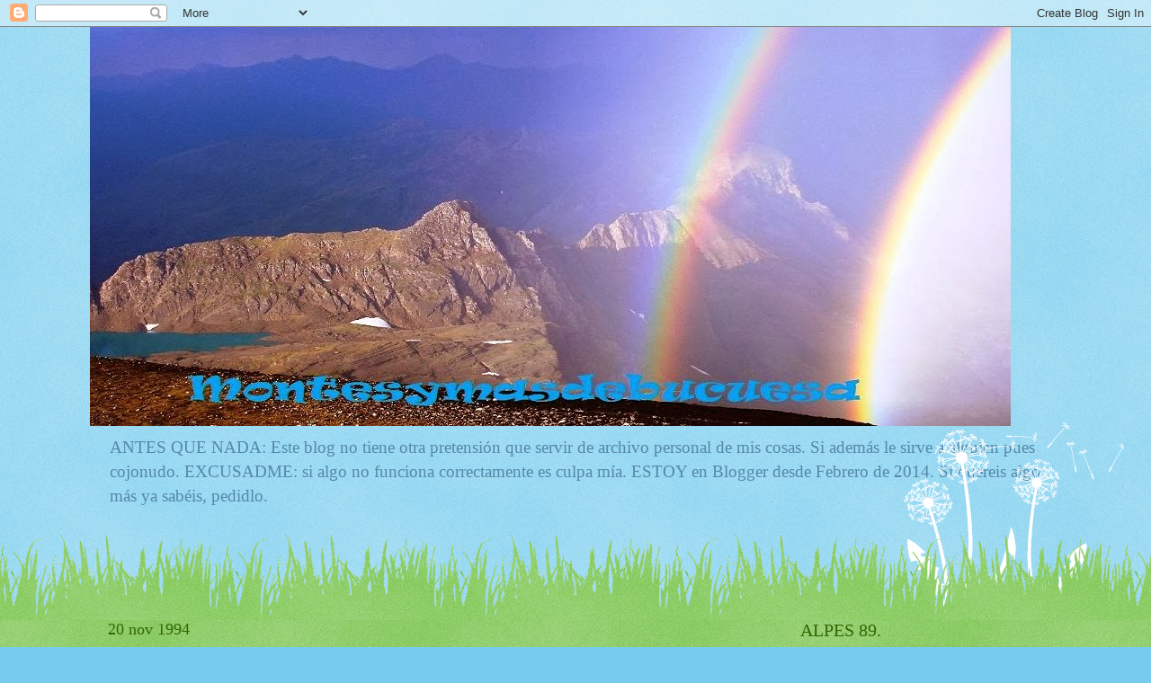

--- FILE ---
content_type: text/html; charset=UTF-8
request_url: https://bucuesa.blogspot.com/1994/11/
body_size: 40022
content:
<!DOCTYPE html>
<html class='v2' dir='ltr' lang='es'>
<head>
<link href='https://www.blogger.com/static/v1/widgets/335934321-css_bundle_v2.css' rel='stylesheet' type='text/css'/>
<meta content='width=1100' name='viewport'/>
<meta content='text/html; charset=UTF-8' http-equiv='Content-Type'/>
<meta content='blogger' name='generator'/>
<link href='https://bucuesa.blogspot.com/favicon.ico' rel='icon' type='image/x-icon'/>
<link href='http://bucuesa.blogspot.com/1994/11/' rel='canonical'/>
<link rel="alternate" type="application/atom+xml" title="Montesymasdebucuesa - Atom" href="https://bucuesa.blogspot.com/feeds/posts/default" />
<link rel="alternate" type="application/rss+xml" title="Montesymasdebucuesa - RSS" href="https://bucuesa.blogspot.com/feeds/posts/default?alt=rss" />
<link rel="service.post" type="application/atom+xml" title="Montesymasdebucuesa - Atom" href="https://www.blogger.com/feeds/3641493623098413904/posts/default" />
<!--Can't find substitution for tag [blog.ieCssRetrofitLinks]-->
<meta content='http://bucuesa.blogspot.com/1994/11/' property='og:url'/>
<meta content='Montesymasdebucuesa' property='og:title'/>
<meta content='ANTES QUE NADA: Este blog no tiene otra pretensión que servir de archivo personal de mis cosas. Si además le sirve a alguien pues cojonudo.
EXCUSADME: si algo no funciona correctamente es culpa mía.
ESTOY en Blogger desde Febrero de 2014.
 Si quereis algo más ya sabéis, pedidlo.' property='og:description'/>
<title>Montesymasdebucuesa: noviembre 1994</title>
<style id='page-skin-1' type='text/css'><!--
/*
-----------------------------------------------
Blogger Template Style
Name:     Watermark
Designer: Blogger
URL:      www.blogger.com
----------------------------------------------- */
/* Use this with templates/1ktemplate-*.html */
/* Content
----------------------------------------------- */
body {
font: normal normal 15px Georgia, Utopia, 'Palatino Linotype', Palatino, serif;
color: #333333;
background: #77ccee url(//www.blogblog.com/1kt/watermark/body_background_flower.png) repeat scroll top left;
}
html body .content-outer {
min-width: 0;
max-width: 100%;
width: 100%;
}
.content-outer {
font-size: 92%;
}
a:link {
text-decoration:none;
color: #cc3300;
}
a:visited {
text-decoration:none;
color: #993322;
}
a:hover {
text-decoration:underline;
color: #ff3300;
}
.body-fauxcolumns .cap-top {
margin-top: 30px;
background: transparent none no-repeat scroll top left;
height: 0;
}
.content-inner {
padding: 0;
}
/* Header
----------------------------------------------- */
.header-inner .Header .titlewrapper,
.header-inner .Header .descriptionwrapper {
padding-left: 20px;
padding-right: 20px;
}
.Header h1 {
font: normal normal 60px Georgia, Utopia, 'Palatino Linotype', Palatino, serif;
color: #ffffff;
text-shadow: 2px 2px rgba(0, 0, 0, .1);
}
.Header h1 a {
color: #ffffff;
}
.Header .description {
font-size: 140%;
color: #5588aa;
}
/* Tabs
----------------------------------------------- */
.tabs-inner .section {
margin: 0 20px;
}
.tabs-inner .PageList, .tabs-inner .LinkList, .tabs-inner .Labels {
margin-left: -11px;
margin-right: -11px;
background-color: transparent;
border-top: 0 solid #ffffff;
border-bottom: 0 solid #ffffff;
-moz-box-shadow: 0 0 0 rgba(0, 0, 0, .3);
-webkit-box-shadow: 0 0 0 rgba(0, 0, 0, .3);
-goog-ms-box-shadow: 0 0 0 rgba(0, 0, 0, .3);
box-shadow: 0 0 0 rgba(0, 0, 0, .3);
}
.tabs-inner .PageList .widget-content,
.tabs-inner .LinkList .widget-content,
.tabs-inner .Labels .widget-content {
margin: -3px -11px;
background: transparent none  no-repeat scroll right;
}
.tabs-inner .widget ul {
padding: 2px 25px;
max-height: 34px;
background: transparent none no-repeat scroll left;
}
.tabs-inner .widget li {
border: none;
}
.tabs-inner .widget li a {
display: inline-block;
padding: .25em 1em;
font: normal normal 20px Georgia, Utopia, 'Palatino Linotype', Palatino, serif;
color: #cc3300;
border-right: 1px solid #77ccee;
}
.tabs-inner .widget li:first-child a {
border-left: 1px solid #77ccee;
}
.tabs-inner .widget li.selected a, .tabs-inner .widget li a:hover {
color: #000000;
}
/* Headings
----------------------------------------------- */
h2 {
font: normal normal 20px Georgia, Utopia, 'Palatino Linotype', Palatino, serif;
color: #336600;
margin: 0 0 .5em;
}
h2.date-header {
font: normal normal 18px Georgia, Utopia, 'Palatino Linotype', Palatino, serif;
color: #336600;
}
/* Main
----------------------------------------------- */
.main-inner .column-center-inner,
.main-inner .column-left-inner,
.main-inner .column-right-inner {
padding: 0 5px;
}
.main-outer {
margin-top: 100px;
background: #66bb33 url(//www.blogblog.com/1kt/watermark/body_background_flower.png) repeat scroll top center;
}
.main-inner {
padding-top: 0;
}
.main-cap-top {
position: relative;
}
.main-cap-top .cap-right {
position: absolute;
height: 100px;
width: 100%;
bottom: 0;
background: transparent url(//www.blogblog.com/1kt/watermark/main_cap_flower.png) repeat-x scroll bottom center;
}
.main-cap-top .cap-left {
position: absolute;
height: 245px;
width: 280px;
right: 0;
bottom: 0;
background: transparent url(//www.blogblog.com/1kt/watermark/main_overlay_flower.png) no-repeat scroll bottom left;
}
/* Posts
----------------------------------------------- */
.post-outer {
padding: 15px 20px;
margin: 0 0 25px;
background: transparent url(https://resources.blogblog.com/blogblog/data/1kt/watermark/post_background_birds.png) repeat scroll top left;
_background-image: none;
border: dotted 1px transparent;
-moz-box-shadow: 0 0 0 rgba(0, 0, 0, .1);
-webkit-box-shadow: 0 0 0 rgba(0, 0, 0, .1);
-goog-ms-box-shadow: 0 0 0 rgba(0, 0, 0, .1);
box-shadow: 0 0 0 rgba(0, 0, 0, .1);
}
h3.post-title {
font: normal normal 30px Georgia, Utopia, 'Palatino Linotype', Palatino, serif;
margin: 0;
}
.comments h4 {
font: normal normal 30px Georgia, Utopia, 'Palatino Linotype', Palatino, serif;
margin: 1em 0 0;
}
.post-body {
font-size: 105%;
line-height: 1.5;
position: relative;
}
.post-header {
margin: 0 0 1em;
color: #997755;
}
.post-footer {
margin: 10px 0 0;
padding: 10px 0 0;
color: #997755;
border-top: dashed 1px #777777;
}
#blog-pager {
font-size: 140%
}
#comments .comment-author {
padding-top: 1.5em;
border-top: dashed 1px #777777;
background-position: 0 1.5em;
}
#comments .comment-author:first-child {
padding-top: 0;
border-top: none;
}
.avatar-image-container {
margin: .2em 0 0;
}
/* Comments
----------------------------------------------- */
.comments .comments-content .icon.blog-author {
background-repeat: no-repeat;
background-image: url([data-uri]);
}
.comments .comments-content .loadmore a {
border-top: 1px solid #777777;
border-bottom: 1px solid #777777;
}
.comments .continue {
border-top: 2px solid #777777;
}
/* Widgets
----------------------------------------------- */
.widget ul, .widget #ArchiveList ul.flat {
padding: 0;
list-style: none;
}
.widget ul li, .widget #ArchiveList ul.flat li {
padding: .35em 0;
text-indent: 0;
border-top: dashed 1px #777777;
}
.widget ul li:first-child, .widget #ArchiveList ul.flat li:first-child {
border-top: none;
}
.widget .post-body ul {
list-style: disc;
}
.widget .post-body ul li {
border: none;
}
.widget .zippy {
color: #777777;
}
.post-body img, .post-body .tr-caption-container, .Profile img, .Image img,
.BlogList .item-thumbnail img {
padding: 5px;
background: #fff;
-moz-box-shadow: 1px 1px 5px rgba(0, 0, 0, .5);
-webkit-box-shadow: 1px 1px 5px rgba(0, 0, 0, .5);
-goog-ms-box-shadow: 1px 1px 5px rgba(0, 0, 0, .5);
box-shadow: 1px 1px 5px rgba(0, 0, 0, .5);
}
.post-body img, .post-body .tr-caption-container {
padding: 8px;
}
.post-body .tr-caption-container {
color: #333333;
}
.post-body .tr-caption-container img {
padding: 0;
background: transparent;
border: none;
-moz-box-shadow: 0 0 0 rgba(0, 0, 0, .1);
-webkit-box-shadow: 0 0 0 rgba(0, 0, 0, .1);
-goog-ms-box-shadow: 0 0 0 rgba(0, 0, 0, .1);
box-shadow: 0 0 0 rgba(0, 0, 0, .1);
}
/* Footer
----------------------------------------------- */
.footer-outer {
color:#ffffff;
background: #331100 url(https://resources.blogblog.com/blogblog/data/1kt/watermark/body_background_navigator.png) repeat scroll top left;
}
.footer-outer a {
color: #ffdd99;
}
.footer-outer a:visited {
color: #eecc77;
}
.footer-outer a:hover {
color: #ffffcc;
}
.footer-outer .widget h2 {
color: #ffffff;
}
/* Mobile
----------------------------------------------- */
body.mobile  {
background-size: 100% auto;
}
.mobile .body-fauxcolumn-outer {
background: transparent none repeat scroll top left;
}
html .mobile .mobile-date-outer {
border-bottom: none;
background: transparent url(https://resources.blogblog.com/blogblog/data/1kt/watermark/post_background_birds.png) repeat scroll top left;
_background-image: none;
margin-bottom: 10px;
}
.mobile .main-inner .date-outer {
padding: 0;
}
.mobile .main-inner .date-header {
margin: 10px;
}
.mobile .main-cap-top {
z-index: -1;
}
.mobile .content-outer {
font-size: 100%;
}
.mobile .post-outer {
padding: 10px;
}
.mobile .main-cap-top .cap-left {
background: transparent none no-repeat scroll bottom left;
}
.mobile .body-fauxcolumns .cap-top {
margin: 0;
}
.mobile-link-button {
background: transparent url(https://resources.blogblog.com/blogblog/data/1kt/watermark/post_background_birds.png) repeat scroll top left;
}
.mobile-link-button a:link, .mobile-link-button a:visited {
color: #cc3300;
}
.mobile-index-date .date-header {
color: #336600;
}
.mobile-index-contents {
color: #333333;
}
.mobile .tabs-inner .section {
margin: 0;
}
.mobile .tabs-inner .PageList {
margin-left: 0;
margin-right: 0;
}
.mobile .tabs-inner .PageList .widget-content {
margin: 0;
color: #000000;
background: transparent url(https://resources.blogblog.com/blogblog/data/1kt/watermark/post_background_birds.png) repeat scroll top left;
}
.mobile .tabs-inner .PageList .widget-content .pagelist-arrow {
border-left: 1px solid #77ccee;
}

--></style>
<style id='template-skin-1' type='text/css'><!--
body {
min-width: 1080px;
}
.content-outer, .content-fauxcolumn-outer, .region-inner {
min-width: 1080px;
max-width: 1080px;
_width: 1080px;
}
.main-inner .columns {
padding-left: 0;
padding-right: 310px;
}
.main-inner .fauxcolumn-center-outer {
left: 0;
right: 310px;
/* IE6 does not respect left and right together */
_width: expression(this.parentNode.offsetWidth -
parseInt("0") -
parseInt("310px") + 'px');
}
.main-inner .fauxcolumn-left-outer {
width: 0;
}
.main-inner .fauxcolumn-right-outer {
width: 310px;
}
.main-inner .column-left-outer {
width: 0;
right: 100%;
margin-left: -0;
}
.main-inner .column-right-outer {
width: 310px;
margin-right: -310px;
}
#layout {
min-width: 0;
}
#layout .content-outer {
min-width: 0;
width: 800px;
}
#layout .region-inner {
min-width: 0;
width: auto;
}
body#layout div.add_widget {
padding: 8px;
}
body#layout div.add_widget a {
margin-left: 32px;
}
--></style>
<link href='https://www.blogger.com/dyn-css/authorization.css?targetBlogID=3641493623098413904&amp;zx=6d58751c-e038-4eb2-9513-6ea4b2574042' media='none' onload='if(media!=&#39;all&#39;)media=&#39;all&#39;' rel='stylesheet'/><noscript><link href='https://www.blogger.com/dyn-css/authorization.css?targetBlogID=3641493623098413904&amp;zx=6d58751c-e038-4eb2-9513-6ea4b2574042' rel='stylesheet'/></noscript>
<meta name='google-adsense-platform-account' content='ca-host-pub-1556223355139109'/>
<meta name='google-adsense-platform-domain' content='blogspot.com'/>

<!-- data-ad-client=ca-pub-3816131556252706 -->

<link rel="stylesheet" href="https://fonts.googleapis.com/css2?display=swap&family=Nova+Script&family=Aladin&family=Courgette"></head>
<body class='loading variant-flower'>
<div class='navbar section' id='navbar' name='Barra de navegación'><div class='widget Navbar' data-version='1' id='Navbar1'><script type="text/javascript">
    function setAttributeOnload(object, attribute, val) {
      if(window.addEventListener) {
        window.addEventListener('load',
          function(){ object[attribute] = val; }, false);
      } else {
        window.attachEvent('onload', function(){ object[attribute] = val; });
      }
    }
  </script>
<div id="navbar-iframe-container"></div>
<script type="text/javascript" src="https://apis.google.com/js/platform.js"></script>
<script type="text/javascript">
      gapi.load("gapi.iframes:gapi.iframes.style.bubble", function() {
        if (gapi.iframes && gapi.iframes.getContext) {
          gapi.iframes.getContext().openChild({
              url: 'https://www.blogger.com/navbar/3641493623098413904?origin\x3dhttps://bucuesa.blogspot.com',
              where: document.getElementById("navbar-iframe-container"),
              id: "navbar-iframe"
          });
        }
      });
    </script><script type="text/javascript">
(function() {
var script = document.createElement('script');
script.type = 'text/javascript';
script.src = '//pagead2.googlesyndication.com/pagead/js/google_top_exp.js';
var head = document.getElementsByTagName('head')[0];
if (head) {
head.appendChild(script);
}})();
</script>
</div></div>
<div class='body-fauxcolumns'>
<div class='fauxcolumn-outer body-fauxcolumn-outer'>
<div class='cap-top'>
<div class='cap-left'></div>
<div class='cap-right'></div>
</div>
<div class='fauxborder-left'>
<div class='fauxborder-right'></div>
<div class='fauxcolumn-inner'>
</div>
</div>
<div class='cap-bottom'>
<div class='cap-left'></div>
<div class='cap-right'></div>
</div>
</div>
</div>
<div class='content'>
<div class='content-fauxcolumns'>
<div class='fauxcolumn-outer content-fauxcolumn-outer'>
<div class='cap-top'>
<div class='cap-left'></div>
<div class='cap-right'></div>
</div>
<div class='fauxborder-left'>
<div class='fauxborder-right'></div>
<div class='fauxcolumn-inner'>
</div>
</div>
<div class='cap-bottom'>
<div class='cap-left'></div>
<div class='cap-right'></div>
</div>
</div>
</div>
<div class='content-outer'>
<div class='content-cap-top cap-top'>
<div class='cap-left'></div>
<div class='cap-right'></div>
</div>
<div class='fauxborder-left content-fauxborder-left'>
<div class='fauxborder-right content-fauxborder-right'></div>
<div class='content-inner'>
<header>
<div class='header-outer'>
<div class='header-cap-top cap-top'>
<div class='cap-left'></div>
<div class='cap-right'></div>
</div>
<div class='fauxborder-left header-fauxborder-left'>
<div class='fauxborder-right header-fauxborder-right'></div>
<div class='region-inner header-inner'>
<div class='header section' id='header' name='Cabecera'><div class='widget Header' data-version='1' id='Header1'>
<div id='header-inner'>
<a href='https://bucuesa.blogspot.com/' style='display: block'>
<img alt='Montesymasdebucuesa' height='444px; ' id='Header1_headerimg' src='https://blogger.googleusercontent.com/img/b/R29vZ2xl/AVvXsEi9TEodjsjSjjY1zIdreWpGOBxfjr6bIXCLkwEpv8paZUXJhxtED0siGdA-m3UmmLJ7Jc9vA3k6PKF7qjU0KQkHZaG0jZrzZ2wzZX8LzoGD0gayO_X1UTd2ytgklc0SAJXDXi1xPZFP__w/s1600/Despu%25C3%25A9s+de+la+tempestad+suele+llegar+la+calma_15--8-09..JPG' style='display: block' width='1024px; '/>
</a>
<div class='descriptionwrapper'>
<p class='description'><span>ANTES QUE NADA: Este blog no tiene otra pretensión que servir de archivo personal de mis cosas. Si además le sirve a alguien pues cojonudo.
EXCUSADME: si algo no funciona correctamente es culpa mía.
ESTOY en Blogger desde Febrero de 2014.
 Si quereis algo más ya sabéis, pedidlo.</span></p>
</div>
</div>
</div></div>
</div>
</div>
<div class='header-cap-bottom cap-bottom'>
<div class='cap-left'></div>
<div class='cap-right'></div>
</div>
</div>
</header>
<div class='tabs-outer'>
<div class='tabs-cap-top cap-top'>
<div class='cap-left'></div>
<div class='cap-right'></div>
</div>
<div class='fauxborder-left tabs-fauxborder-left'>
<div class='fauxborder-right tabs-fauxborder-right'></div>
<div class='region-inner tabs-inner'>
<div class='tabs no-items section' id='crosscol' name='Multicolumnas'></div>
<div class='tabs no-items section' id='crosscol-overflow' name='Cross-Column 2'></div>
</div>
</div>
<div class='tabs-cap-bottom cap-bottom'>
<div class='cap-left'></div>
<div class='cap-right'></div>
</div>
</div>
<div class='main-outer'>
<div class='main-cap-top cap-top'>
<div class='cap-left'></div>
<div class='cap-right'></div>
</div>
<div class='fauxborder-left main-fauxborder-left'>
<div class='fauxborder-right main-fauxborder-right'></div>
<div class='region-inner main-inner'>
<div class='columns fauxcolumns'>
<div class='fauxcolumn-outer fauxcolumn-center-outer'>
<div class='cap-top'>
<div class='cap-left'></div>
<div class='cap-right'></div>
</div>
<div class='fauxborder-left'>
<div class='fauxborder-right'></div>
<div class='fauxcolumn-inner'>
</div>
</div>
<div class='cap-bottom'>
<div class='cap-left'></div>
<div class='cap-right'></div>
</div>
</div>
<div class='fauxcolumn-outer fauxcolumn-left-outer'>
<div class='cap-top'>
<div class='cap-left'></div>
<div class='cap-right'></div>
</div>
<div class='fauxborder-left'>
<div class='fauxborder-right'></div>
<div class='fauxcolumn-inner'>
</div>
</div>
<div class='cap-bottom'>
<div class='cap-left'></div>
<div class='cap-right'></div>
</div>
</div>
<div class='fauxcolumn-outer fauxcolumn-right-outer'>
<div class='cap-top'>
<div class='cap-left'></div>
<div class='cap-right'></div>
</div>
<div class='fauxborder-left'>
<div class='fauxborder-right'></div>
<div class='fauxcolumn-inner'>
</div>
</div>
<div class='cap-bottom'>
<div class='cap-left'></div>
<div class='cap-right'></div>
</div>
</div>
<!-- corrects IE6 width calculation -->
<div class='columns-inner'>
<div class='column-center-outer'>
<div class='column-center-inner'>
<div class='main section' id='main' name='Principal'><div class='widget Blog' data-version='1' id='Blog1'>
<div class='blog-posts hfeed'>

          <div class="date-outer">
        
<h2 class='date-header'><span>20 nov 1994</span></h2>

          <div class="date-posts">
        
<div class='post-outer'>
<div class='post hentry uncustomized-post-template' itemprop='blogPost' itemscope='itemscope' itemtype='http://schema.org/BlogPosting'>
<meta content='https://blogger.googleusercontent.com/img/b/R29vZ2xl/AVvXsEhl26nbufUt4QSKAIE6WExREFMhHfcJOnYIkPNB9yw1d8AGcbAlbfeBjs9TB_Y7nrDlpnKtMH5FDMiHb8nq8-EVBuWw57eDVxa93VeYAB1f_yYgG6QvPWig1TE-x-UPJw_ndm4firEr75lR/s640/14.-+En+Punta+Custodia.+20-11-94..jpg' itemprop='image_url'/>
<meta content='3641493623098413904' itemprop='blogId'/>
<meta content='8574436304140287807' itemprop='postId'/>
<a name='8574436304140287807'></a>
<h3 class='post-title entry-title' itemprop='name'>
<a href='https://bucuesa.blogspot.com/1994/11/13-94-sierra-custodia-20-11-1994.html'>13-94. SIERRA CUSTODIA. 20-11-1994.</a>
</h3>
<div class='post-header'>
<div class='post-header-line-1'></div>
</div>
<div class='post-body entry-content' id='post-body-8574436304140287807' itemprop='description articleBody'>
<div class="separator" style="clear: both; text-align: center;">
<a href="https://blogger.googleusercontent.com/img/b/R29vZ2xl/AVvXsEhl26nbufUt4QSKAIE6WExREFMhHfcJOnYIkPNB9yw1d8AGcbAlbfeBjs9TB_Y7nrDlpnKtMH5FDMiHb8nq8-EVBuWw57eDVxa93VeYAB1f_yYgG6QvPWig1TE-x-UPJw_ndm4firEr75lR/s1600/14.-+En+Punta+Custodia.+20-11-94..jpg" style="margin-left: 1em; margin-right: 1em;"><img border="0" height="458" src="https://blogger.googleusercontent.com/img/b/R29vZ2xl/AVvXsEhl26nbufUt4QSKAIE6WExREFMhHfcJOnYIkPNB9yw1d8AGcbAlbfeBjs9TB_Y7nrDlpnKtMH5FDMiHb8nq8-EVBuWw57eDVxa93VeYAB1f_yYgG6QvPWig1TE-x-UPJw_ndm4firEr75lR/s640/14.-+En+Punta+Custodia.+20-11-94..jpg" width="640" /></a></div>
<div class="separator" style="clear: both; text-align: center;">
En Punta Custodia.</div>
<div class="MsoNoSpacing">
<br /></div>
<div class="MsoNoSpacing">
<span style="font-family: &quot;times new roman&quot; , &quot;serif&quot;;">Fanlo,
Cuellos Arenas y Gordo, Peña Custodia y Punta Custodia.<o:p></o:p></span></div>
<div class="MsoNoSpacing">
<span style="font-family: &quot;times new roman&quot; , &quot;serif&quot;;">20-11-1994.<o:p></o:p></span></div>
<div class="MsoNoSpacing">
<span style="font-family: &quot;times new roman&quot; , &quot;serif&quot;;">Salida 08:45
h. Llegada&nbsp;</span><span style="font-family: &quot;times new roman&quot; , serif;">18 h.</span></div>
<div class="MsoNoSpacing">
<span style="font-family: &quot;times new roman&quot; , &quot;serif&quot;;">Sol.<o:p></o:p></span></div>
<div class="MsoNoSpacing">
<span style="font-family: &quot;times new roman&quot; , &quot;serif&quot;;">Muy
fácil.<o:p></o:p></span></div>
<div class="MsoNoSpacing"><span style="font-family: &quot;times new roman&quot;, &quot;serif&quot;;">Pilar
y Miguel Bandrés, Benja y Francisco España, Rosa Mª. Martínez y Biola y Mariano
Javierre.</span></div>
<div class="MsoNoSpacing">
<br /></div>
<div class="MsoNoSpacing" style="text-align: justify;">
<span style="font-family: &quot;times new roman&quot; , &quot;serif&quot;;"></span></div>
<div class="separator" style="clear: both; text-align: center;">
<a href="https://blogger.googleusercontent.com/img/b/R29vZ2xl/AVvXsEhmGcMxJ0ElInsZw3X9HJUeLroPtFffX_wD1z_z4caca3IV1JDh7oKqUz5FoDN6N9Trk9MGwxdKxjG5IBhFp7ONqxhGc-m4mhoJAcFuCLQEbXva25GIXYXZe_jKQr98jtw-n9734oBy3G6U/s1600/Mapa+de+Custodia+procedente+de+Iberpix.+V%25C3%25ADa+en+amarillo..jpg" style="margin-left: 1em; margin-right: 1em;"><img border="0" height="236" src="https://blogger.googleusercontent.com/img/b/R29vZ2xl/AVvXsEhmGcMxJ0ElInsZw3X9HJUeLroPtFffX_wD1z_z4caca3IV1JDh7oKqUz5FoDN6N9Trk9MGwxdKxjG5IBhFp7ONqxhGc-m4mhoJAcFuCLQEbXva25GIXYXZe_jKQr98jtw-n9734oBy3G6U/w320-h236/Mapa+de+Custodia+procedente+de+Iberpix.+V%25C3%25ADa+en+amarillo..jpg" width="320" /></a></div>
<div class="separator" style="clear: both; text-align: center;">
Mapa de Custodia prodecente de Iberpix. Vía en amarillo.</div>
<div class="separator" style="clear: both; text-align: center;">
<br /></div>
<div class="MsoNoSpacing" style="text-align: justify;">
<span style="font-family: &quot;times new roman&quot; , &quot;serif&quot;;">&nbsp;&nbsp;&nbsp;&nbsp;&nbsp;&nbsp;&nbsp;&nbsp;&nbsp;&nbsp;&nbsp; Nos habíamos pasado casi todo el
Otoño esperando que fuera el tiempo bueno y que nevara por arriba para hacer la
Sierra Custodia y poder contemplar &nbsp;Ordesa
como nos gusta y la verdad es que tuvimos que esperar bastante, pero al final,
el 20 de Noviembre del 94, sale uno de esos días de los que de tan buenos&nbsp; solamente entran tres en media docena. En
este Otoño había llovido a gusto.<o:p></o:p></span></div>
<div class="MsoNoSpacing" style="text-align: justify;">
<span style="font-family: &quot;times new roman&quot; , &quot;serif&quot;;">&nbsp;&nbsp;&nbsp;&nbsp;&nbsp;&nbsp;&nbsp;&nbsp;&nbsp;&nbsp;&nbsp; El personal se apunta, quedamos para
salir a las siete y cuarto y nos levantamos a las siete menos cuarto, a una
noche de sebo. Marchamos con Pilar en nuestro coche y Miguel con Benja y
Francis en el suyo; así hablarán de futbol.<o:p></o:p></span></div>
<div class="MsoNoSpacing" style="text-align: justify;">
<span style="font-family: &quot;times new roman&quot; , &quot;serif&quot;;">&nbsp;&nbsp;&nbsp;&nbsp;&nbsp;&nbsp;&nbsp;&nbsp;&nbsp;&nbsp;&nbsp; Llega el día por Biescas, luego
Cotefablo iluminado, Broto y en Sarvisé 12 kilómetros de pista asfaltada hasta
Fanlo.<o:p></o:p></span></div>
<div class="MsoNoSpacing" style="text-align: justify;">
<span style="font-family: &quot;times new roman&quot; , &quot;serif&quot;;">&nbsp;&nbsp;&nbsp;&nbsp;&nbsp;&nbsp;&nbsp;&nbsp;&nbsp;&nbsp;&nbsp; Aparcamos frente a la Caseta de
Turismo y a las nueve menos cuarto salimos&nbsp;
en dirección norte por camino conocido y balizado con rayas rojas,
pasamos las eras y bajamos al encuentro de la pista que sube desde Nerín.
Cruzamos la pista y tomamos el viejo camino que conduce a Góriz. Estamos a 1270
metros de altitud y tenemos mucho que subir.<o:p></o:p></span></div>
<div class="MsoNoSpacing" style="text-align: justify;">
<span style="font-family: &quot;times new roman&quot; , &quot;serif&quot;;"><br /></span></div>
<div class="separator" style="clear: both; text-align: center;">
<a href="https://blogger.googleusercontent.com/img/b/R29vZ2xl/AVvXsEgpDLy33HS69cOswhhUc8DVWKb-GMZZ2H7V9gtzKPfhGT1fgXi4hsxZt2KCaHTvgfe1VLSqJtDdHNkRSyR2lN1iQhKlksgxwXZpAcBBn73K4LaIMxbxu_yaPNRyZd-Dtyzdq4QUURkFicjV/s1600/12.-+Entrando+al+Barranco+Caldaruelo+bajo+Cuello+Arenas.+8-7-15..jpg" style="margin-left: 1em; margin-right: 1em;"><img border="0" height="248" src="https://blogger.googleusercontent.com/img/b/R29vZ2xl/AVvXsEgpDLy33HS69cOswhhUc8DVWKb-GMZZ2H7V9gtzKPfhGT1fgXi4hsxZt2KCaHTvgfe1VLSqJtDdHNkRSyR2lN1iQhKlksgxwXZpAcBBn73K4LaIMxbxu_yaPNRyZd-Dtyzdq4QUURkFicjV/s320/12.-+Entrando+al+Barranco+Caldaruelo+bajo+Cuello+Arenas.+8-7-15..jpg" width="320" /></a></div>
<div class="separator" style="clear: both; text-align: center;">
Bajo Cuello de Arenas. 8-7-15.</div>
<div class="MsoNoSpacing" style="text-align: justify;">
<span style="font-family: &quot;times new roman&quot; , &quot;serif&quot;;"><br /></span></div>
<div class="MsoNoSpacing" style="text-align: justify;">
<span style="font-family: &quot;times new roman&quot; , &quot;serif&quot;;">&nbsp;&nbsp;&nbsp;&nbsp;&nbsp;&nbsp;&nbsp;&nbsp;&nbsp;&nbsp;&nbsp; Entre bojes, aliagas, espinos albar y
pinos silvestres ganamos altura incorporándonos al Desagüe del Barranco de la
Valle y por su margen izquierda continuamos&nbsp;
sobre margas meteorizadas, para abandonarlo tan pronto como el camino
comience a virar al este-noroeste.<o:p></o:p></span></div>
<div class="MsoNoSpacing" style="text-align: justify;">
<span style="font-family: &quot;times new roman&quot; , &quot;serif&quot;;">&nbsp;&nbsp;&nbsp;&nbsp;&nbsp;&nbsp;&nbsp;&nbsp;&nbsp;&nbsp;&nbsp; La mañana es cálida y el repecho
interesante, suerte que subimos a la sombra. Un poco más arriba transitamos ya
exclusivamente entre arbustos sobre el extremo de un vago espolón que se
difumina en un amplio lomo de lapiaz calizo poblado de bojes y genistas entre
los que empieza a serpentear indeciso el camino, para arrellanarse poco más
arriba cuando aparece la pradera alpina.<o:p></o:p></span></div>
<div class="MsoNoSpacing" style="text-align: justify;">
<span style="font-family: &quot;times new roman&quot; , &quot;serif&quot;;">&nbsp;&nbsp;&nbsp;&nbsp;&nbsp;&nbsp;&nbsp;&nbsp;&nbsp;&nbsp;&nbsp; Nos aproximamos a la pista ya con el
sol en nuestros ojos y en una escorrentía del Plano Tripals llenamos las
cantimploras y paramos a almorzar cuando son las diez y cuarto.<o:p></o:p></span></div>
<div class="MsoNoSpacing" style="text-align: justify;">
<span style="font-family: &quot;times new roman&quot; , &quot;serif&quot;;"><br /></span></div>
<div class="separator" style="clear: both; text-align: center;">
<a href="https://blogger.googleusercontent.com/img/b/R29vZ2xl/AVvXsEghNMrFs_zVgGfouCwxl-3plgPQ_FXbvG5-KXfn2Mir-SARzvnAER5Iw7pBWVKjmJ2-ZkP2B1F0hKmMY5THjTg5nAoI2Nz9lVESskH5OzWuIpR2wM5pcm4LH9TWcrRKrPDpLsANaCC2XPl8/s1600/15.-+Tres+Mar%25C3%25ADas+y+la+Suca+tras+el+Ca%25C3%25B1%25C3%25B3n+de+A%25C3%25B1isclo.+20-11-94..jpg" style="margin-left: 1em; margin-right: 1em;"><img border="0" height="229" src="https://blogger.googleusercontent.com/img/b/R29vZ2xl/AVvXsEghNMrFs_zVgGfouCwxl-3plgPQ_FXbvG5-KXfn2Mir-SARzvnAER5Iw7pBWVKjmJ2-ZkP2B1F0hKmMY5THjTg5nAoI2Nz9lVESskH5OzWuIpR2wM5pcm4LH9TWcrRKrPDpLsANaCC2XPl8/s320/15.-+Tres+Mar%25C3%25ADas+y+la+Suca+tras+el+Ca%25C3%25B1%25C3%25B3n+de+A%25C3%25B1isclo.+20-11-94..jpg" width="320" /></a></div>
<div class="separator" style="clear: both; text-align: center;">
Tres Marías y la Suca desde Cuello Arenas.</div>
<div class="MsoNoSpacing" style="text-align: justify;">
<span style="font-family: &quot;times new roman&quot; , &quot;serif&quot;;"><br /></span></div>
<div class="MsoNoSpacing" style="text-align: justify;">
<span style="font-family: &quot;times new roman&quot; , &quot;serif&quot;;">&nbsp;&nbsp;&nbsp;&nbsp;&nbsp;&nbsp;&nbsp;&nbsp;&nbsp;&nbsp;&nbsp; Media hora después reemprendemos el
camino por la cuidada pista que nos conduce al Cuello Arenas desde el que la
vista de las Tres Sorores es majestuosa.<o:p></o:p></span></div>
<div class="MsoNoSpacing" style="text-align: justify;">
<span style="font-family: &quot;times new roman&quot; , &quot;serif&quot;;"><br /></span></div>
<div class="separator" style="clear: both; text-align: center;">
<a href="https://blogger.googleusercontent.com/img/b/R29vZ2xl/AVvXsEiBZKq2ZkX4CVx07ahydCxUiCJJ_1b7hbzkEWvYTB1hr4PvtxF7T02XCFjewXWMRokHRoYcCkhxbO7icgwI84Jn29nmZ2bwSwIczjne2yZBWydw1GaTgxkY_Awv5Vk16dr5nHPna4xER0O7/s1600/16.-+Arista+de+las+Tucas+desde+Cuello+Arenas.+8-7-15..jpg" style="margin-left: 1em; margin-right: 1em;"><img border="0" height="235" src="https://blogger.googleusercontent.com/img/b/R29vZ2xl/AVvXsEiBZKq2ZkX4CVx07ahydCxUiCJJ_1b7hbzkEWvYTB1hr4PvtxF7T02XCFjewXWMRokHRoYcCkhxbO7icgwI84Jn29nmZ2bwSwIczjne2yZBWydw1GaTgxkY_Awv5Vk16dr5nHPna4xER0O7/s320/16.-+Arista+de+las+Tucas+desde+Cuello+Arenas.+8-7-15..jpg" width="320" /></a></div>
<div class="separator" style="clear: both; text-align: center;">
La Arista de las Tucas desde Cuello Arenas. 8-7-15.</div>
<div class="separator" style="clear: both; text-align: center;">
<br /></div>
<div class="MsoNoSpacing" style="text-align: justify;">
<span style="font-family: &quot;times new roman&quot; , &quot;serif&quot;;">&nbsp;&nbsp;&nbsp;&nbsp;&nbsp;&nbsp;&nbsp;&nbsp;&nbsp;&nbsp;&nbsp; Estamos casi a 1900 metros de
altitud, dejamos a nuestra derecha una cabaña pastoril, un pluviómetro y una
pértiga para medir&nbsp; la innivación y
seguidamente abandonamos la pista que prosigue hasta Torla para adentrarnos
praderío adelante y&nbsp; en dirección norte
hacia el Cuello Gordo, llevando a nuestra derecha el Nacimiento del Barranco de
la Pardina.</span></div>
<div class="MsoNoSpacing" style="text-align: justify;">
<span style="font-family: &quot;times new roman&quot; , &quot;serif&quot;;">&nbsp;&nbsp;&nbsp;&nbsp;&nbsp;&nbsp;&nbsp;&nbsp;&nbsp;&nbsp;&nbsp; Las enormes dimensiones de la
altiplanicie que transitamos engañan y se nos hace largo. Casi al final
encontramos el Land Rover de Icona que ha subido de vacío.<o:p></o:p></span></div>
<div class="MsoNoSpacing" style="text-align: justify;">
<span style="font-family: &quot;times new roman&quot; , &quot;serif&quot;;"><br /></span></div>
<div class="separator" style="clear: both; text-align: center;">
<a href="https://blogger.googleusercontent.com/img/b/R29vZ2xl/AVvXsEisvmqUmy8DviumeoIvdyE7J-HIzcqOepfzWXayPdeSNc6qjZ3zi03XCpo525FV7ko-eqiSnHMG-uBjcfDmyYDLRbiY6xzxCSRnsWBosC5EAXbXKfpPhKB8esTlo41UD3OwRPLams5UJmSk/s1600/19.-+Ordesa+desde+Cuello+Gordo.+20-11-94..jpg" style="margin-left: 1em; margin-right: 1em;"><img border="0" height="229" src="https://blogger.googleusercontent.com/img/b/R29vZ2xl/AVvXsEisvmqUmy8DviumeoIvdyE7J-HIzcqOepfzWXayPdeSNc6qjZ3zi03XCpo525FV7ko-eqiSnHMG-uBjcfDmyYDLRbiY6xzxCSRnsWBosC5EAXbXKfpPhKB8esTlo41UD3OwRPLams5UJmSk/s320/19.-+Ordesa+desde+Cuello+Gordo.+20-11-94..jpg" width="320" /></a></div>
<div class="separator" style="clear: both; text-align: center;">
Cañón de Ordesa desde Cuello Gordo.</div>
<div class="MsoNoSpacing" style="text-align: justify;">
<span style="font-family: &quot;times new roman&quot; , &quot;serif&quot;;"><br /></span></div>
<div class="MsoNoSpacing" style="text-align: justify;">
<span style="font-family: &quot;times new roman&quot; , &quot;serif&quot;;">&nbsp;&nbsp;&nbsp;&nbsp;&nbsp;&nbsp;&nbsp;&nbsp;&nbsp;&nbsp;&nbsp; A las doce y cuarto llegamos a
Cuello Gordo, hemos subido casi 1000 metros. Paramos un poco y contemplamos el
Cañón de Ordesa cuyo fondo queda allá abajo. La imagen es impresionante a pesar
de ser bastante conocida, lo que en modo alguno le resta encanto y es que se
trata de uno de los momentos interesantes de Ordesa si puede afirmarse esto; ya
que Ordesa carece de momentos no interesantes,&nbsp;
hoy con la nieve&nbsp; a 2400 metros de
altitud y con un día espectacularmente luminoso.<o:p></o:p></span></div>
<div class="MsoNoSpacing" style="text-align: justify;">
<span style="font-family: &quot;times new roman&quot; , &quot;serif&quot;;"><br /></span></div>
<div class="separator" style="clear: both; text-align: center;">
<a href="https://blogger.googleusercontent.com/img/b/R29vZ2xl/AVvXsEiyE0xIRhh0NqqJuK8iuoxpOU7D7pYVCRBhFGc6-uk8Yz14f3q1qB6NY6XkHqTTDF1k1Onh6Yq_H-2HxZYAJhxutHmwILpwn-cjIg-I9gafWflM3Om7cUUlLvV142vDlv60FH0A5lWHLR1C/s1600/21.-+Con+el+Cilindro+y+Perdido+desde+Punta+Custodia.+20-11-94..jpg" style="margin-left: 1em; margin-right: 1em;"><img border="0" height="320" src="https://blogger.googleusercontent.com/img/b/R29vZ2xl/AVvXsEiyE0xIRhh0NqqJuK8iuoxpOU7D7pYVCRBhFGc6-uk8Yz14f3q1qB6NY6XkHqTTDF1k1Onh6Yq_H-2HxZYAJhxutHmwILpwn-cjIg-I9gafWflM3Om7cUUlLvV142vDlv60FH0A5lWHLR1C/s320/21.-+Con+el+Cilindro+y+Perdido+desde+Punta+Custodia.+20-11-94..jpg" width="228" /></a></div>
<div class="separator" style="clear: both; text-align: center;">
Con el Cilindro y el Perdido desde Sierra Custodia.</div>
<div class="separator" style="clear: both; text-align: center;">
<br /></div>
<div class="MsoNoSpacing" style="text-align: justify;">
<span style="font-family: &quot;times new roman&quot; , &quot;serif&quot;;">&nbsp;&nbsp;&nbsp;&nbsp;&nbsp;&nbsp;&nbsp;&nbsp;&nbsp;&nbsp;&nbsp; Tomamos dirección este y nos subimos
hasta la Punta Custodia Sur o0 Peña Custodia con 2405 metros de altitud. Es la
una y comemos. Francis y Biola han subido delante como motos. Esto marcha&nbsp; y además llevamos un mes sin novedad.<o:p></o:p></span></div>
<div class="MsoNoSpacing" style="text-align: justify;">
<span style="font-family: &quot;times new roman&quot; , &quot;serif&quot;;"><br /></span></div>
<div class="separator" style="clear: both; text-align: center;">
<a href="https://blogger.googleusercontent.com/img/b/R29vZ2xl/AVvXsEhhGwswRd5x3HmhTbS7RIbto_jKSHNzz6nNAnhktKL7DApfSyKUlNn7OlZOXbRHOfo5LFTp23xyjKQs44aOOlcPOK5-EIDW0MjKKiiSZnJNK7o_zno_BpUpNMt3JiFgPNOmXEZ1gdmxTBUR/s1600/22.-+Biola+en+Custodia.+20-11-94..jpg" style="margin-left: 1em; margin-right: 1em;"><img border="0" height="320" src="https://blogger.googleusercontent.com/img/b/R29vZ2xl/AVvXsEhhGwswRd5x3HmhTbS7RIbto_jKSHNzz6nNAnhktKL7DApfSyKUlNn7OlZOXbRHOfo5LFTp23xyjKQs44aOOlcPOK5-EIDW0MjKKiiSZnJNK7o_zno_BpUpNMt3JiFgPNOmXEZ1gdmxTBUR/s320/22.-+Biola+en+Custodia.+20-11-94..jpg" width="225" /></a></div>
<div class="separator" style="clear: both; text-align: center;">
Biola en Custodia.&nbsp;</div>
<div class="separator" style="clear: both; text-align: center;">
<br /></div>
<div class="MsoNoSpacing" style="text-align: justify;">
<span style="font-family: &quot;times new roman&quot; , &quot;serif&quot;;">&nbsp;&nbsp;&nbsp;&nbsp;&nbsp;&nbsp;&nbsp;&nbsp;&nbsp;&nbsp;&nbsp; Alrededor de las dos y diez, comidos,
los cuatro jóvenes se quedan y los tres mayores nos vamos por la cresta nevada
en dirección norte hacia la Punta Norte de Sierra Custodia. Quiero ver de cerca
el Collado Superior de Góriz.</span></div>
<div class="MsoNoSpacing" style="text-align: justify;">
<span style="font-family: &quot;times new roman&quot; , &quot;serif&quot;;">&nbsp;&nbsp;&nbsp;&nbsp;&nbsp;&nbsp;&nbsp;&nbsp;&nbsp;&nbsp;&nbsp; Anuncio diez minutos o poco más pero
será media hora a todo trapo. Miguel se queda poco antes de llegar mientras que
nosotros lo hacemos con poco aliento. Estamos en Punta Custodia a 2520 metros
de altitud y son las tres menos veinte.<o:p></o:p></span></div>
<div class="MsoNoSpacing" style="text-align: justify;">
<span style="font-family: &quot;times new roman&quot; , &quot;serif&quot;;"><br /></span></div>
<div class="separator" style="clear: both; text-align: center;">
<a href="https://blogger.googleusercontent.com/img/b/R29vZ2xl/AVvXsEjfy6oeuMoybsPUqm6tD61pHGVNRXBs9D6lk0rXMN3qIR2lLTICVQHgxMVnSrCPk3tXbox6qh9K3IP8OUPwXHrN36WakiZRgSYWUAIW2QEY95o9Rt6SRhwAHD883Ug7JOQanUOsPq3FgrGg/s1600/23.-+Desde+la+Punta+Sur+de+Sierra+Custodia.+20-11-94..jpg" style="margin-left: 1em; margin-right: 1em;"><img border="0" height="225" src="https://blogger.googleusercontent.com/img/b/R29vZ2xl/AVvXsEjfy6oeuMoybsPUqm6tD61pHGVNRXBs9D6lk0rXMN3qIR2lLTICVQHgxMVnSrCPk3tXbox6qh9K3IP8OUPwXHrN36WakiZRgSYWUAIW2QEY95o9Rt6SRhwAHD883Ug7JOQanUOsPq3FgrGg/s320/23.-+Desde+la+Punta+Sur+de+Sierra+Custodia.+20-11-94..jpg" width="320" /></a></div>
<div class="separator" style="clear: both; text-align: center;">
Desde Peña Custodia hacia Punta Custodia.&nbsp;</div>
<div class="MsoNoSpacing" style="text-align: justify;">
<span style="font-family: &quot;times new roman&quot; , &quot;serif&quot;;"><br /></span></div>
<div class="MsoNoSpacing" style="text-align: justify;">
<span style="font-family: &quot;times new roman&quot; , &quot;serif&quot;;">&nbsp;&nbsp;&nbsp;&nbsp;&nbsp;&nbsp;&nbsp;&nbsp;&nbsp;&nbsp;&nbsp; Hacemos una foto, tomamos aire y
contemplamos el Barranco de la Fon Blanca que nace en el Cuello Superior de
Góriz y el de la Capradiza que se origina en la cresta que acabamos de
transitar; la espléndida, desde este mirador inigualable, Torre de Góriz con
sus preciosos y verticales paredones; descendemos mentalmente el rápel del Soum
de Ramond, trazamos imaginariamente la Vía de las Escalaras al Perdido; hacemos
un imaginario viaje&nbsp; hasta el Mondarruego
e iniciamos la vuelta al trote ahora con más descensos que subidas y
clavándonos un poco en la nieve blanda.<o:p></o:p></span></div>
<div class="MsoNoSpacing" style="text-align: justify;">
<span style="font-family: &quot;times new roman&quot; , &quot;serif&quot;;"><br /></span></div>
<div class="separator" style="clear: both; text-align: center;">
<a href="https://blogger.googleusercontent.com/img/b/R29vZ2xl/AVvXsEjCGQ9GEm8zfl7adkVcfBYwRLnwPYJ3-4WN2_HC-111Su5Ao0BNmt7J3CRRUlMMXyMfo8CIEtxdQ7gf6ApjamNIo37AGV65tfe8VsX51VI7odpDY93te5pp4s1AZG0MFQn_KWjLegh0MC3Z/s1600/27.-+Torre+de+G%25C3%25B3riz%252C+Soum+de+ramond+y+Punta+de+las+Olas+desde+Custodia.+20-11-94..jpg" style="margin-left: 1em; margin-right: 1em;"><img border="0" height="225" src="https://blogger.googleusercontent.com/img/b/R29vZ2xl/AVvXsEjCGQ9GEm8zfl7adkVcfBYwRLnwPYJ3-4WN2_HC-111Su5Ao0BNmt7J3CRRUlMMXyMfo8CIEtxdQ7gf6ApjamNIo37AGV65tfe8VsX51VI7odpDY93te5pp4s1AZG0MFQn_KWjLegh0MC3Z/s320/27.-+Torre+de+G%25C3%25B3riz%252C+Soum+de+ramond+y+Punta+de+las+Olas+desde+Custodia.+20-11-94..jpg" width="320" /></a></div>
<div class="separator" style="clear: both; text-align: center;">
Torre de Góriz, Soum de Ramond y Punta de las Olas desde Punta Custodia.</div>
<div class="MsoNoSpacing" style="text-align: justify;">
<span style="font-family: &quot;times new roman&quot; , &quot;serif&quot;;"><br /></span></div>
<div class="MsoNoSpacing" style="text-align: justify;">
<span style="font-family: &quot;times new roman&quot; , &quot;serif&quot;;">&nbsp;&nbsp;&nbsp;&nbsp;&nbsp;&nbsp;&nbsp;&nbsp;&nbsp;&nbsp;&nbsp; A las tres y diez nos reunimos todos
de nuevo y nos vamos para abajo acortando sobre la Cabecera del Barranco de la
Pardina a través del lapiaz surgente de la pradera alpìna. Sin perder altura
ganamos el camino que habíamos utilizado para la ida y ya, suavemente cuesta
abajo, a pellizcos de la incipiente ciática de Rosa, nos hacemos un nescafé en
la Fuente de las Traviesas y abandonamos la pradera incorporándonos a la pista
en el Cuello de las Arenas.<o:p></o:p></span></div>
<div class="MsoNoSpacing" style="text-align: justify;">
<span style="font-family: &quot;times new roman&quot; , &quot;serif&quot;;"><br /></span></div>
<div class="separator" style="clear: both; text-align: center;">
<a href="https://blogger.googleusercontent.com/img/b/R29vZ2xl/AVvXsEgxnnidTlFJ6Z8d2RpDlhzKB-n6IhkBO2EnEwXSS0291Y-duAoIsy75f1AfhmQLCV_nwdYZC90gQD_fU80p0eGhUgdlnHQWmf3_u0kS19vyODopYRrPcz0RnqdBif_l2OUNHdvwn81Eeumh/s1600/30.-Vista+atr%25C3%25A1s+hacia+Custodia.+8-7-15..jpg" style="margin-left: 1em; margin-right: 1em;"><img border="0" height="240" src="https://blogger.googleusercontent.com/img/b/R29vZ2xl/AVvXsEgxnnidTlFJ6Z8d2RpDlhzKB-n6IhkBO2EnEwXSS0291Y-duAoIsy75f1AfhmQLCV_nwdYZC90gQD_fU80p0eGhUgdlnHQWmf3_u0kS19vyODopYRrPcz0RnqdBif_l2OUNHdvwn81Eeumh/s320/30.-Vista+atr%25C3%25A1s+hacia+Custodia.+8-7-15..jpg" width="320" /></a></div>
<div class="separator" style="clear: both; text-align: center;">
Custodia bajando a Cuello Arenas. 8-7-15.</div>
<div class="MsoNoSpacing" style="text-align: justify;">
<span style="font-family: &quot;times new roman&quot; , &quot;serif&quot;;"><br /></span></div>
<div class="MsoNoSpacing" style="text-align: justify;">
<span style="font-family: &quot;times new roman&quot; , &quot;serif&quot;;">&nbsp;&nbsp;&nbsp;&nbsp;&nbsp;&nbsp;&nbsp;&nbsp;&nbsp;&nbsp;&nbsp; Poco más abajo tomamos agua en la
misma escorrentía que a la mañana y poco a poco pues a mí los dedos de los pies
me están matando, nos vamos bajando al paso que va cayendo la tarde. Nos va a
faltar la hora que hemos empleado en la cresta.<o:p></o:p></span></div>
<div class="MsoNoSpacing" style="text-align: justify;">
<span style="font-family: &quot;times new roman&quot; , &quot;serif&quot;;">&nbsp;&nbsp;&nbsp;&nbsp;&nbsp;&nbsp;&nbsp;&nbsp;&nbsp;&nbsp;&nbsp; El repecho final se pasa rápido y ya
entre dos luces llegamos al coche cuando son las seis, los 1300 metros de
desnivel se han llevado casi todo el día pero estamos contentos y satisfechos.<o:p></o:p></span></div>
<div class="MsoNoSpacing" style="text-align: justify;">
<span style="font-family: &quot;times new roman&quot; , &quot;serif&quot;;"><br /></span></div>
<div class="separator" style="clear: both; text-align: center;">
<a href="https://blogger.googleusercontent.com/img/b/R29vZ2xl/AVvXsEgnO93-eL2jIVQTy8B94wyrnn1V_ED92aiNzs1DjbaX9gpC0jgmekeB0wA9GTO67DnFGoOXx52SSQfVOMJb8jDcW7M0xCM8mNMl_CbFDkwfc7xInkp9DLr9acqlh9pn0jYYzLVoNtG4XJuq/s1600/31.-+Punta+de+las+Olas+y+Tres+Mar%25C3%25ADas.+20-11-94..jpg" style="margin-left: 1em; margin-right: 1em;"><img border="0" height="228" src="https://blogger.googleusercontent.com/img/b/R29vZ2xl/AVvXsEgnO93-eL2jIVQTy8B94wyrnn1V_ED92aiNzs1DjbaX9gpC0jgmekeB0wA9GTO67DnFGoOXx52SSQfVOMJb8jDcW7M0xCM8mNMl_CbFDkwfc7xInkp9DLr9acqlh9pn0jYYzLVoNtG4XJuq/s320/31.-+Punta+de+las+Olas+y+Tres+Mar%25C3%25ADas.+20-11-94..jpg" width="320" /></a></div>
<div class="separator" style="clear: both; text-align: center;">
Punta de las Olas y Tres Marías desde Cuello Arenas.&nbsp;</div>
<div class="MsoNoSpacing" style="text-align: justify;">
<span style="font-family: &quot;times new roman&quot; , &quot;serif&quot;;"><br /></span></div>
<div class="MsoNoSpacing" style="text-align: justify;">
<span style="font-family: &quot;times new roman&quot; , &quot;serif&quot;;">&nbsp;&nbsp;&nbsp;&nbsp;&nbsp;&nbsp;&nbsp;&nbsp;&nbsp;&nbsp;&nbsp; Alcanzo el cielo al quitarme las
botas y ponerme las zapatillas. Echamos las luces y a la carretera para que nos
asusten una mula y un perro que casi se nos echan encima.<o:p></o:p></span></div>
<br />
<div class="MsoNoSpacing" style="text-align: justify;">
<span style="font-family: &quot;times new roman&quot; , &quot;serif&quot;;">&nbsp;&nbsp;&nbsp;&nbsp;&nbsp;&nbsp;&nbsp;&nbsp;&nbsp;&nbsp;&nbsp; A las siete y cuarto, sin más
novedad, estamos en casa y no excesivamente cansados para ser que este Otoño no
habíamos hecho casi nada y lo que es más, tras haber disfrutado de un día
indescriptible.<o:p></o:p></span></div>
<div style='clear: both;'></div>
</div>
<div class='post-footer'>
<div class='post-footer-line post-footer-line-1'>
<span class='post-author vcard'>
Publicado por
<span class='fn' itemprop='author' itemscope='itemscope' itemtype='http://schema.org/Person'>
<meta content='https://www.blogger.com/profile/09456199691991363666' itemprop='url'/>
<a class='g-profile' href='https://www.blogger.com/profile/09456199691991363666' rel='author' title='author profile'>
<span itemprop='name'>Mariano Antonio Javierre Lacasta</span>
</a>
</span>
</span>
<span class='post-timestamp'>
en
<meta content='http://bucuesa.blogspot.com/1994/11/13-94-sierra-custodia-20-11-1994.html' itemprop='url'/>
<a class='timestamp-link' href='https://bucuesa.blogspot.com/1994/11/13-94-sierra-custodia-20-11-1994.html' rel='bookmark' title='permanent link'><abbr class='published' itemprop='datePublished' title='1994-11-20T17:06:00+01:00'>5:06 p.&#8239;m.</abbr></a>
</span>
<span class='post-comment-link'>
<a class='comment-link' href='https://bucuesa.blogspot.com/1994/11/13-94-sierra-custodia-20-11-1994.html#comment-form' onclick=''>
2 comentarios:
  </a>
</span>
<span class='post-icons'>
<span class='item-control blog-admin pid-180867598'>
<a href='https://www.blogger.com/post-edit.g?blogID=3641493623098413904&postID=8574436304140287807&from=pencil' title='Editar entrada'>
<img alt='' class='icon-action' height='18' src='https://resources.blogblog.com/img/icon18_edit_allbkg.gif' width='18'/>
</a>
</span>
</span>
<div class='post-share-buttons goog-inline-block'>
<a class='goog-inline-block share-button sb-email' href='https://www.blogger.com/share-post.g?blogID=3641493623098413904&postID=8574436304140287807&target=email' target='_blank' title='Enviar por correo electrónico'><span class='share-button-link-text'>Enviar por correo electrónico</span></a><a class='goog-inline-block share-button sb-blog' href='https://www.blogger.com/share-post.g?blogID=3641493623098413904&postID=8574436304140287807&target=blog' onclick='window.open(this.href, "_blank", "height=270,width=475"); return false;' target='_blank' title='Escribe un blog'><span class='share-button-link-text'>Escribe un blog</span></a><a class='goog-inline-block share-button sb-twitter' href='https://www.blogger.com/share-post.g?blogID=3641493623098413904&postID=8574436304140287807&target=twitter' target='_blank' title='Compartir en X'><span class='share-button-link-text'>Compartir en X</span></a><a class='goog-inline-block share-button sb-facebook' href='https://www.blogger.com/share-post.g?blogID=3641493623098413904&postID=8574436304140287807&target=facebook' onclick='window.open(this.href, "_blank", "height=430,width=640"); return false;' target='_blank' title='Compartir con Facebook'><span class='share-button-link-text'>Compartir con Facebook</span></a><a class='goog-inline-block share-button sb-pinterest' href='https://www.blogger.com/share-post.g?blogID=3641493623098413904&postID=8574436304140287807&target=pinterest' target='_blank' title='Compartir en Pinterest'><span class='share-button-link-text'>Compartir en Pinterest</span></a>
</div>
</div>
<div class='post-footer-line post-footer-line-2'>
<span class='post-labels'>
Etiquetas:
<a href='https://bucuesa.blogspot.com/search/label/Monta%C3%B1a' rel='tag'>Montaña</a>,
<a href='https://bucuesa.blogspot.com/search/label/Pirineos' rel='tag'>Pirineos</a>
</span>
</div>
<div class='post-footer-line post-footer-line-3'>
<span class='post-location'>
</span>
</div>
</div>
</div>
</div>

        </div></div>
      
</div>
<div class='blog-pager' id='blog-pager'>
<span id='blog-pager-newer-link'>
<a class='blog-pager-newer-link' href='https://bucuesa.blogspot.com/search?updated-max=1995-07-27T11:30:00%2B02:00&amp;max-results=7&amp;reverse-paginate=true' id='Blog1_blog-pager-newer-link' title='Entradas más recientes'>Entradas más recientes</a>
</span>
<span id='blog-pager-older-link'>
<a class='blog-pager-older-link' href='https://bucuesa.blogspot.com/search?updated-max=1994-11-20T17:06:00%2B01:00&amp;max-results=7' id='Blog1_blog-pager-older-link' title='Entradas antiguas'>Entradas antiguas</a>
</span>
<a class='home-link' href='https://bucuesa.blogspot.com/'>Inicio</a>
</div>
<div class='clear'></div>
<div class='blog-feeds'>
<div class='feed-links'>
Suscribirse a:
<a class='feed-link' href='https://bucuesa.blogspot.com/feeds/posts/default' target='_blank' type='application/atom+xml'>Comentarios (Atom)</a>
</div>
</div>
</div></div>
</div>
</div>
<div class='column-left-outer'>
<div class='column-left-inner'>
<aside>
</aside>
</div>
</div>
<div class='column-right-outer'>
<div class='column-right-inner'>
<aside>
<div class='sidebar section' id='sidebar-right-1'><div class='widget Image' data-version='1' id='Image16'>
<h2>ALPES 89.</h2>
<div class='widget-content'>
<a href='https://www.blogger.com/blog/post/edit/3641493623098413904/704757814936830677'>
<img alt='ALPES 89.' height='155' id='Image16_img' src='https://blogger.googleusercontent.com/img/a/AVvXsEjxx3yZ0zvXu050GW2jzrUjMS31vMUNAhuFhJgm06nt05u_UFZx1XjBhjZFzYFwCMrzXJHTq9rGsMKCWumLIPIzUKChXkf77RXD-fgaNvP-Nts1vcem1s1pfWJvWCpb-VxHXdtK-m1CsDilHhl-mujHxEYK_nOq0O4o896T7PK0ihBxH53AKsPaKZBIDMQ=s270' width='270'/>
</a>
<br/>
<span class='caption'>LOS ALPES TAMBIEN TUVIERON SU PRIMERA. ERAN OTROS TIEMPOS.</span>
</div>
<div class='clear'></div>
</div><div class='widget Image' data-version='1' id='Image15'>
<h2>ATLAS 99.</h2>
<div class='widget-content'>
<a href='https://www.blogger.com/blog/post/edit/3641493623098413904/4195470191783201686'>
<img alt='ATLAS 99.' height='207' id='Image15_img' src='https://blogger.googleusercontent.com/img/a/AVvXsEgGRZHZT9RpuhJztom1v5bnJH1btQxqwPOzWpQ4qsOX95soMuAdBS-vfG5KZCDotRJSpr6Pm8C7g6awJw1Q1g6bTcPHkdeXTofgLDB6hlPckQLVBlRJNbLTLsBsHc6ozeaaNXr3PQfaS629elGBkRepOv5jNXLO1kWHQJgfzBFf-TzZlhLWBRjUUntH398=s270' width='270'/>
</a>
<br/>
<span class='caption'>ANTES DE QUE TERMINE EL SIGLO VAMOS A ATLAS, DIEZ AÑOS DESPUÉS DE NUESTTRA PRIMERA INCURSIÓN EN ALPES CON LOS QUE POCO O NADA TIENEN QUE VER ADEMÁS DE LA ALTITUD.</span>
</div>
<div class='clear'></div>
</div><div class='widget Image' data-version='1' id='Image13'>
<h2>KILIMANJARO 19.</h2>
<div class='widget-content'>
<a href='https://www.blogger.com/blog/post/edit/3641493623098413904/7705560640002357940'>
<img alt='KILIMANJARO 19.' height='157' id='Image13_img' src='https://blogger.googleusercontent.com/img/b/R29vZ2xl/AVvXsEhbveY9dnewgnpLj_CnqrJYZzZ9MUQWHxq0Dzt1ddUYLUdaR9yuAHMsmqzC-DXfznzzIdH3K-IF9b7yWU7OgsLlDqxBoFh3UQGdhWZDlB5kXdhkTAZ-LZRIFeR-0aFO8Lvc03RpMgnW59A/s270/shutterstock-188637683.jpg' width='270'/>
</a>
<br/>
<span class='caption'>Ese  Kilimanjaro con el que todos soñamos y que no vimos pues es un sueño.</span>
</div>
<div class='clear'></div>
</div><div class='widget Image' data-version='1' id='Image14'>
<h2>ALPES 2022.</h2>
<div class='widget-content'>
<a href='https://www.blogger.com/blog/post/edit/3641493623098413904/6750020905700868231'>
<img alt='ALPES 2022.' height='202' id='Image14_img' src='https://blogger.googleusercontent.com/img/a/AVvXsEhsWafblofiz6fD-nIDTrQ-Dcb1jo1wpAddbZb8Jr0kwkQqfHqFCMLsjmCeEFbzHARscrS_kKb0Wqx5twIm7yZgT4NZmr5Vy3hhtXZAFPV2PQ1ua_Pq29_FlE_zS2XqWGywLqp9NbmDxDrkpTS06Y3kax6Z99KSUPwctKSMSc4mrELsaC5espDQJQoo=s270' width='270'/>
</a>
<br/>
<span class='caption'>Pointe de la Saume desde el Lac Miroir. Alpes sin coraza de hielo.</span>
</div>
<div class='clear'></div>
</div><div class='widget Image' data-version='1' id='Image11'>
<h2>FLORA DE SABIÑANIGO</h2>
<div class='widget-content'>
<a href='https://www.blogger.com/blog/post/edit/3641493623098413904/229916179739844510'>
<img alt='FLORA DE SABIÑANIGO' height='117' id='Image11_img' src='https://blogger.googleusercontent.com/img/b/R29vZ2xl/AVvXsEgy_9qgYiHIZcuBlkBDcQLUQ9_6tCM56i3-Su_TWhrERDKSOKQtNTg0dzTZofGDB0ju6PSrK-Gq8NmvnM1TkZFM398RMVxIKEdKnsLB-eY7pCv8MCMY7LRf28inkjt2B7MZXCK8TVXzU4E/' width='270'/>
</a>
<br/>
<span class='caption'>Descripción de 20 especies con vocabulario.</span>
</div>
<div class='clear'></div>
</div><div class='widget Image' data-version='1' id='Image4'>
<h2>PARA NO PERDERSE EN ESTE BLOG.</h2>
<div class='widget-content'>
<a href='http://bucuesa.blogspot.com/2014/07/para-no-perderse-en-el-blog.html'>
<img alt='PARA NO PERDERSE EN ESTE BLOG.' height='66' id='Image4_img' src='https://blogger.googleusercontent.com/img/b/R29vZ2xl/AVvXsEhKbyDTi2oAIxEFi8AZEOhISe2Grek0KFaizGOG6PV8kr_WhcNeib0fc58gHmvfR6-gK01tHnl5tjyWm2Q6b8EWaP99lZZPYL59kCY0gGMUt8CQ3MeUxu5KngAzfDvcOfDG7IcPbA8AoyY/s1600/1.-+Aspe+y+Bisaur%25C3%25ADn+desde+Cuyalaret.+15-3-14..JPG' width='300'/>
</a>
<br/>
</div>
<div class='clear'></div>
</div><div class='widget Image' data-version='1' id='Image5'>
<h2>SENDERISMO</h2>
<div class='widget-content'>
<a href='http://bucuesa.blogspot.com/2014/06/senderismo-y-actividades-diversas-sin.html'>
<img alt='SENDERISMO' height='190' id='Image5_img' src='https://blogger.googleusercontent.com/img/b/R29vZ2xl/AVvXsEgtXrrR-yKoo6JcVY2Biqqddi8fnBlxRzzWxDCZkOgpzUGfWzjOiruTHvTGXiVVVZ3973moQ3paNXKESzTM3BxOSHAv2Gq8WoNAIFuUzAEbgf6OCPtkmOruXHpINBQYCWAlz1Nywdg5_xo/s1600/195.+Fenetre+de+Saleina+desde+el+Plateau.+12-8-05.+-+copia.JPG' width='270'/>
</a>
<br/>
</div>
<div class='clear'></div>
</div><div class='widget Image' data-version='1' id='Image3'>
<h2>ESCALA DE DIFICULTAD DE ACTIVIDADES EN EL MEDIO NATURAL.</h2>
<div class='widget-content'>
<a href='http://bucuesa.blogspot.com/2014/03/escala-de-dificultad-actividades-en-el.html'>
<img alt='ESCALA DE DIFICULTAD DE ACTIVIDADES EN EL MEDIO NATURAL.' height='103' id='Image3_img' src='https://blogger.googleusercontent.com/img/b/R29vZ2xl/AVvXsEjs6jpa0ohjwijLLoSj2rMygmdLDIHS8jUs1UhW6Uj-7iDN5Mqz207st9DqTB1j-2EOTBK58e4rT2yOTR0w1KV35AIIjN3O5yzLFYWfcE6d40_qGJPmrj2JODDCmQpJQ2_wjNagDAnd5Yg/s1600/111.-+Delicioso+Mid%25C3%25AD+d%2527Ossau..jpg' width='270'/>
</a>
<br/>
</div>
<div class='clear'></div>
</div><div class='widget Image' data-version='1' id='Image2'>
<h2>ASCENSIONES</h2>
<div class='widget-content'>
<a href='http://bucuesa.blogspot.com/2014/05/lista-de-picos-puntas-cimas-agujas.html'>
<img alt='ASCENSIONES' height='100' id='Image2_img' src='https://blogger.googleusercontent.com/img/b/R29vZ2xl/AVvXsEgMTUpn44yCIu4NwIWqwTroYTBVbAcHQKutMoLdi5tG1exvnthXmOApk0YutcO-ktfnnudWVFC3I_nRynE7D9mVMYPlMTyWp5ecG5phVQgiv8pL5NYyOG-wmHJg83udlCj0NeRCAdH2330/s210/5.55Sestrales+y+Monta%25C3%25B1esa+desde+Acuta.+25-11-12..+-+copia+-+copia+-+copia+-+copia.JPG' width='210'/>
</a>
<br/>
</div>
<div class='clear'></div>
</div><div class='widget Image' data-version='1' id='Image12'>
<h2>ESCALAS DE DIFICULTAD PARA ACTIVIDADES DE ESQUIMO.</h2>
<div class='widget-content'>
<a href='https://www.blogger.com/blog/post/edit/3641493623098413904/4368108774611271752'>
<img alt='ESCALAS DE DIFICULTAD PARA ACTIVIDADES DE ESQUIMO.' height='156' id='Image12_img' src='https://blogger.googleusercontent.com/img/b/R29vZ2xl/AVvXsEjEGeVlWjv0Hr9RlqwNRIfRt3zOIdWdiBcc_nETVDrCkcy7ai7BEzaS78wLRfwUPxoLledNSFqFlrV7E0aJYimuvCtzmyBWcMdBHo7Xns8RCilDLC0hq9JmJSfCmBjt0Fe4S1SHN6Fz6DM/s270/29.-+Llegando+a+la+Cima+de+Cuyalaret.+31-1-17..JPG' width='270'/>
</a>
<br/>
</div>
<div class='clear'></div>
</div><div class='widget LinkList' data-version='1' id='LinkList3'>
<h2>WEBCAMS</h2>
<div class='widget-content'>
<ul>
<li><a href='http://alberguesyrefugiosdearagon.com/webcams.php'>Albergues y Refugios de Aragón. Webcams.</a></li>
<li><a href='https://www.astun.com/es/98/webcams'>Astún.</a></li>
<li><a href='http://www.alberguesyrefugiosdearagon.com/webcam.php?id=71'>Bachimaña.</a></li>
<li><a href='https://https://www.infonieve.es/estacion-fondo/balneario-de-panticosa/webcams/'>Balneario de Panticosa</a></li>
<li><a href='https://www.infonieve.es/estacion-esqui/candanchu/webcams/'>Candanchú.</a></li>
<li><a href='https://www.espalet.eu/'>Espacio Portalet</a></li>
<li><a href='http://www.formigal-panticosa.com/webcam-formigal-panticosa.html'>Formigal-Panticosa.</a></li>
<li><a href='http://www.eltiempo.es/llanos-del-hospital/?v=webcams'>Hospital Benasque.</a></li>
<li><a href='https://www.infonieve.es/'>Infonieve</a></li>
<li><a href='https://www.javalambre-valdelinares.com/webcam-javalambre-valdelinares.html'>Javalambre-Valdelinares.</a></li>
<li><a href='https://www.infonieve.es/estacion-esqui/saint-lary/webcams/'>St. Lary Soulan.</a></li>
</ul>
<div class='clear'></div>
</div>
</div><div class='widget PopularPosts' data-version='1' id='PopularPosts1'>
<h2>LO MAS PICOTEADO</h2>
<div class='widget-content popular-posts'>
<ul>
<li>
<div class='item-content'>
<div class='item-thumbnail'>
<a href='https://bucuesa.blogspot.com/2026/01/7-26-bones-con-una-circular-larga-23-1.html' target='_blank'>
<img alt='' border='0' src='https://blogger.googleusercontent.com/img/b/R29vZ2xl/AVvXsEj_AOp1XkMS_f6UXpaK0iS7xhZGFYfpiqT1XyhxLxxXkk4R_GYwOvlzKCsZkcOvTwgpvaJv3NE715OVTkU7bGoe0PDqg6QKZOSOFtC9o5x0nFYQVYDjEvYOKVOWF-NwHCpkoj3LpbX8o1MRi74xsnfU28a2doiG6ExYzGAV-un6se_Ci5mkVMPDD41kTu8/w72-h72-p-k-no-nu/13.-%20Hacia%20los%20Puntones%20de%20la%20Ralla%20de%20las%20Ti%C3%B1as.%2023-1-26..JPG'/>
</a>
</div>
<div class='item-title'><a href='https://bucuesa.blogspot.com/2026/01/7-26-bones-con-una-circular-larga-23-1.html'>7-26. BONES CON UNA CIRCULAR LARGA. 23-1-2026.</a></div>
<div class='item-snippet'>Hacia los Puntones de la Ralla de las Tiñas. Carretera Vieja de Monrepós, Cara Sur de la Sierra de Bonés, Ralla de las Tiñas, Bonés. Ermita ...</div>
</div>
<div style='clear: both;'></div>
</li>
<li>
<div class='item-content'>
<div class='item-thumbnail'>
<a href='https://bucuesa.blogspot.com/2026/01/6-26-alvarin-en-circular-desde-baraguas.html' target='_blank'>
<img alt='' border='0' src='https://blogger.googleusercontent.com/img/b/R29vZ2xl/AVvXsEgjMbOuf9KD10jkzGy2lUZscEYd83Mziqei_q-9bACVjOqzYyhiKYbYBYsudZlyww7-knqiPVWoGkIDJpIifumosD4ys_tgscPMvdenP_N28kaUGJXi3e-zVncIktNRobrzZYxMx0P4id_mzyqCl4PiZYRjA1l63Dq0LAQBr7yePMMWiDvZ4LMl1LZczL8/w72-h72-p-k-no-nu/13.-%20Alvar%C3%ADn%20todav%C3%ADa%20cae%20bastante%20al%20oeste.%2021-1-26..JPG'/>
</a>
</div>
<div class='item-title'><a href='https://bucuesa.blogspot.com/2026/01/6-26-alvarin-en-circular-desde-baraguas.html'>6-26. ALVARIN EN CIRCULAR DESDE BARAGUAS. 21-1-2026.</a></div>
<div class='item-snippet'>Alvarín desde la Cabecera de la Sierra de Badaguás.   Baraguás, Pistas al Collado de las Candeleras, Arista Este, Alvarín, Arista Sur, Ipas,...</div>
</div>
<div style='clear: both;'></div>
</li>
<li>
<div class='item-content'>
<div class='item-thumbnail'>
<a href='https://bucuesa.blogspot.com/2026/01/altoaragoneses-del-ano-2026.html' target='_blank'>
<img alt='' border='0' src='https://lh3.googleusercontent.com/blogger_img_proxy/[base64]w72-h72-p-k-no-nu'/>
</a>
</div>
<div class='item-title'><a href='https://bucuesa.blogspot.com/2026/01/altoaragoneses-del-ano-2026.html'>ALTOARAGONESES DEL AÑO 2026.</a></div>
<div class='item-snippet'>&#160; Premios Altoaragoneses  del año 2026. &#160;&#160; &#160; &#160;&#160; &#160; &#160;&#160; &#160; &#160; El próximo 12 de Marzo se celebrará la Gala y reconocerá a los más destacados de la...</div>
</div>
<div style='clear: both;'></div>
</li>
<li>
<div class='item-content'>
<div class='item-thumbnail'>
<a href='https://bucuesa.blogspot.com/2026/01/5-26-tosquera-redonda-de-nieve-polvo-20.html' target='_blank'>
<img alt='' border='0' src='https://blogger.googleusercontent.com/img/b/R29vZ2xl/AVvXsEgO4IWYUEjdDeGY1zp0KjL6DHE9ve-ISigEGOvOOk4iFOIxIlAN3i2uV4rGe68JQgYBWgMvGZQj8fmYgSafLeM2DQmYxv9Z0ujlA0jcf9XMZXLAXpa23iQWfTZwFl47E71kPp1ccnddxoWfFgqJ7STQHetgHAlE4QakVKqIsLDf_wszDjiM6ibGG39dfaY/w72-h72-p-k-no-nu/13.-%20Levantan%20un%20poco%20las%20nieblas%20y%20vemos%20la%20Tosquera.%2020-1-26.%2023.-%20Tosquera%20de%20merengue..JPG'/>
</a>
</div>
<div class='item-title'><a href='https://bucuesa.blogspot.com/2026/01/5-26-tosquera-redonda-de-nieve-polvo-20.html'>5-26. TOSQUERA REDONDA DE NIEVE POLVO. 20-1-2026.</a></div>
<div class='item-snippet'>Levantan un poco las nieblas en la Norte de la Tosquera. Aparcamiento de Sextas, Laderas de la Tosquera, Pista del Bosque y Arista Norte. 20...</div>
</div>
<div style='clear: both;'></div>
</li>
<li>
<div class='item-content'>
<div class='item-thumbnail'>
<a href='https://bucuesa.blogspot.com/2018/11/loreal-unesco-premia-cinco-cientificas.html' target='_blank'>
<img alt='' border='0' src='https://blogger.googleusercontent.com/img/b/R29vZ2xl/AVvXsEi0YQK7hX-wvzbbrUyFV0ZRF532IgI8u-gi-lz1fM4GhBdbrnK5IsFThdYBFUf4qE_eNBYtK8WUsKfXNUp0iRSsD6T8OHikWDCb6QxwWyTciJ0DQfVVKYFJcAE7H7alhNcMYmNfskKIM6eywcRDFa1DrthqEmZ-vcqRcKUs6MEpXNqQmfT4LWEw3pMis7c/w72-h72-p-k-no-nu/212.-%20En%20la%20Sesi%C3%B3n%20de%20entrega%20de%20Los%20Premios%20l&#39;Oreal-%20Unesco.%2014-3-19..jpg'/>
</a>
</div>
<div class='item-title'><a href='https://bucuesa.blogspot.com/2018/11/loreal-unesco-premia-cinco-cientificas.html'>L'OREAL-UNESCO PREMIA A CINCO CIENTÍFICAS ESPAÑOLAS.</a></div>
<div class='item-snippet'> Enhorabuena a las cinco científicas premiadas por el programa L&#39;Oréal-UNESCO For Women in Science!:    @ TxellRovira  @ BiolaMJavierre ...</div>
</div>
<div style='clear: both;'></div>
</li>
<li>
<div class='item-content'>
<div class='item-thumbnail'>
<a href='https://bucuesa.blogspot.com/2025/09/biola-javierre-pionera-en-la-lucha.html' target='_blank'>
<img alt='' border='0' src='https://blogger.googleusercontent.com/img/a/AVvXsEiAU7dgasmmY8YhGMCbJ5C4Caf7KvgFNeYXs6NKUA_JzGg5MrlUb2Bvx5hBijWhpX-_U1hCO8PRxf0oTOJiaf2Xtv9xvJGnGLdYdzz-dP87z90IntFfQdXoC0QnfoewoohLNoPJKFIKpDa15rKIFc4Lq1cClRPpN1O153h_2QMqDPmL_M63ENbNezTGmpY=w72-h72-p-k-no-nu'/>
</a>
</div>
<div class='item-title'><a href='https://bucuesa.blogspot.com/2025/09/biola-javierre-pionera-en-la-lucha.html'>BIOLA JAVIERRE PIONERA EN LA LUCHA CONTRA LA LEUCEMIA.</a></div>
<div class='item-snippet'>Biola Javierre, la pionera en la lucha contra la leucemia: &#8220;En el adn se encuentra la clave que tantos pacientes necesitan&quot;   Doctora e...</div>
</div>
<div style='clear: both;'></div>
</li>
<li>
<div class='item-content'>
<div class='item-thumbnail'>
<a href='https://bucuesa.blogspot.com/2017/08/54-17-vivac-en-el-boum-21-8-2017.html' target='_blank'>
<img alt='' border='0' src='https://blogger.googleusercontent.com/img/b/R29vZ2xl/AVvXsEjMi0u8cS7pZOo74POH5NeYVLTgeSNEHCGtItNAIpt-enmxJoawuJ7q-glwl3KzMAr-opyU_lnbo55-xx6_FLwHaqCz8GNaIZMSQHiCP2LEkOW7ak8FsWZF0t5HEfWjAYqBxBonClBiJeN5/w72-h72-p-k-no-nu/13.-+La+Sudeste+del+Boum.+21-8-17..JPG'/>
</a>
</div>
<div class='item-title'><a href='https://bucuesa.blogspot.com/2017/08/54-17-vivac-en-el-boum-21-8-2017.html'>54-17. VIVAC EN EL BOUM. 21-8-2017.</a></div>
<div class='item-snippet'>       La Sur del Boum desde los ibonciechos del mismo nombre.     Contrafuerte Sudeste de Mall Plane, Ibonciechos del Boum, Corredor Sudest...</div>
</div>
<div style='clear: both;'></div>
</li>
<li>
<div class='item-content'>
<div class='item-thumbnail'>
<a href='https://bucuesa.blogspot.com/2017/05/34-17-neouvielle-el-deseado-24-5-2017.html' target='_blank'>
<img alt='' border='0' src='https://blogger.googleusercontent.com/img/b/R29vZ2xl/AVvXsEhWzljxWw8_V-L_Lodh3Cpwmkvh__2rzzneGJJE8SffTHxND9g8b-TWJ-BG6qHTqpNGsuqOR1TyKXfCJybom4QFP72qTeUb4zoUB1UCZDvfdsgeqJ3dUDXGNYmvP-GBXPC9fa2k7IpmfOGM/w72-h72-p-k-no-nu/13.-+Bajando+hacia+el+Lac+Aubert.+24-5-17..JPG'/>
</a>
</div>
<div class='item-title'><a href='https://bucuesa.blogspot.com/2017/05/34-17-neouvielle-el-deseado-24-5-2017.html'>34-17. NEOUVIELLE EL DESEADO. 24-5-2017.</a></div>
<div class='item-snippet'>   Bajando hacia el Lac Aubert.     Aparcamiento y Presa de Aubert, Brecha Crete des Barris de Aubert, Glaciar de Neouvielle y Arista Noroes...</div>
</div>
<div style='clear: both;'></div>
</li>
<li>
<div class='item-content'>
<div class='item-thumbnail'>
<a href='https://bucuesa.blogspot.com/2014/02/enciclopedia-botanica-de-nuestro.html' target='_blank'>
<img alt='' border='0' src='https://blogger.googleusercontent.com/img/b/R29vZ2xl/AVvXsEhqW1BHo0vrxziUjNBts1G8AVashTkvkXn7XuRrSRwHqB_aUI5m_aeylewCKtPUsKcC2hr6DQFHkeqd_IaX5LZAU64WiiX8REB7dO71WtyXHX0AzzoGx5FtE85GcS_NSclfc9LrnqYD5sc/w72-h72-p-k-no-nu/Abeto+B.+Oto%C3%B1o..JPG'/>
</a>
</div>
<div class='item-title'><a href='https://bucuesa.blogspot.com/2014/02/enciclopedia-botanica-de-nuestro.html'>ENCICLOPEDIA BOTANICA DE NUESTRO ENTORNO. 12. ABETO BLANCO.</a></div>
<div class='item-snippet'>  ABETO BLANCO .      N. Científico: Abies alba.      N. Aragonés: Abet.      Familia: Pináceas.      Localización:      Frecuente tanto en ...</div>
</div>
<div style='clear: both;'></div>
</li>
<li>
<div class='item-content'>
<div class='item-thumbnail'>
<a href='https://bucuesa.blogspot.com/2017/06/37-17-pico-bucuesa-en-circular-por-la.html' target='_blank'>
<img alt='' border='0' src='https://blogger.googleusercontent.com/img/b/R29vZ2xl/AVvXsEiTx1rfisfh8RlrHQZF59G5sADj1tzbitIMtEKKqhRrNmpF3vnMBO-JPF171nlQRjtB1FDqKRNGduWN3sIQto0GSqYGUwJYtuA76mnwvVuxjlKIcXCllRwZC-u_gyHiZJALpaibVuspNuIv/w72-h72-p-k-no-nu/13.-+Nuestro+objetivo+desde+el+Ib%25C3%25B3n+de+Buesa.+6-6-17..JPG'/>
</a>
</div>
<div class='item-title'><a href='https://bucuesa.blogspot.com/2017/06/37-17-pico-bucuesa-en-circular-por-la.html'>37-17. PICO BUCUESA EN CIRCULAR POR LA CARA ESTE. 6-6-2017.</a></div>
<div class='item-snippet'>       La este de Bucuesa desde el ibón.&#160;     Barranco del Cantal en la Pista de Acumuer, Circo de Canales, Canalaza, Ibón de Bucuesa, Cara ...</div>
</div>
<div style='clear: both;'></div>
</li>
</ul>
<div class='clear'></div>
</div>
</div><div class='widget Image' data-version='1' id='Image1'>
<h2>UNA FLOR PARA TI.</h2>
<div class='widget-content'>
<img alt='UNA FLOR PARA TI.' height='202' id='Image1_img' src='https://blogger.googleusercontent.com/img/a/AVvXsEgwyelDpQYf8HG7qMvHnTYX66mZpXe538uO8v-lTDVJU-qqy7GlzG1OwENxWa1P05QHgSQakVDszw-zBzB8gtcMlheWDeIAQWYs3TOpijGBtiDIQWyCwKttFYBe25ZGVbxgElCGy8Cvizj5isj-J-5p2V64F3B4I_DogFt4Ohr3c1UUBaFAupf1PJgkk4E=s270' width='270'/>
<br/>
<span class='caption'>LA PATAGONIA ARGENTINA NOS REGALO ESTA DELICADEZA DEL NOTRO QUE AHORA OS REGALO YO. 5-12-25.</span>
</div>
<div class='clear'></div>
</div><div class='widget Profile' data-version='1' id='Profile1'>
<h2>COSAS MIAS</h2>
<div class='widget-content'>
<dl class='profile-datablock'>
<dt class='profile-data'>
<a class='profile-name-link g-profile' href='https://www.blogger.com/profile/09456199691991363666' rel='author' style='background-image: url(//www.blogger.com/img/logo-16.png);'>
Mariano Antonio Javierre Lacasta
</a>
</dt>
</dl>
<a class='profile-link' href='https://www.blogger.com/profile/09456199691991363666' rel='author'>Ver todo mi perfil</a>
<div class='clear'></div>
</div>
</div><div class='widget Image' data-version='1' id='Image9'>
<h2>LA PRIMERA DE LAS MUJERES DE MI VIDA.</h2>
<div class='widget-content'>
<img alt='LA PRIMERA DE LAS MUJERES DE MI VIDA.' height='346' id='Image9_img' src='https://blogger.googleusercontent.com/img/b/R29vZ2xl/AVvXsEhOjIr5I4tlGF0BQTFXdbL1owrQAbTPVLCB2f186JenYH1_3evDSEeJWJcnAzyNiyK-xBMHrb48hgUle9dAsH9tBRv9IF57BZsSWgrp0xCMvyDRQhu6-SQT94egQeuewXRKogSDdwi52GLh/s1600/La+abuela+Nina+en+el+d%25C3%25ADa+de+su+cumplea%25C3%25B1os.+2-10-05..JPG' width='270'/>
<br/>
<span class='caption'>La abuela Nina en su 94 cumpleaños con una de sus nietas.</span>
</div>
<div class='clear'></div>
</div><div class='widget Image' data-version='1' id='Image7'>
<h2>MI MADRE.</h2>
<div class='widget-content'>
<img alt='MI MADRE.' height='270' id='Image7_img' src='https://blogger.googleusercontent.com/img/b/R29vZ2xl/AVvXsEhuUxiERqpu91ASJw2ctdHefok6NxCHAnrqUI5p7pADuO8-hwprnlUYNwHvTYWMEost1BF4iu8RQpQib2WjfTjeaaS-uHohlhIqJ6AvvBtU_eghKW-L262A6sB3r_yIVEhAVbuB5O5Vebai/s270/Cumplea%25C3%25B1os+de+Dolores%252C+mi+madre.+2-6-11..JPG' width='185'/>
<br/>
<span class='caption'>Cumpleaños de Dolores, mi madre que ya es bisabuela. 2-6-11.</span>
</div>
<div class='clear'></div>
</div><div class='widget Image' data-version='1' id='Image10'>
<h2>MI CHICA.</h2>
<div class='widget-content'>
<img alt='MI CHICA.' height='270' id='Image10_img' src='https://blogger.googleusercontent.com/img/b/R29vZ2xl/AVvXsEioN8IhFLoGUeggEbHGf0FgvoUfw_g7cc-LpCESt-Nf7Fq6qvEC427RQdII2KZk5ILKnpQVrRSnSjBGcESDixptdKdKk6OSBSy96Et2AKro5HUObh_CTvYz6Nv5UE_sNE-H4w3Esp4JIQY/s270/Mi+chica..+30-8-81.jpg' width='205'/>
<br/>
<span class='caption'>Aniversario. 30-8-81.</span>
</div>
<div class='clear'></div>
</div><div class='widget Image' data-version='1' id='Image6'>
<h2>MI CHICA PEQUEÑA.</h2>
<div class='widget-content'>
<img alt='MI CHICA PEQUEÑA.' height='190' id='Image6_img' src='https://blogger.googleusercontent.com/img/b/R29vZ2xl/AVvXsEjuijvB8_O7z26-r8lBqUFnPhlwNivkGdG_extBk-te_g98GRsFbk18QngeG_Mz_2b5iPjHNNXS23aJxhmCDfm424y60OKopcEzE_-qMwnUZYzPcReygjdx4m3_h6OFNtBrH8q3H2ylUYMF/s270/Licenciatura+de+Biola.+24-6-06..JPG' width='270'/>
<br/>
<span class='caption'>DOBLE LICENCIATURA DE BIOLA, YA HACE DIEZ AÑOS. 24-6-06.</span>
</div>
<div class='clear'></div>
</div><div class='widget Image' data-version='1' id='Image8'>
<h2>MARIO  Y JULIA.</h2>
<div class='widget-content'>
<img alt='MARIO  Y JULIA.' height='207' id='Image8_img' src='https://blogger.googleusercontent.com/img/b/R29vZ2xl/AVvXsEj8_xlw86uwN2n4cv-dTi4iMnYWEwLLo-RH27hVPkAbI8ZShOuhzOHKRyPfATwHwv8SlGkGg8sHv2j6_wZOv1GohmdziEap6RszLKR_jlyMsxu1oR0_jygrF4g8Hf6IwYxzYd4_ZvblTtw/s270/94.-+Tareas+de+jardiner%25C3%25ADa.+4-9-21.+.jpg' width='270'/>
<br/>
<span class='caption'>Tareas de jardineria. Septiembre 21.</span>
</div>
<div class='clear'></div>
</div><div class='widget Label' data-version='1' id='Label1'>
<h2>SECCIONES</h2>
<div class='widget-content list-label-widget-content'>
<ul>
<li>
<a dir='ltr' href='https://bucuesa.blogspot.com/search/label/Africa'>Africa</a>
<span dir='ltr'>(18)</span>
</li>
<li>
<a dir='ltr' href='https://bucuesa.blogspot.com/search/label/Alpes'>Alpes</a>
<span dir='ltr'>(76)</span>
</li>
<li>
<a dir='ltr' href='https://bucuesa.blogspot.com/search/label/Atlas'>Atlas</a>
<span dir='ltr'>(11)</span>
</li>
<li>
<a dir='ltr' href='https://bucuesa.blogspot.com/search/label/Barrancos'>Barrancos</a>
<span dir='ltr'>(10)</span>
</li>
<li>
<a dir='ltr' href='https://bucuesa.blogspot.com/search/label/Cant%C3%A1brico'>Cantábrico</a>
<span dir='ltr'>(14)</span>
</li>
<li>
<a dir='ltr' href='https://bucuesa.blogspot.com/search/label/Carreras'>Carreras</a>
<span dir='ltr'>(10)</span>
</li>
<li>
<a dir='ltr' href='https://bucuesa.blogspot.com/search/label/Cinefilia'>Cinefilia</a>
<span dir='ltr'>(5)</span>
</li>
<li>
<a dir='ltr' href='https://bucuesa.blogspot.com/search/label/Circulares'>Circulares</a>
<span dir='ltr'>(1184)</span>
</li>
<li>
<a dir='ltr' href='https://bucuesa.blogspot.com/search/label/Costero-catalana'>Costero-catalana</a>
<span dir='ltr'>(24)</span>
</li>
<li>
<a dir='ltr' href='https://bucuesa.blogspot.com/search/label/Cuevas'>Cuevas</a>
<span dir='ltr'>(24)</span>
</li>
<li>
<a dir='ltr' href='https://bucuesa.blogspot.com/search/label/Escaladas%20y%20ferratas'>Escaladas y ferratas</a>
<span dir='ltr'>(66)</span>
</li>
<li>
<a dir='ltr' href='https://bucuesa.blogspot.com/search/label/Esqu%C3%ADs%20y%20raquetas'>Esquís y raquetas</a>
<span dir='ltr'>(501)</span>
</li>
<li>
<a dir='ltr' href='https://bucuesa.blogspot.com/search/label/Fabla'>Fabla</a>
<span dir='ltr'>(18)</span>
</li>
<li>
<a dir='ltr' href='https://bucuesa.blogspot.com/search/label/Fauna'>Fauna</a>
<span dir='ltr'>(5)</span>
</li>
<li>
<a dir='ltr' href='https://bucuesa.blogspot.com/search/label/GR-11'>GR-11</a>
<span dir='ltr'>(42)</span>
</li>
<li>
<a dir='ltr' href='https://bucuesa.blogspot.com/search/label/Herramientas'>Herramientas</a>
<span dir='ltr'>(7)</span>
</li>
<li>
<a dir='ltr' href='https://bucuesa.blogspot.com/search/label/Inglaterra'>Inglaterra</a>
<span dir='ltr'>(2)</span>
</li>
<li>
<a dir='ltr' href='https://bucuesa.blogspot.com/search/label/Medio%20Natural.'>Medio Natural.</a>
<span dir='ltr'>(37)</span>
</li>
<li>
<a dir='ltr' href='https://bucuesa.blogspot.com/search/label/Monta%C3%B1a'>Montaña</a>
<span dir='ltr'>(1622)</span>
</li>
<li>
<a dir='ltr' href='https://bucuesa.blogspot.com/search/label/Montserrat'>Montserrat</a>
<span dir='ltr'>(8)</span>
</li>
<li>
<a dir='ltr' href='https://bucuesa.blogspot.com/search/label/M%C3%A1s%20Monta%C3%B1as.'>Más Montañas.</a>
<span dir='ltr'>(97)</span>
</li>
<li>
<a dir='ltr' href='https://bucuesa.blogspot.com/search/label/M%C3%BAsica'>Música</a>
<span dir='ltr'>(17)</span>
</li>
<li>
<a dir='ltr' href='https://bucuesa.blogspot.com/search/label/Noria%20de%20la%20memoria'>Noria de la memoria</a>
<span dir='ltr'>(19)</span>
</li>
<li>
<a dir='ltr' href='https://bucuesa.blogspot.com/search/label/Opini%C3%B3n'>Opinión</a>
<span dir='ltr'>(92)</span>
</li>
<li>
<a dir='ltr' href='https://bucuesa.blogspot.com/search/label/Pirineos'>Pirineos</a>
<span dir='ltr'>(1681)</span>
</li>
<li>
<a dir='ltr' href='https://bucuesa.blogspot.com/search/label/Poes%C3%ADa'>Poesía</a>
<span dir='ltr'>(23)</span>
</li>
<li>
<a dir='ltr' href='https://bucuesa.blogspot.com/search/label/Prepirineo'>Prepirineo</a>
<span dir='ltr'>(113)</span>
</li>
<li>
<a dir='ltr' href='https://bucuesa.blogspot.com/search/label/Senderismo'>Senderismo</a>
<span dir='ltr'>(347)</span>
</li>
<li>
<a dir='ltr' href='https://bucuesa.blogspot.com/search/label/Sistema%20Ib%C3%A9rico'>Sistema Ibérico</a>
<span dir='ltr'>(12)</span>
</li>
<li>
<a dir='ltr' href='https://bucuesa.blogspot.com/search/label/Sistema%20Penib%C3%A9tico'>Sistema Penibético</a>
<span dir='ltr'>(5)</span>
</li>
<li>
<a dir='ltr' href='https://bucuesa.blogspot.com/search/label/Traves%C3%ADas'>Travesías</a>
<span dir='ltr'>(108)</span>
</li>
<li>
<a dir='ltr' href='https://bucuesa.blogspot.com/search/label/Vivacs'>Vivacs</a>
<span dir='ltr'>(55)</span>
</li>
<li>
<a dir='ltr' href='https://bucuesa.blogspot.com/search/label/flora'>flora</a>
<span dir='ltr'>(37)</span>
</li>
</ul>
<div class='clear'></div>
</div>
</div><div class='widget BlogArchive' data-version='1' id='BlogArchive1'>
<h2>ARCHIVO DE BLOG</h2>
<div class='widget-content'>
<div id='ArchiveList'>
<div id='BlogArchive1_ArchiveList'>
<ul class='hierarchy'>
<li class='archivedate collapsed'>
<a class='toggle' href='javascript:void(0)'>
<span class='zippy'>

        &#9658;&#160;
      
</span>
</a>
<a class='post-count-link' href='https://bucuesa.blogspot.com/2026/'>
26
</a>
<span class='post-count' dir='ltr'>(8)</span>
<ul class='hierarchy'>
<li class='archivedate collapsed'>
<a class='toggle' href='javascript:void(0)'>
<span class='zippy'>

        &#9658;&#160;
      
</span>
</a>
<a class='post-count-link' href='https://bucuesa.blogspot.com/2026/01/'>
enero
</a>
<span class='post-count' dir='ltr'>(8)</span>
</li>
</ul>
</li>
</ul>
<ul class='hierarchy'>
<li class='archivedate collapsed'>
<a class='toggle' href='javascript:void(0)'>
<span class='zippy'>

        &#9658;&#160;
      
</span>
</a>
<a class='post-count-link' href='https://bucuesa.blogspot.com/2025/'>
25
</a>
<span class='post-count' dir='ltr'>(102)</span>
<ul class='hierarchy'>
<li class='archivedate collapsed'>
<a class='toggle' href='javascript:void(0)'>
<span class='zippy'>

        &#9658;&#160;
      
</span>
</a>
<a class='post-count-link' href='https://bucuesa.blogspot.com/2025/12/'>
diciembre
</a>
<span class='post-count' dir='ltr'>(13)</span>
</li>
</ul>
<ul class='hierarchy'>
<li class='archivedate collapsed'>
<a class='toggle' href='javascript:void(0)'>
<span class='zippy'>

        &#9658;&#160;
      
</span>
</a>
<a class='post-count-link' href='https://bucuesa.blogspot.com/2025/11/'>
noviembre
</a>
<span class='post-count' dir='ltr'>(7)</span>
</li>
</ul>
<ul class='hierarchy'>
<li class='archivedate collapsed'>
<a class='toggle' href='javascript:void(0)'>
<span class='zippy'>

        &#9658;&#160;
      
</span>
</a>
<a class='post-count-link' href='https://bucuesa.blogspot.com/2025/10/'>
octubre
</a>
<span class='post-count' dir='ltr'>(8)</span>
</li>
</ul>
<ul class='hierarchy'>
<li class='archivedate collapsed'>
<a class='toggle' href='javascript:void(0)'>
<span class='zippy'>

        &#9658;&#160;
      
</span>
</a>
<a class='post-count-link' href='https://bucuesa.blogspot.com/2025/09/'>
septiembre
</a>
<span class='post-count' dir='ltr'>(9)</span>
</li>
</ul>
<ul class='hierarchy'>
<li class='archivedate collapsed'>
<a class='toggle' href='javascript:void(0)'>
<span class='zippy'>

        &#9658;&#160;
      
</span>
</a>
<a class='post-count-link' href='https://bucuesa.blogspot.com/2025/08/'>
agosto
</a>
<span class='post-count' dir='ltr'>(13)</span>
</li>
</ul>
<ul class='hierarchy'>
<li class='archivedate collapsed'>
<a class='toggle' href='javascript:void(0)'>
<span class='zippy'>

        &#9658;&#160;
      
</span>
</a>
<a class='post-count-link' href='https://bucuesa.blogspot.com/2025/07/'>
julio
</a>
<span class='post-count' dir='ltr'>(4)</span>
</li>
</ul>
<ul class='hierarchy'>
<li class='archivedate collapsed'>
<a class='toggle' href='javascript:void(0)'>
<span class='zippy'>

        &#9658;&#160;
      
</span>
</a>
<a class='post-count-link' href='https://bucuesa.blogspot.com/2025/06/'>
junio
</a>
<span class='post-count' dir='ltr'>(8)</span>
</li>
</ul>
<ul class='hierarchy'>
<li class='archivedate collapsed'>
<a class='toggle' href='javascript:void(0)'>
<span class='zippy'>

        &#9658;&#160;
      
</span>
</a>
<a class='post-count-link' href='https://bucuesa.blogspot.com/2025/05/'>
mayo
</a>
<span class='post-count' dir='ltr'>(8)</span>
</li>
</ul>
<ul class='hierarchy'>
<li class='archivedate collapsed'>
<a class='toggle' href='javascript:void(0)'>
<span class='zippy'>

        &#9658;&#160;
      
</span>
</a>
<a class='post-count-link' href='https://bucuesa.blogspot.com/2025/04/'>
abril
</a>
<span class='post-count' dir='ltr'>(11)</span>
</li>
</ul>
<ul class='hierarchy'>
<li class='archivedate collapsed'>
<a class='toggle' href='javascript:void(0)'>
<span class='zippy'>

        &#9658;&#160;
      
</span>
</a>
<a class='post-count-link' href='https://bucuesa.blogspot.com/2025/03/'>
marzo
</a>
<span class='post-count' dir='ltr'>(7)</span>
</li>
</ul>
<ul class='hierarchy'>
<li class='archivedate collapsed'>
<a class='toggle' href='javascript:void(0)'>
<span class='zippy'>

        &#9658;&#160;
      
</span>
</a>
<a class='post-count-link' href='https://bucuesa.blogspot.com/2025/02/'>
febrero
</a>
<span class='post-count' dir='ltr'>(8)</span>
</li>
</ul>
<ul class='hierarchy'>
<li class='archivedate collapsed'>
<a class='toggle' href='javascript:void(0)'>
<span class='zippy'>

        &#9658;&#160;
      
</span>
</a>
<a class='post-count-link' href='https://bucuesa.blogspot.com/2025/01/'>
enero
</a>
<span class='post-count' dir='ltr'>(6)</span>
</li>
</ul>
</li>
</ul>
<ul class='hierarchy'>
<li class='archivedate collapsed'>
<a class='toggle' href='javascript:void(0)'>
<span class='zippy'>

        &#9658;&#160;
      
</span>
</a>
<a class='post-count-link' href='https://bucuesa.blogspot.com/2024/'>
24
</a>
<span class='post-count' dir='ltr'>(99)</span>
<ul class='hierarchy'>
<li class='archivedate collapsed'>
<a class='toggle' href='javascript:void(0)'>
<span class='zippy'>

        &#9658;&#160;
      
</span>
</a>
<a class='post-count-link' href='https://bucuesa.blogspot.com/2024/12/'>
diciembre
</a>
<span class='post-count' dir='ltr'>(9)</span>
</li>
</ul>
<ul class='hierarchy'>
<li class='archivedate collapsed'>
<a class='toggle' href='javascript:void(0)'>
<span class='zippy'>

        &#9658;&#160;
      
</span>
</a>
<a class='post-count-link' href='https://bucuesa.blogspot.com/2024/11/'>
noviembre
</a>
<span class='post-count' dir='ltr'>(10)</span>
</li>
</ul>
<ul class='hierarchy'>
<li class='archivedate collapsed'>
<a class='toggle' href='javascript:void(0)'>
<span class='zippy'>

        &#9658;&#160;
      
</span>
</a>
<a class='post-count-link' href='https://bucuesa.blogspot.com/2024/10/'>
octubre
</a>
<span class='post-count' dir='ltr'>(6)</span>
</li>
</ul>
<ul class='hierarchy'>
<li class='archivedate collapsed'>
<a class='toggle' href='javascript:void(0)'>
<span class='zippy'>

        &#9658;&#160;
      
</span>
</a>
<a class='post-count-link' href='https://bucuesa.blogspot.com/2024/09/'>
septiembre
</a>
<span class='post-count' dir='ltr'>(7)</span>
</li>
</ul>
<ul class='hierarchy'>
<li class='archivedate collapsed'>
<a class='toggle' href='javascript:void(0)'>
<span class='zippy'>

        &#9658;&#160;
      
</span>
</a>
<a class='post-count-link' href='https://bucuesa.blogspot.com/2024/08/'>
agosto
</a>
<span class='post-count' dir='ltr'>(10)</span>
</li>
</ul>
<ul class='hierarchy'>
<li class='archivedate collapsed'>
<a class='toggle' href='javascript:void(0)'>
<span class='zippy'>

        &#9658;&#160;
      
</span>
</a>
<a class='post-count-link' href='https://bucuesa.blogspot.com/2024/07/'>
julio
</a>
<span class='post-count' dir='ltr'>(6)</span>
</li>
</ul>
<ul class='hierarchy'>
<li class='archivedate collapsed'>
<a class='toggle' href='javascript:void(0)'>
<span class='zippy'>

        &#9658;&#160;
      
</span>
</a>
<a class='post-count-link' href='https://bucuesa.blogspot.com/2024/06/'>
junio
</a>
<span class='post-count' dir='ltr'>(10)</span>
</li>
</ul>
<ul class='hierarchy'>
<li class='archivedate collapsed'>
<a class='toggle' href='javascript:void(0)'>
<span class='zippy'>

        &#9658;&#160;
      
</span>
</a>
<a class='post-count-link' href='https://bucuesa.blogspot.com/2024/05/'>
mayo
</a>
<span class='post-count' dir='ltr'>(9)</span>
</li>
</ul>
<ul class='hierarchy'>
<li class='archivedate collapsed'>
<a class='toggle' href='javascript:void(0)'>
<span class='zippy'>

        &#9658;&#160;
      
</span>
</a>
<a class='post-count-link' href='https://bucuesa.blogspot.com/2024/04/'>
abril
</a>
<span class='post-count' dir='ltr'>(12)</span>
</li>
</ul>
<ul class='hierarchy'>
<li class='archivedate collapsed'>
<a class='toggle' href='javascript:void(0)'>
<span class='zippy'>

        &#9658;&#160;
      
</span>
</a>
<a class='post-count-link' href='https://bucuesa.blogspot.com/2024/03/'>
marzo
</a>
<span class='post-count' dir='ltr'>(5)</span>
</li>
</ul>
<ul class='hierarchy'>
<li class='archivedate collapsed'>
<a class='toggle' href='javascript:void(0)'>
<span class='zippy'>

        &#9658;&#160;
      
</span>
</a>
<a class='post-count-link' href='https://bucuesa.blogspot.com/2024/02/'>
febrero
</a>
<span class='post-count' dir='ltr'>(6)</span>
</li>
</ul>
<ul class='hierarchy'>
<li class='archivedate collapsed'>
<a class='toggle' href='javascript:void(0)'>
<span class='zippy'>

        &#9658;&#160;
      
</span>
</a>
<a class='post-count-link' href='https://bucuesa.blogspot.com/2024/01/'>
enero
</a>
<span class='post-count' dir='ltr'>(9)</span>
</li>
</ul>
</li>
</ul>
<ul class='hierarchy'>
<li class='archivedate collapsed'>
<a class='toggle' href='javascript:void(0)'>
<span class='zippy'>

        &#9658;&#160;
      
</span>
</a>
<a class='post-count-link' href='https://bucuesa.blogspot.com/2023/'>
23
</a>
<span class='post-count' dir='ltr'>(107)</span>
<ul class='hierarchy'>
<li class='archivedate collapsed'>
<a class='toggle' href='javascript:void(0)'>
<span class='zippy'>

        &#9658;&#160;
      
</span>
</a>
<a class='post-count-link' href='https://bucuesa.blogspot.com/2023/12/'>
diciembre
</a>
<span class='post-count' dir='ltr'>(7)</span>
</li>
</ul>
<ul class='hierarchy'>
<li class='archivedate collapsed'>
<a class='toggle' href='javascript:void(0)'>
<span class='zippy'>

        &#9658;&#160;
      
</span>
</a>
<a class='post-count-link' href='https://bucuesa.blogspot.com/2023/11/'>
noviembre
</a>
<span class='post-count' dir='ltr'>(9)</span>
</li>
</ul>
<ul class='hierarchy'>
<li class='archivedate collapsed'>
<a class='toggle' href='javascript:void(0)'>
<span class='zippy'>

        &#9658;&#160;
      
</span>
</a>
<a class='post-count-link' href='https://bucuesa.blogspot.com/2023/10/'>
octubre
</a>
<span class='post-count' dir='ltr'>(8)</span>
</li>
</ul>
<ul class='hierarchy'>
<li class='archivedate collapsed'>
<a class='toggle' href='javascript:void(0)'>
<span class='zippy'>

        &#9658;&#160;
      
</span>
</a>
<a class='post-count-link' href='https://bucuesa.blogspot.com/2023/09/'>
septiembre
</a>
<span class='post-count' dir='ltr'>(6)</span>
</li>
</ul>
<ul class='hierarchy'>
<li class='archivedate collapsed'>
<a class='toggle' href='javascript:void(0)'>
<span class='zippy'>

        &#9658;&#160;
      
</span>
</a>
<a class='post-count-link' href='https://bucuesa.blogspot.com/2023/08/'>
agosto
</a>
<span class='post-count' dir='ltr'>(11)</span>
</li>
</ul>
<ul class='hierarchy'>
<li class='archivedate collapsed'>
<a class='toggle' href='javascript:void(0)'>
<span class='zippy'>

        &#9658;&#160;
      
</span>
</a>
<a class='post-count-link' href='https://bucuesa.blogspot.com/2023/07/'>
julio
</a>
<span class='post-count' dir='ltr'>(7)</span>
</li>
</ul>
<ul class='hierarchy'>
<li class='archivedate collapsed'>
<a class='toggle' href='javascript:void(0)'>
<span class='zippy'>

        &#9658;&#160;
      
</span>
</a>
<a class='post-count-link' href='https://bucuesa.blogspot.com/2023/06/'>
junio
</a>
<span class='post-count' dir='ltr'>(7)</span>
</li>
</ul>
<ul class='hierarchy'>
<li class='archivedate collapsed'>
<a class='toggle' href='javascript:void(0)'>
<span class='zippy'>

        &#9658;&#160;
      
</span>
</a>
<a class='post-count-link' href='https://bucuesa.blogspot.com/2023/05/'>
mayo
</a>
<span class='post-count' dir='ltr'>(9)</span>
</li>
</ul>
<ul class='hierarchy'>
<li class='archivedate collapsed'>
<a class='toggle' href='javascript:void(0)'>
<span class='zippy'>

        &#9658;&#160;
      
</span>
</a>
<a class='post-count-link' href='https://bucuesa.blogspot.com/2023/04/'>
abril
</a>
<span class='post-count' dir='ltr'>(13)</span>
</li>
</ul>
<ul class='hierarchy'>
<li class='archivedate collapsed'>
<a class='toggle' href='javascript:void(0)'>
<span class='zippy'>

        &#9658;&#160;
      
</span>
</a>
<a class='post-count-link' href='https://bucuesa.blogspot.com/2023/03/'>
marzo
</a>
<span class='post-count' dir='ltr'>(11)</span>
</li>
</ul>
<ul class='hierarchy'>
<li class='archivedate collapsed'>
<a class='toggle' href='javascript:void(0)'>
<span class='zippy'>

        &#9658;&#160;
      
</span>
</a>
<a class='post-count-link' href='https://bucuesa.blogspot.com/2023/02/'>
febrero
</a>
<span class='post-count' dir='ltr'>(9)</span>
</li>
</ul>
<ul class='hierarchy'>
<li class='archivedate collapsed'>
<a class='toggle' href='javascript:void(0)'>
<span class='zippy'>

        &#9658;&#160;
      
</span>
</a>
<a class='post-count-link' href='https://bucuesa.blogspot.com/2023/01/'>
enero
</a>
<span class='post-count' dir='ltr'>(10)</span>
</li>
</ul>
</li>
</ul>
<ul class='hierarchy'>
<li class='archivedate collapsed'>
<a class='toggle' href='javascript:void(0)'>
<span class='zippy'>

        &#9658;&#160;
      
</span>
</a>
<a class='post-count-link' href='https://bucuesa.blogspot.com/2022/'>
22
</a>
<span class='post-count' dir='ltr'>(102)</span>
<ul class='hierarchy'>
<li class='archivedate collapsed'>
<a class='toggle' href='javascript:void(0)'>
<span class='zippy'>

        &#9658;&#160;
      
</span>
</a>
<a class='post-count-link' href='https://bucuesa.blogspot.com/2022/12/'>
diciembre
</a>
<span class='post-count' dir='ltr'>(8)</span>
</li>
</ul>
<ul class='hierarchy'>
<li class='archivedate collapsed'>
<a class='toggle' href='javascript:void(0)'>
<span class='zippy'>

        &#9658;&#160;
      
</span>
</a>
<a class='post-count-link' href='https://bucuesa.blogspot.com/2022/11/'>
noviembre
</a>
<span class='post-count' dir='ltr'>(6)</span>
</li>
</ul>
<ul class='hierarchy'>
<li class='archivedate collapsed'>
<a class='toggle' href='javascript:void(0)'>
<span class='zippy'>

        &#9658;&#160;
      
</span>
</a>
<a class='post-count-link' href='https://bucuesa.blogspot.com/2022/10/'>
octubre
</a>
<span class='post-count' dir='ltr'>(6)</span>
</li>
</ul>
<ul class='hierarchy'>
<li class='archivedate collapsed'>
<a class='toggle' href='javascript:void(0)'>
<span class='zippy'>

        &#9658;&#160;
      
</span>
</a>
<a class='post-count-link' href='https://bucuesa.blogspot.com/2022/09/'>
septiembre
</a>
<span class='post-count' dir='ltr'>(8)</span>
</li>
</ul>
<ul class='hierarchy'>
<li class='archivedate collapsed'>
<a class='toggle' href='javascript:void(0)'>
<span class='zippy'>

        &#9658;&#160;
      
</span>
</a>
<a class='post-count-link' href='https://bucuesa.blogspot.com/2022/08/'>
agosto
</a>
<span class='post-count' dir='ltr'>(8)</span>
</li>
</ul>
<ul class='hierarchy'>
<li class='archivedate collapsed'>
<a class='toggle' href='javascript:void(0)'>
<span class='zippy'>

        &#9658;&#160;
      
</span>
</a>
<a class='post-count-link' href='https://bucuesa.blogspot.com/2022/07/'>
julio
</a>
<span class='post-count' dir='ltr'>(9)</span>
</li>
</ul>
<ul class='hierarchy'>
<li class='archivedate collapsed'>
<a class='toggle' href='javascript:void(0)'>
<span class='zippy'>

        &#9658;&#160;
      
</span>
</a>
<a class='post-count-link' href='https://bucuesa.blogspot.com/2022/06/'>
junio
</a>
<span class='post-count' dir='ltr'>(10)</span>
</li>
</ul>
<ul class='hierarchy'>
<li class='archivedate collapsed'>
<a class='toggle' href='javascript:void(0)'>
<span class='zippy'>

        &#9658;&#160;
      
</span>
</a>
<a class='post-count-link' href='https://bucuesa.blogspot.com/2022/05/'>
mayo
</a>
<span class='post-count' dir='ltr'>(8)</span>
</li>
</ul>
<ul class='hierarchy'>
<li class='archivedate collapsed'>
<a class='toggle' href='javascript:void(0)'>
<span class='zippy'>

        &#9658;&#160;
      
</span>
</a>
<a class='post-count-link' href='https://bucuesa.blogspot.com/2022/04/'>
abril
</a>
<span class='post-count' dir='ltr'>(10)</span>
</li>
</ul>
<ul class='hierarchy'>
<li class='archivedate collapsed'>
<a class='toggle' href='javascript:void(0)'>
<span class='zippy'>

        &#9658;&#160;
      
</span>
</a>
<a class='post-count-link' href='https://bucuesa.blogspot.com/2022/03/'>
marzo
</a>
<span class='post-count' dir='ltr'>(12)</span>
</li>
</ul>
<ul class='hierarchy'>
<li class='archivedate collapsed'>
<a class='toggle' href='javascript:void(0)'>
<span class='zippy'>

        &#9658;&#160;
      
</span>
</a>
<a class='post-count-link' href='https://bucuesa.blogspot.com/2022/02/'>
febrero
</a>
<span class='post-count' dir='ltr'>(7)</span>
</li>
</ul>
<ul class='hierarchy'>
<li class='archivedate collapsed'>
<a class='toggle' href='javascript:void(0)'>
<span class='zippy'>

        &#9658;&#160;
      
</span>
</a>
<a class='post-count-link' href='https://bucuesa.blogspot.com/2022/01/'>
enero
</a>
<span class='post-count' dir='ltr'>(10)</span>
</li>
</ul>
</li>
</ul>
<ul class='hierarchy'>
<li class='archivedate collapsed'>
<a class='toggle' href='javascript:void(0)'>
<span class='zippy'>

        &#9658;&#160;
      
</span>
</a>
<a class='post-count-link' href='https://bucuesa.blogspot.com/2021/'>
21
</a>
<span class='post-count' dir='ltr'>(107)</span>
<ul class='hierarchy'>
<li class='archivedate collapsed'>
<a class='toggle' href='javascript:void(0)'>
<span class='zippy'>

        &#9658;&#160;
      
</span>
</a>
<a class='post-count-link' href='https://bucuesa.blogspot.com/2021/12/'>
diciembre
</a>
<span class='post-count' dir='ltr'>(7)</span>
</li>
</ul>
<ul class='hierarchy'>
<li class='archivedate collapsed'>
<a class='toggle' href='javascript:void(0)'>
<span class='zippy'>

        &#9658;&#160;
      
</span>
</a>
<a class='post-count-link' href='https://bucuesa.blogspot.com/2021/11/'>
noviembre
</a>
<span class='post-count' dir='ltr'>(7)</span>
</li>
</ul>
<ul class='hierarchy'>
<li class='archivedate collapsed'>
<a class='toggle' href='javascript:void(0)'>
<span class='zippy'>

        &#9658;&#160;
      
</span>
</a>
<a class='post-count-link' href='https://bucuesa.blogspot.com/2021/10/'>
octubre
</a>
<span class='post-count' dir='ltr'>(6)</span>
</li>
</ul>
<ul class='hierarchy'>
<li class='archivedate collapsed'>
<a class='toggle' href='javascript:void(0)'>
<span class='zippy'>

        &#9658;&#160;
      
</span>
</a>
<a class='post-count-link' href='https://bucuesa.blogspot.com/2021/09/'>
septiembre
</a>
<span class='post-count' dir='ltr'>(9)</span>
</li>
</ul>
<ul class='hierarchy'>
<li class='archivedate collapsed'>
<a class='toggle' href='javascript:void(0)'>
<span class='zippy'>

        &#9658;&#160;
      
</span>
</a>
<a class='post-count-link' href='https://bucuesa.blogspot.com/2021/08/'>
agosto
</a>
<span class='post-count' dir='ltr'>(9)</span>
</li>
</ul>
<ul class='hierarchy'>
<li class='archivedate collapsed'>
<a class='toggle' href='javascript:void(0)'>
<span class='zippy'>

        &#9658;&#160;
      
</span>
</a>
<a class='post-count-link' href='https://bucuesa.blogspot.com/2021/07/'>
julio
</a>
<span class='post-count' dir='ltr'>(11)</span>
</li>
</ul>
<ul class='hierarchy'>
<li class='archivedate collapsed'>
<a class='toggle' href='javascript:void(0)'>
<span class='zippy'>

        &#9658;&#160;
      
</span>
</a>
<a class='post-count-link' href='https://bucuesa.blogspot.com/2021/06/'>
junio
</a>
<span class='post-count' dir='ltr'>(8)</span>
</li>
</ul>
<ul class='hierarchy'>
<li class='archivedate collapsed'>
<a class='toggle' href='javascript:void(0)'>
<span class='zippy'>

        &#9658;&#160;
      
</span>
</a>
<a class='post-count-link' href='https://bucuesa.blogspot.com/2021/05/'>
mayo
</a>
<span class='post-count' dir='ltr'>(10)</span>
</li>
</ul>
<ul class='hierarchy'>
<li class='archivedate collapsed'>
<a class='toggle' href='javascript:void(0)'>
<span class='zippy'>

        &#9658;&#160;
      
</span>
</a>
<a class='post-count-link' href='https://bucuesa.blogspot.com/2021/04/'>
abril
</a>
<span class='post-count' dir='ltr'>(10)</span>
</li>
</ul>
<ul class='hierarchy'>
<li class='archivedate collapsed'>
<a class='toggle' href='javascript:void(0)'>
<span class='zippy'>

        &#9658;&#160;
      
</span>
</a>
<a class='post-count-link' href='https://bucuesa.blogspot.com/2021/03/'>
marzo
</a>
<span class='post-count' dir='ltr'>(10)</span>
</li>
</ul>
<ul class='hierarchy'>
<li class='archivedate collapsed'>
<a class='toggle' href='javascript:void(0)'>
<span class='zippy'>

        &#9658;&#160;
      
</span>
</a>
<a class='post-count-link' href='https://bucuesa.blogspot.com/2021/02/'>
febrero
</a>
<span class='post-count' dir='ltr'>(9)</span>
</li>
</ul>
<ul class='hierarchy'>
<li class='archivedate collapsed'>
<a class='toggle' href='javascript:void(0)'>
<span class='zippy'>

        &#9658;&#160;
      
</span>
</a>
<a class='post-count-link' href='https://bucuesa.blogspot.com/2021/01/'>
enero
</a>
<span class='post-count' dir='ltr'>(11)</span>
</li>
</ul>
</li>
</ul>
<ul class='hierarchy'>
<li class='archivedate collapsed'>
<a class='toggle' href='javascript:void(0)'>
<span class='zippy'>

        &#9658;&#160;
      
</span>
</a>
<a class='post-count-link' href='https://bucuesa.blogspot.com/2020/'>
20
</a>
<span class='post-count' dir='ltr'>(98)</span>
<ul class='hierarchy'>
<li class='archivedate collapsed'>
<a class='toggle' href='javascript:void(0)'>
<span class='zippy'>

        &#9658;&#160;
      
</span>
</a>
<a class='post-count-link' href='https://bucuesa.blogspot.com/2020/12/'>
diciembre
</a>
<span class='post-count' dir='ltr'>(9)</span>
</li>
</ul>
<ul class='hierarchy'>
<li class='archivedate collapsed'>
<a class='toggle' href='javascript:void(0)'>
<span class='zippy'>

        &#9658;&#160;
      
</span>
</a>
<a class='post-count-link' href='https://bucuesa.blogspot.com/2020/11/'>
noviembre
</a>
<span class='post-count' dir='ltr'>(9)</span>
</li>
</ul>
<ul class='hierarchy'>
<li class='archivedate collapsed'>
<a class='toggle' href='javascript:void(0)'>
<span class='zippy'>

        &#9658;&#160;
      
</span>
</a>
<a class='post-count-link' href='https://bucuesa.blogspot.com/2020/10/'>
octubre
</a>
<span class='post-count' dir='ltr'>(9)</span>
</li>
</ul>
<ul class='hierarchy'>
<li class='archivedate collapsed'>
<a class='toggle' href='javascript:void(0)'>
<span class='zippy'>

        &#9658;&#160;
      
</span>
</a>
<a class='post-count-link' href='https://bucuesa.blogspot.com/2020/09/'>
septiembre
</a>
<span class='post-count' dir='ltr'>(4)</span>
</li>
</ul>
<ul class='hierarchy'>
<li class='archivedate collapsed'>
<a class='toggle' href='javascript:void(0)'>
<span class='zippy'>

        &#9658;&#160;
      
</span>
</a>
<a class='post-count-link' href='https://bucuesa.blogspot.com/2020/08/'>
agosto
</a>
<span class='post-count' dir='ltr'>(6)</span>
</li>
</ul>
<ul class='hierarchy'>
<li class='archivedate collapsed'>
<a class='toggle' href='javascript:void(0)'>
<span class='zippy'>

        &#9658;&#160;
      
</span>
</a>
<a class='post-count-link' href='https://bucuesa.blogspot.com/2020/07/'>
julio
</a>
<span class='post-count' dir='ltr'>(14)</span>
</li>
</ul>
<ul class='hierarchy'>
<li class='archivedate collapsed'>
<a class='toggle' href='javascript:void(0)'>
<span class='zippy'>

        &#9658;&#160;
      
</span>
</a>
<a class='post-count-link' href='https://bucuesa.blogspot.com/2020/06/'>
junio
</a>
<span class='post-count' dir='ltr'>(7)</span>
</li>
</ul>
<ul class='hierarchy'>
<li class='archivedate collapsed'>
<a class='toggle' href='javascript:void(0)'>
<span class='zippy'>

        &#9658;&#160;
      
</span>
</a>
<a class='post-count-link' href='https://bucuesa.blogspot.com/2020/05/'>
mayo
</a>
<span class='post-count' dir='ltr'>(13)</span>
</li>
</ul>
<ul class='hierarchy'>
<li class='archivedate collapsed'>
<a class='toggle' href='javascript:void(0)'>
<span class='zippy'>

        &#9658;&#160;
      
</span>
</a>
<a class='post-count-link' href='https://bucuesa.blogspot.com/2020/04/'>
abril
</a>
<span class='post-count' dir='ltr'>(3)</span>
</li>
</ul>
<ul class='hierarchy'>
<li class='archivedate collapsed'>
<a class='toggle' href='javascript:void(0)'>
<span class='zippy'>

        &#9658;&#160;
      
</span>
</a>
<a class='post-count-link' href='https://bucuesa.blogspot.com/2020/03/'>
marzo
</a>
<span class='post-count' dir='ltr'>(5)</span>
</li>
</ul>
<ul class='hierarchy'>
<li class='archivedate collapsed'>
<a class='toggle' href='javascript:void(0)'>
<span class='zippy'>

        &#9658;&#160;
      
</span>
</a>
<a class='post-count-link' href='https://bucuesa.blogspot.com/2020/02/'>
febrero
</a>
<span class='post-count' dir='ltr'>(9)</span>
</li>
</ul>
<ul class='hierarchy'>
<li class='archivedate collapsed'>
<a class='toggle' href='javascript:void(0)'>
<span class='zippy'>

        &#9658;&#160;
      
</span>
</a>
<a class='post-count-link' href='https://bucuesa.blogspot.com/2020/01/'>
enero
</a>
<span class='post-count' dir='ltr'>(10)</span>
</li>
</ul>
</li>
</ul>
<ul class='hierarchy'>
<li class='archivedate collapsed'>
<a class='toggle' href='javascript:void(0)'>
<span class='zippy'>

        &#9658;&#160;
      
</span>
</a>
<a class='post-count-link' href='https://bucuesa.blogspot.com/2019/'>
19
</a>
<span class='post-count' dir='ltr'>(106)</span>
<ul class='hierarchy'>
<li class='archivedate collapsed'>
<a class='toggle' href='javascript:void(0)'>
<span class='zippy'>

        &#9658;&#160;
      
</span>
</a>
<a class='post-count-link' href='https://bucuesa.blogspot.com/2019/12/'>
diciembre
</a>
<span class='post-count' dir='ltr'>(8)</span>
</li>
</ul>
<ul class='hierarchy'>
<li class='archivedate collapsed'>
<a class='toggle' href='javascript:void(0)'>
<span class='zippy'>

        &#9658;&#160;
      
</span>
</a>
<a class='post-count-link' href='https://bucuesa.blogspot.com/2019/11/'>
noviembre
</a>
<span class='post-count' dir='ltr'>(10)</span>
</li>
</ul>
<ul class='hierarchy'>
<li class='archivedate collapsed'>
<a class='toggle' href='javascript:void(0)'>
<span class='zippy'>

        &#9658;&#160;
      
</span>
</a>
<a class='post-count-link' href='https://bucuesa.blogspot.com/2019/10/'>
octubre
</a>
<span class='post-count' dir='ltr'>(6)</span>
</li>
</ul>
<ul class='hierarchy'>
<li class='archivedate collapsed'>
<a class='toggle' href='javascript:void(0)'>
<span class='zippy'>

        &#9658;&#160;
      
</span>
</a>
<a class='post-count-link' href='https://bucuesa.blogspot.com/2019/09/'>
septiembre
</a>
<span class='post-count' dir='ltr'>(9)</span>
</li>
</ul>
<ul class='hierarchy'>
<li class='archivedate collapsed'>
<a class='toggle' href='javascript:void(0)'>
<span class='zippy'>

        &#9658;&#160;
      
</span>
</a>
<a class='post-count-link' href='https://bucuesa.blogspot.com/2019/08/'>
agosto
</a>
<span class='post-count' dir='ltr'>(7)</span>
</li>
</ul>
<ul class='hierarchy'>
<li class='archivedate collapsed'>
<a class='toggle' href='javascript:void(0)'>
<span class='zippy'>

        &#9658;&#160;
      
</span>
</a>
<a class='post-count-link' href='https://bucuesa.blogspot.com/2019/07/'>
julio
</a>
<span class='post-count' dir='ltr'>(9)</span>
</li>
</ul>
<ul class='hierarchy'>
<li class='archivedate collapsed'>
<a class='toggle' href='javascript:void(0)'>
<span class='zippy'>

        &#9658;&#160;
      
</span>
</a>
<a class='post-count-link' href='https://bucuesa.blogspot.com/2019/06/'>
junio
</a>
<span class='post-count' dir='ltr'>(8)</span>
</li>
</ul>
<ul class='hierarchy'>
<li class='archivedate collapsed'>
<a class='toggle' href='javascript:void(0)'>
<span class='zippy'>

        &#9658;&#160;
      
</span>
</a>
<a class='post-count-link' href='https://bucuesa.blogspot.com/2019/05/'>
mayo
</a>
<span class='post-count' dir='ltr'>(9)</span>
</li>
</ul>
<ul class='hierarchy'>
<li class='archivedate collapsed'>
<a class='toggle' href='javascript:void(0)'>
<span class='zippy'>

        &#9658;&#160;
      
</span>
</a>
<a class='post-count-link' href='https://bucuesa.blogspot.com/2019/04/'>
abril
</a>
<span class='post-count' dir='ltr'>(10)</span>
</li>
</ul>
<ul class='hierarchy'>
<li class='archivedate collapsed'>
<a class='toggle' href='javascript:void(0)'>
<span class='zippy'>

        &#9658;&#160;
      
</span>
</a>
<a class='post-count-link' href='https://bucuesa.blogspot.com/2019/03/'>
marzo
</a>
<span class='post-count' dir='ltr'>(9)</span>
</li>
</ul>
<ul class='hierarchy'>
<li class='archivedate collapsed'>
<a class='toggle' href='javascript:void(0)'>
<span class='zippy'>

        &#9658;&#160;
      
</span>
</a>
<a class='post-count-link' href='https://bucuesa.blogspot.com/2019/02/'>
febrero
</a>
<span class='post-count' dir='ltr'>(11)</span>
</li>
</ul>
<ul class='hierarchy'>
<li class='archivedate collapsed'>
<a class='toggle' href='javascript:void(0)'>
<span class='zippy'>

        &#9658;&#160;
      
</span>
</a>
<a class='post-count-link' href='https://bucuesa.blogspot.com/2019/01/'>
enero
</a>
<span class='post-count' dir='ltr'>(10)</span>
</li>
</ul>
</li>
</ul>
<ul class='hierarchy'>
<li class='archivedate collapsed'>
<a class='toggle' href='javascript:void(0)'>
<span class='zippy'>

        &#9658;&#160;
      
</span>
</a>
<a class='post-count-link' href='https://bucuesa.blogspot.com/2018/'>
18
</a>
<span class='post-count' dir='ltr'>(97)</span>
<ul class='hierarchy'>
<li class='archivedate collapsed'>
<a class='toggle' href='javascript:void(0)'>
<span class='zippy'>

        &#9658;&#160;
      
</span>
</a>
<a class='post-count-link' href='https://bucuesa.blogspot.com/2018/12/'>
diciembre
</a>
<span class='post-count' dir='ltr'>(9)</span>
</li>
</ul>
<ul class='hierarchy'>
<li class='archivedate collapsed'>
<a class='toggle' href='javascript:void(0)'>
<span class='zippy'>

        &#9658;&#160;
      
</span>
</a>
<a class='post-count-link' href='https://bucuesa.blogspot.com/2018/11/'>
noviembre
</a>
<span class='post-count' dir='ltr'>(9)</span>
</li>
</ul>
<ul class='hierarchy'>
<li class='archivedate collapsed'>
<a class='toggle' href='javascript:void(0)'>
<span class='zippy'>

        &#9658;&#160;
      
</span>
</a>
<a class='post-count-link' href='https://bucuesa.blogspot.com/2018/10/'>
octubre
</a>
<span class='post-count' dir='ltr'>(9)</span>
</li>
</ul>
<ul class='hierarchy'>
<li class='archivedate collapsed'>
<a class='toggle' href='javascript:void(0)'>
<span class='zippy'>

        &#9658;&#160;
      
</span>
</a>
<a class='post-count-link' href='https://bucuesa.blogspot.com/2018/09/'>
septiembre
</a>
<span class='post-count' dir='ltr'>(8)</span>
</li>
</ul>
<ul class='hierarchy'>
<li class='archivedate collapsed'>
<a class='toggle' href='javascript:void(0)'>
<span class='zippy'>

        &#9658;&#160;
      
</span>
</a>
<a class='post-count-link' href='https://bucuesa.blogspot.com/2018/08/'>
agosto
</a>
<span class='post-count' dir='ltr'>(6)</span>
</li>
</ul>
<ul class='hierarchy'>
<li class='archivedate collapsed'>
<a class='toggle' href='javascript:void(0)'>
<span class='zippy'>

        &#9658;&#160;
      
</span>
</a>
<a class='post-count-link' href='https://bucuesa.blogspot.com/2018/07/'>
julio
</a>
<span class='post-count' dir='ltr'>(5)</span>
</li>
</ul>
<ul class='hierarchy'>
<li class='archivedate collapsed'>
<a class='toggle' href='javascript:void(0)'>
<span class='zippy'>

        &#9658;&#160;
      
</span>
</a>
<a class='post-count-link' href='https://bucuesa.blogspot.com/2018/06/'>
junio
</a>
<span class='post-count' dir='ltr'>(8)</span>
</li>
</ul>
<ul class='hierarchy'>
<li class='archivedate collapsed'>
<a class='toggle' href='javascript:void(0)'>
<span class='zippy'>

        &#9658;&#160;
      
</span>
</a>
<a class='post-count-link' href='https://bucuesa.blogspot.com/2018/05/'>
mayo
</a>
<span class='post-count' dir='ltr'>(8)</span>
</li>
</ul>
<ul class='hierarchy'>
<li class='archivedate collapsed'>
<a class='toggle' href='javascript:void(0)'>
<span class='zippy'>

        &#9658;&#160;
      
</span>
</a>
<a class='post-count-link' href='https://bucuesa.blogspot.com/2018/04/'>
abril
</a>
<span class='post-count' dir='ltr'>(9)</span>
</li>
</ul>
<ul class='hierarchy'>
<li class='archivedate collapsed'>
<a class='toggle' href='javascript:void(0)'>
<span class='zippy'>

        &#9658;&#160;
      
</span>
</a>
<a class='post-count-link' href='https://bucuesa.blogspot.com/2018/03/'>
marzo
</a>
<span class='post-count' dir='ltr'>(7)</span>
</li>
</ul>
<ul class='hierarchy'>
<li class='archivedate collapsed'>
<a class='toggle' href='javascript:void(0)'>
<span class='zippy'>

        &#9658;&#160;
      
</span>
</a>
<a class='post-count-link' href='https://bucuesa.blogspot.com/2018/02/'>
febrero
</a>
<span class='post-count' dir='ltr'>(9)</span>
</li>
</ul>
<ul class='hierarchy'>
<li class='archivedate collapsed'>
<a class='toggle' href='javascript:void(0)'>
<span class='zippy'>

        &#9658;&#160;
      
</span>
</a>
<a class='post-count-link' href='https://bucuesa.blogspot.com/2018/01/'>
enero
</a>
<span class='post-count' dir='ltr'>(10)</span>
</li>
</ul>
</li>
</ul>
<ul class='hierarchy'>
<li class='archivedate collapsed'>
<a class='toggle' href='javascript:void(0)'>
<span class='zippy'>

        &#9658;&#160;
      
</span>
</a>
<a class='post-count-link' href='https://bucuesa.blogspot.com/2017/'>
17
</a>
<span class='post-count' dir='ltr'>(106)</span>
<ul class='hierarchy'>
<li class='archivedate collapsed'>
<a class='toggle' href='javascript:void(0)'>
<span class='zippy'>

        &#9658;&#160;
      
</span>
</a>
<a class='post-count-link' href='https://bucuesa.blogspot.com/2017/12/'>
diciembre
</a>
<span class='post-count' dir='ltr'>(11)</span>
</li>
</ul>
<ul class='hierarchy'>
<li class='archivedate collapsed'>
<a class='toggle' href='javascript:void(0)'>
<span class='zippy'>

        &#9658;&#160;
      
</span>
</a>
<a class='post-count-link' href='https://bucuesa.blogspot.com/2017/11/'>
noviembre
</a>
<span class='post-count' dir='ltr'>(6)</span>
</li>
</ul>
<ul class='hierarchy'>
<li class='archivedate collapsed'>
<a class='toggle' href='javascript:void(0)'>
<span class='zippy'>

        &#9658;&#160;
      
</span>
</a>
<a class='post-count-link' href='https://bucuesa.blogspot.com/2017/10/'>
octubre
</a>
<span class='post-count' dir='ltr'>(9)</span>
</li>
</ul>
<ul class='hierarchy'>
<li class='archivedate collapsed'>
<a class='toggle' href='javascript:void(0)'>
<span class='zippy'>

        &#9658;&#160;
      
</span>
</a>
<a class='post-count-link' href='https://bucuesa.blogspot.com/2017/09/'>
septiembre
</a>
<span class='post-count' dir='ltr'>(11)</span>
</li>
</ul>
<ul class='hierarchy'>
<li class='archivedate collapsed'>
<a class='toggle' href='javascript:void(0)'>
<span class='zippy'>

        &#9658;&#160;
      
</span>
</a>
<a class='post-count-link' href='https://bucuesa.blogspot.com/2017/08/'>
agosto
</a>
<span class='post-count' dir='ltr'>(8)</span>
</li>
</ul>
<ul class='hierarchy'>
<li class='archivedate collapsed'>
<a class='toggle' href='javascript:void(0)'>
<span class='zippy'>

        &#9658;&#160;
      
</span>
</a>
<a class='post-count-link' href='https://bucuesa.blogspot.com/2017/07/'>
julio
</a>
<span class='post-count' dir='ltr'>(9)</span>
</li>
</ul>
<ul class='hierarchy'>
<li class='archivedate collapsed'>
<a class='toggle' href='javascript:void(0)'>
<span class='zippy'>

        &#9658;&#160;
      
</span>
</a>
<a class='post-count-link' href='https://bucuesa.blogspot.com/2017/06/'>
junio
</a>
<span class='post-count' dir='ltr'>(8)</span>
</li>
</ul>
<ul class='hierarchy'>
<li class='archivedate collapsed'>
<a class='toggle' href='javascript:void(0)'>
<span class='zippy'>

        &#9658;&#160;
      
</span>
</a>
<a class='post-count-link' href='https://bucuesa.blogspot.com/2017/05/'>
mayo
</a>
<span class='post-count' dir='ltr'>(7)</span>
</li>
</ul>
<ul class='hierarchy'>
<li class='archivedate collapsed'>
<a class='toggle' href='javascript:void(0)'>
<span class='zippy'>

        &#9658;&#160;
      
</span>
</a>
<a class='post-count-link' href='https://bucuesa.blogspot.com/2017/04/'>
abril
</a>
<span class='post-count' dir='ltr'>(10)</span>
</li>
</ul>
<ul class='hierarchy'>
<li class='archivedate collapsed'>
<a class='toggle' href='javascript:void(0)'>
<span class='zippy'>

        &#9658;&#160;
      
</span>
</a>
<a class='post-count-link' href='https://bucuesa.blogspot.com/2017/03/'>
marzo
</a>
<span class='post-count' dir='ltr'>(10)</span>
</li>
</ul>
<ul class='hierarchy'>
<li class='archivedate collapsed'>
<a class='toggle' href='javascript:void(0)'>
<span class='zippy'>

        &#9658;&#160;
      
</span>
</a>
<a class='post-count-link' href='https://bucuesa.blogspot.com/2017/02/'>
febrero
</a>
<span class='post-count' dir='ltr'>(9)</span>
</li>
</ul>
<ul class='hierarchy'>
<li class='archivedate collapsed'>
<a class='toggle' href='javascript:void(0)'>
<span class='zippy'>

        &#9658;&#160;
      
</span>
</a>
<a class='post-count-link' href='https://bucuesa.blogspot.com/2017/01/'>
enero
</a>
<span class='post-count' dir='ltr'>(8)</span>
</li>
</ul>
</li>
</ul>
<ul class='hierarchy'>
<li class='archivedate collapsed'>
<a class='toggle' href='javascript:void(0)'>
<span class='zippy'>

        &#9658;&#160;
      
</span>
</a>
<a class='post-count-link' href='https://bucuesa.blogspot.com/2016/'>
16
</a>
<span class='post-count' dir='ltr'>(114)</span>
<ul class='hierarchy'>
<li class='archivedate collapsed'>
<a class='toggle' href='javascript:void(0)'>
<span class='zippy'>

        &#9658;&#160;
      
</span>
</a>
<a class='post-count-link' href='https://bucuesa.blogspot.com/2016/12/'>
diciembre
</a>
<span class='post-count' dir='ltr'>(11)</span>
</li>
</ul>
<ul class='hierarchy'>
<li class='archivedate collapsed'>
<a class='toggle' href='javascript:void(0)'>
<span class='zippy'>

        &#9658;&#160;
      
</span>
</a>
<a class='post-count-link' href='https://bucuesa.blogspot.com/2016/11/'>
noviembre
</a>
<span class='post-count' dir='ltr'>(7)</span>
</li>
</ul>
<ul class='hierarchy'>
<li class='archivedate collapsed'>
<a class='toggle' href='javascript:void(0)'>
<span class='zippy'>

        &#9658;&#160;
      
</span>
</a>
<a class='post-count-link' href='https://bucuesa.blogspot.com/2016/10/'>
octubre
</a>
<span class='post-count' dir='ltr'>(11)</span>
</li>
</ul>
<ul class='hierarchy'>
<li class='archivedate collapsed'>
<a class='toggle' href='javascript:void(0)'>
<span class='zippy'>

        &#9658;&#160;
      
</span>
</a>
<a class='post-count-link' href='https://bucuesa.blogspot.com/2016/09/'>
septiembre
</a>
<span class='post-count' dir='ltr'>(6)</span>
</li>
</ul>
<ul class='hierarchy'>
<li class='archivedate collapsed'>
<a class='toggle' href='javascript:void(0)'>
<span class='zippy'>

        &#9658;&#160;
      
</span>
</a>
<a class='post-count-link' href='https://bucuesa.blogspot.com/2016/08/'>
agosto
</a>
<span class='post-count' dir='ltr'>(12)</span>
</li>
</ul>
<ul class='hierarchy'>
<li class='archivedate collapsed'>
<a class='toggle' href='javascript:void(0)'>
<span class='zippy'>

        &#9658;&#160;
      
</span>
</a>
<a class='post-count-link' href='https://bucuesa.blogspot.com/2016/07/'>
julio
</a>
<span class='post-count' dir='ltr'>(8)</span>
</li>
</ul>
<ul class='hierarchy'>
<li class='archivedate collapsed'>
<a class='toggle' href='javascript:void(0)'>
<span class='zippy'>

        &#9658;&#160;
      
</span>
</a>
<a class='post-count-link' href='https://bucuesa.blogspot.com/2016/06/'>
junio
</a>
<span class='post-count' dir='ltr'>(10)</span>
</li>
</ul>
<ul class='hierarchy'>
<li class='archivedate collapsed'>
<a class='toggle' href='javascript:void(0)'>
<span class='zippy'>

        &#9658;&#160;
      
</span>
</a>
<a class='post-count-link' href='https://bucuesa.blogspot.com/2016/05/'>
mayo
</a>
<span class='post-count' dir='ltr'>(8)</span>
</li>
</ul>
<ul class='hierarchy'>
<li class='archivedate collapsed'>
<a class='toggle' href='javascript:void(0)'>
<span class='zippy'>

        &#9658;&#160;
      
</span>
</a>
<a class='post-count-link' href='https://bucuesa.blogspot.com/2016/04/'>
abril
</a>
<span class='post-count' dir='ltr'>(14)</span>
</li>
</ul>
<ul class='hierarchy'>
<li class='archivedate collapsed'>
<a class='toggle' href='javascript:void(0)'>
<span class='zippy'>

        &#9658;&#160;
      
</span>
</a>
<a class='post-count-link' href='https://bucuesa.blogspot.com/2016/03/'>
marzo
</a>
<span class='post-count' dir='ltr'>(12)</span>
</li>
</ul>
<ul class='hierarchy'>
<li class='archivedate collapsed'>
<a class='toggle' href='javascript:void(0)'>
<span class='zippy'>

        &#9658;&#160;
      
</span>
</a>
<a class='post-count-link' href='https://bucuesa.blogspot.com/2016/02/'>
febrero
</a>
<span class='post-count' dir='ltr'>(6)</span>
</li>
</ul>
<ul class='hierarchy'>
<li class='archivedate collapsed'>
<a class='toggle' href='javascript:void(0)'>
<span class='zippy'>

        &#9658;&#160;
      
</span>
</a>
<a class='post-count-link' href='https://bucuesa.blogspot.com/2016/01/'>
enero
</a>
<span class='post-count' dir='ltr'>(9)</span>
</li>
</ul>
</li>
</ul>
<ul class='hierarchy'>
<li class='archivedate collapsed'>
<a class='toggle' href='javascript:void(0)'>
<span class='zippy'>

        &#9658;&#160;
      
</span>
</a>
<a class='post-count-link' href='https://bucuesa.blogspot.com/2015/'>
15
</a>
<span class='post-count' dir='ltr'>(106)</span>
<ul class='hierarchy'>
<li class='archivedate collapsed'>
<a class='toggle' href='javascript:void(0)'>
<span class='zippy'>

        &#9658;&#160;
      
</span>
</a>
<a class='post-count-link' href='https://bucuesa.blogspot.com/2015/12/'>
diciembre
</a>
<span class='post-count' dir='ltr'>(10)</span>
</li>
</ul>
<ul class='hierarchy'>
<li class='archivedate collapsed'>
<a class='toggle' href='javascript:void(0)'>
<span class='zippy'>

        &#9658;&#160;
      
</span>
</a>
<a class='post-count-link' href='https://bucuesa.blogspot.com/2015/11/'>
noviembre
</a>
<span class='post-count' dir='ltr'>(6)</span>
</li>
</ul>
<ul class='hierarchy'>
<li class='archivedate collapsed'>
<a class='toggle' href='javascript:void(0)'>
<span class='zippy'>

        &#9658;&#160;
      
</span>
</a>
<a class='post-count-link' href='https://bucuesa.blogspot.com/2015/10/'>
octubre
</a>
<span class='post-count' dir='ltr'>(6)</span>
</li>
</ul>
<ul class='hierarchy'>
<li class='archivedate collapsed'>
<a class='toggle' href='javascript:void(0)'>
<span class='zippy'>

        &#9658;&#160;
      
</span>
</a>
<a class='post-count-link' href='https://bucuesa.blogspot.com/2015/09/'>
septiembre
</a>
<span class='post-count' dir='ltr'>(7)</span>
</li>
</ul>
<ul class='hierarchy'>
<li class='archivedate collapsed'>
<a class='toggle' href='javascript:void(0)'>
<span class='zippy'>

        &#9658;&#160;
      
</span>
</a>
<a class='post-count-link' href='https://bucuesa.blogspot.com/2015/08/'>
agosto
</a>
<span class='post-count' dir='ltr'>(10)</span>
</li>
</ul>
<ul class='hierarchy'>
<li class='archivedate collapsed'>
<a class='toggle' href='javascript:void(0)'>
<span class='zippy'>

        &#9658;&#160;
      
</span>
</a>
<a class='post-count-link' href='https://bucuesa.blogspot.com/2015/07/'>
julio
</a>
<span class='post-count' dir='ltr'>(11)</span>
</li>
</ul>
<ul class='hierarchy'>
<li class='archivedate collapsed'>
<a class='toggle' href='javascript:void(0)'>
<span class='zippy'>

        &#9658;&#160;
      
</span>
</a>
<a class='post-count-link' href='https://bucuesa.blogspot.com/2015/06/'>
junio
</a>
<span class='post-count' dir='ltr'>(8)</span>
</li>
</ul>
<ul class='hierarchy'>
<li class='archivedate collapsed'>
<a class='toggle' href='javascript:void(0)'>
<span class='zippy'>

        &#9658;&#160;
      
</span>
</a>
<a class='post-count-link' href='https://bucuesa.blogspot.com/2015/05/'>
mayo
</a>
<span class='post-count' dir='ltr'>(6)</span>
</li>
</ul>
<ul class='hierarchy'>
<li class='archivedate collapsed'>
<a class='toggle' href='javascript:void(0)'>
<span class='zippy'>

        &#9658;&#160;
      
</span>
</a>
<a class='post-count-link' href='https://bucuesa.blogspot.com/2015/04/'>
abril
</a>
<span class='post-count' dir='ltr'>(10)</span>
</li>
</ul>
<ul class='hierarchy'>
<li class='archivedate collapsed'>
<a class='toggle' href='javascript:void(0)'>
<span class='zippy'>

        &#9658;&#160;
      
</span>
</a>
<a class='post-count-link' href='https://bucuesa.blogspot.com/2015/03/'>
marzo
</a>
<span class='post-count' dir='ltr'>(11)</span>
</li>
</ul>
<ul class='hierarchy'>
<li class='archivedate collapsed'>
<a class='toggle' href='javascript:void(0)'>
<span class='zippy'>

        &#9658;&#160;
      
</span>
</a>
<a class='post-count-link' href='https://bucuesa.blogspot.com/2015/02/'>
febrero
</a>
<span class='post-count' dir='ltr'>(10)</span>
</li>
</ul>
<ul class='hierarchy'>
<li class='archivedate collapsed'>
<a class='toggle' href='javascript:void(0)'>
<span class='zippy'>

        &#9658;&#160;
      
</span>
</a>
<a class='post-count-link' href='https://bucuesa.blogspot.com/2015/01/'>
enero
</a>
<span class='post-count' dir='ltr'>(11)</span>
</li>
</ul>
</li>
</ul>
<ul class='hierarchy'>
<li class='archivedate collapsed'>
<a class='toggle' href='javascript:void(0)'>
<span class='zippy'>

        &#9658;&#160;
      
</span>
</a>
<a class='post-count-link' href='https://bucuesa.blogspot.com/2014/'>
14
</a>
<span class='post-count' dir='ltr'>(123)</span>
<ul class='hierarchy'>
<li class='archivedate collapsed'>
<a class='toggle' href='javascript:void(0)'>
<span class='zippy'>

        &#9658;&#160;
      
</span>
</a>
<a class='post-count-link' href='https://bucuesa.blogspot.com/2014/12/'>
diciembre
</a>
<span class='post-count' dir='ltr'>(10)</span>
</li>
</ul>
<ul class='hierarchy'>
<li class='archivedate collapsed'>
<a class='toggle' href='javascript:void(0)'>
<span class='zippy'>

        &#9658;&#160;
      
</span>
</a>
<a class='post-count-link' href='https://bucuesa.blogspot.com/2014/11/'>
noviembre
</a>
<span class='post-count' dir='ltr'>(9)</span>
</li>
</ul>
<ul class='hierarchy'>
<li class='archivedate collapsed'>
<a class='toggle' href='javascript:void(0)'>
<span class='zippy'>

        &#9658;&#160;
      
</span>
</a>
<a class='post-count-link' href='https://bucuesa.blogspot.com/2014/10/'>
octubre
</a>
<span class='post-count' dir='ltr'>(4)</span>
</li>
</ul>
<ul class='hierarchy'>
<li class='archivedate collapsed'>
<a class='toggle' href='javascript:void(0)'>
<span class='zippy'>

        &#9658;&#160;
      
</span>
</a>
<a class='post-count-link' href='https://bucuesa.blogspot.com/2014/09/'>
septiembre
</a>
<span class='post-count' dir='ltr'>(8)</span>
</li>
</ul>
<ul class='hierarchy'>
<li class='archivedate collapsed'>
<a class='toggle' href='javascript:void(0)'>
<span class='zippy'>

        &#9658;&#160;
      
</span>
</a>
<a class='post-count-link' href='https://bucuesa.blogspot.com/2014/08/'>
agosto
</a>
<span class='post-count' dir='ltr'>(7)</span>
</li>
</ul>
<ul class='hierarchy'>
<li class='archivedate collapsed'>
<a class='toggle' href='javascript:void(0)'>
<span class='zippy'>

        &#9658;&#160;
      
</span>
</a>
<a class='post-count-link' href='https://bucuesa.blogspot.com/2014/07/'>
julio
</a>
<span class='post-count' dir='ltr'>(8)</span>
</li>
</ul>
<ul class='hierarchy'>
<li class='archivedate collapsed'>
<a class='toggle' href='javascript:void(0)'>
<span class='zippy'>

        &#9658;&#160;
      
</span>
</a>
<a class='post-count-link' href='https://bucuesa.blogspot.com/2014/06/'>
junio
</a>
<span class='post-count' dir='ltr'>(9)</span>
</li>
</ul>
<ul class='hierarchy'>
<li class='archivedate collapsed'>
<a class='toggle' href='javascript:void(0)'>
<span class='zippy'>

        &#9658;&#160;
      
</span>
</a>
<a class='post-count-link' href='https://bucuesa.blogspot.com/2014/05/'>
mayo
</a>
<span class='post-count' dir='ltr'>(9)</span>
</li>
</ul>
<ul class='hierarchy'>
<li class='archivedate collapsed'>
<a class='toggle' href='javascript:void(0)'>
<span class='zippy'>

        &#9658;&#160;
      
</span>
</a>
<a class='post-count-link' href='https://bucuesa.blogspot.com/2014/04/'>
abril
</a>
<span class='post-count' dir='ltr'>(14)</span>
</li>
</ul>
<ul class='hierarchy'>
<li class='archivedate collapsed'>
<a class='toggle' href='javascript:void(0)'>
<span class='zippy'>

        &#9658;&#160;
      
</span>
</a>
<a class='post-count-link' href='https://bucuesa.blogspot.com/2014/03/'>
marzo
</a>
<span class='post-count' dir='ltr'>(18)</span>
</li>
</ul>
<ul class='hierarchy'>
<li class='archivedate collapsed'>
<a class='toggle' href='javascript:void(0)'>
<span class='zippy'>

        &#9658;&#160;
      
</span>
</a>
<a class='post-count-link' href='https://bucuesa.blogspot.com/2014/02/'>
febrero
</a>
<span class='post-count' dir='ltr'>(21)</span>
</li>
</ul>
<ul class='hierarchy'>
<li class='archivedate collapsed'>
<a class='toggle' href='javascript:void(0)'>
<span class='zippy'>

        &#9658;&#160;
      
</span>
</a>
<a class='post-count-link' href='https://bucuesa.blogspot.com/2014/01/'>
enero
</a>
<span class='post-count' dir='ltr'>(6)</span>
</li>
</ul>
</li>
</ul>
<ul class='hierarchy'>
<li class='archivedate collapsed'>
<a class='toggle' href='javascript:void(0)'>
<span class='zippy'>

        &#9658;&#160;
      
</span>
</a>
<a class='post-count-link' href='https://bucuesa.blogspot.com/2013/'>
13
</a>
<span class='post-count' dir='ltr'>(70)</span>
<ul class='hierarchy'>
<li class='archivedate collapsed'>
<a class='toggle' href='javascript:void(0)'>
<span class='zippy'>

        &#9658;&#160;
      
</span>
</a>
<a class='post-count-link' href='https://bucuesa.blogspot.com/2013/12/'>
diciembre
</a>
<span class='post-count' dir='ltr'>(8)</span>
</li>
</ul>
<ul class='hierarchy'>
<li class='archivedate collapsed'>
<a class='toggle' href='javascript:void(0)'>
<span class='zippy'>

        &#9658;&#160;
      
</span>
</a>
<a class='post-count-link' href='https://bucuesa.blogspot.com/2013/11/'>
noviembre
</a>
<span class='post-count' dir='ltr'>(4)</span>
</li>
</ul>
<ul class='hierarchy'>
<li class='archivedate collapsed'>
<a class='toggle' href='javascript:void(0)'>
<span class='zippy'>

        &#9658;&#160;
      
</span>
</a>
<a class='post-count-link' href='https://bucuesa.blogspot.com/2013/10/'>
octubre
</a>
<span class='post-count' dir='ltr'>(3)</span>
</li>
</ul>
<ul class='hierarchy'>
<li class='archivedate collapsed'>
<a class='toggle' href='javascript:void(0)'>
<span class='zippy'>

        &#9658;&#160;
      
</span>
</a>
<a class='post-count-link' href='https://bucuesa.blogspot.com/2013/09/'>
septiembre
</a>
<span class='post-count' dir='ltr'>(6)</span>
</li>
</ul>
<ul class='hierarchy'>
<li class='archivedate collapsed'>
<a class='toggle' href='javascript:void(0)'>
<span class='zippy'>

        &#9658;&#160;
      
</span>
</a>
<a class='post-count-link' href='https://bucuesa.blogspot.com/2013/08/'>
agosto
</a>
<span class='post-count' dir='ltr'>(5)</span>
</li>
</ul>
<ul class='hierarchy'>
<li class='archivedate collapsed'>
<a class='toggle' href='javascript:void(0)'>
<span class='zippy'>

        &#9658;&#160;
      
</span>
</a>
<a class='post-count-link' href='https://bucuesa.blogspot.com/2013/07/'>
julio
</a>
<span class='post-count' dir='ltr'>(10)</span>
</li>
</ul>
<ul class='hierarchy'>
<li class='archivedate collapsed'>
<a class='toggle' href='javascript:void(0)'>
<span class='zippy'>

        &#9658;&#160;
      
</span>
</a>
<a class='post-count-link' href='https://bucuesa.blogspot.com/2013/06/'>
junio
</a>
<span class='post-count' dir='ltr'>(7)</span>
</li>
</ul>
<ul class='hierarchy'>
<li class='archivedate collapsed'>
<a class='toggle' href='javascript:void(0)'>
<span class='zippy'>

        &#9658;&#160;
      
</span>
</a>
<a class='post-count-link' href='https://bucuesa.blogspot.com/2013/05/'>
mayo
</a>
<span class='post-count' dir='ltr'>(6)</span>
</li>
</ul>
<ul class='hierarchy'>
<li class='archivedate collapsed'>
<a class='toggle' href='javascript:void(0)'>
<span class='zippy'>

        &#9658;&#160;
      
</span>
</a>
<a class='post-count-link' href='https://bucuesa.blogspot.com/2013/04/'>
abril
</a>
<span class='post-count' dir='ltr'>(6)</span>
</li>
</ul>
<ul class='hierarchy'>
<li class='archivedate collapsed'>
<a class='toggle' href='javascript:void(0)'>
<span class='zippy'>

        &#9658;&#160;
      
</span>
</a>
<a class='post-count-link' href='https://bucuesa.blogspot.com/2013/03/'>
marzo
</a>
<span class='post-count' dir='ltr'>(5)</span>
</li>
</ul>
<ul class='hierarchy'>
<li class='archivedate collapsed'>
<a class='toggle' href='javascript:void(0)'>
<span class='zippy'>

        &#9658;&#160;
      
</span>
</a>
<a class='post-count-link' href='https://bucuesa.blogspot.com/2013/02/'>
febrero
</a>
<span class='post-count' dir='ltr'>(4)</span>
</li>
</ul>
<ul class='hierarchy'>
<li class='archivedate collapsed'>
<a class='toggle' href='javascript:void(0)'>
<span class='zippy'>

        &#9658;&#160;
      
</span>
</a>
<a class='post-count-link' href='https://bucuesa.blogspot.com/2013/01/'>
enero
</a>
<span class='post-count' dir='ltr'>(6)</span>
</li>
</ul>
</li>
</ul>
<ul class='hierarchy'>
<li class='archivedate collapsed'>
<a class='toggle' href='javascript:void(0)'>
<span class='zippy'>

        &#9658;&#160;
      
</span>
</a>
<a class='post-count-link' href='https://bucuesa.blogspot.com/2012/'>
12
</a>
<span class='post-count' dir='ltr'>(75)</span>
<ul class='hierarchy'>
<li class='archivedate collapsed'>
<a class='toggle' href='javascript:void(0)'>
<span class='zippy'>

        &#9658;&#160;
      
</span>
</a>
<a class='post-count-link' href='https://bucuesa.blogspot.com/2012/12/'>
diciembre
</a>
<span class='post-count' dir='ltr'>(4)</span>
</li>
</ul>
<ul class='hierarchy'>
<li class='archivedate collapsed'>
<a class='toggle' href='javascript:void(0)'>
<span class='zippy'>

        &#9658;&#160;
      
</span>
</a>
<a class='post-count-link' href='https://bucuesa.blogspot.com/2012/11/'>
noviembre
</a>
<span class='post-count' dir='ltr'>(5)</span>
</li>
</ul>
<ul class='hierarchy'>
<li class='archivedate collapsed'>
<a class='toggle' href='javascript:void(0)'>
<span class='zippy'>

        &#9658;&#160;
      
</span>
</a>
<a class='post-count-link' href='https://bucuesa.blogspot.com/2012/10/'>
octubre
</a>
<span class='post-count' dir='ltr'>(2)</span>
</li>
</ul>
<ul class='hierarchy'>
<li class='archivedate collapsed'>
<a class='toggle' href='javascript:void(0)'>
<span class='zippy'>

        &#9658;&#160;
      
</span>
</a>
<a class='post-count-link' href='https://bucuesa.blogspot.com/2012/09/'>
septiembre
</a>
<span class='post-count' dir='ltr'>(8)</span>
</li>
</ul>
<ul class='hierarchy'>
<li class='archivedate collapsed'>
<a class='toggle' href='javascript:void(0)'>
<span class='zippy'>

        &#9658;&#160;
      
</span>
</a>
<a class='post-count-link' href='https://bucuesa.blogspot.com/2012/08/'>
agosto
</a>
<span class='post-count' dir='ltr'>(9)</span>
</li>
</ul>
<ul class='hierarchy'>
<li class='archivedate collapsed'>
<a class='toggle' href='javascript:void(0)'>
<span class='zippy'>

        &#9658;&#160;
      
</span>
</a>
<a class='post-count-link' href='https://bucuesa.blogspot.com/2012/07/'>
julio
</a>
<span class='post-count' dir='ltr'>(4)</span>
</li>
</ul>
<ul class='hierarchy'>
<li class='archivedate collapsed'>
<a class='toggle' href='javascript:void(0)'>
<span class='zippy'>

        &#9658;&#160;
      
</span>
</a>
<a class='post-count-link' href='https://bucuesa.blogspot.com/2012/06/'>
junio
</a>
<span class='post-count' dir='ltr'>(10)</span>
</li>
</ul>
<ul class='hierarchy'>
<li class='archivedate collapsed'>
<a class='toggle' href='javascript:void(0)'>
<span class='zippy'>

        &#9658;&#160;
      
</span>
</a>
<a class='post-count-link' href='https://bucuesa.blogspot.com/2012/05/'>
mayo
</a>
<span class='post-count' dir='ltr'>(9)</span>
</li>
</ul>
<ul class='hierarchy'>
<li class='archivedate collapsed'>
<a class='toggle' href='javascript:void(0)'>
<span class='zippy'>

        &#9658;&#160;
      
</span>
</a>
<a class='post-count-link' href='https://bucuesa.blogspot.com/2012/04/'>
abril
</a>
<span class='post-count' dir='ltr'>(4)</span>
</li>
</ul>
<ul class='hierarchy'>
<li class='archivedate collapsed'>
<a class='toggle' href='javascript:void(0)'>
<span class='zippy'>

        &#9658;&#160;
      
</span>
</a>
<a class='post-count-link' href='https://bucuesa.blogspot.com/2012/03/'>
marzo
</a>
<span class='post-count' dir='ltr'>(5)</span>
</li>
</ul>
<ul class='hierarchy'>
<li class='archivedate collapsed'>
<a class='toggle' href='javascript:void(0)'>
<span class='zippy'>

        &#9658;&#160;
      
</span>
</a>
<a class='post-count-link' href='https://bucuesa.blogspot.com/2012/02/'>
febrero
</a>
<span class='post-count' dir='ltr'>(8)</span>
</li>
</ul>
<ul class='hierarchy'>
<li class='archivedate collapsed'>
<a class='toggle' href='javascript:void(0)'>
<span class='zippy'>

        &#9658;&#160;
      
</span>
</a>
<a class='post-count-link' href='https://bucuesa.blogspot.com/2012/01/'>
enero
</a>
<span class='post-count' dir='ltr'>(7)</span>
</li>
</ul>
</li>
</ul>
<ul class='hierarchy'>
<li class='archivedate collapsed'>
<a class='toggle' href='javascript:void(0)'>
<span class='zippy'>

        &#9658;&#160;
      
</span>
</a>
<a class='post-count-link' href='https://bucuesa.blogspot.com/2011/'>
11
</a>
<span class='post-count' dir='ltr'>(81)</span>
<ul class='hierarchy'>
<li class='archivedate collapsed'>
<a class='toggle' href='javascript:void(0)'>
<span class='zippy'>

        &#9658;&#160;
      
</span>
</a>
<a class='post-count-link' href='https://bucuesa.blogspot.com/2011/12/'>
diciembre
</a>
<span class='post-count' dir='ltr'>(4)</span>
</li>
</ul>
<ul class='hierarchy'>
<li class='archivedate collapsed'>
<a class='toggle' href='javascript:void(0)'>
<span class='zippy'>

        &#9658;&#160;
      
</span>
</a>
<a class='post-count-link' href='https://bucuesa.blogspot.com/2011/11/'>
noviembre
</a>
<span class='post-count' dir='ltr'>(6)</span>
</li>
</ul>
<ul class='hierarchy'>
<li class='archivedate collapsed'>
<a class='toggle' href='javascript:void(0)'>
<span class='zippy'>

        &#9658;&#160;
      
</span>
</a>
<a class='post-count-link' href='https://bucuesa.blogspot.com/2011/10/'>
octubre
</a>
<span class='post-count' dir='ltr'>(8)</span>
</li>
</ul>
<ul class='hierarchy'>
<li class='archivedate collapsed'>
<a class='toggle' href='javascript:void(0)'>
<span class='zippy'>

        &#9658;&#160;
      
</span>
</a>
<a class='post-count-link' href='https://bucuesa.blogspot.com/2011/09/'>
septiembre
</a>
<span class='post-count' dir='ltr'>(8)</span>
</li>
</ul>
<ul class='hierarchy'>
<li class='archivedate collapsed'>
<a class='toggle' href='javascript:void(0)'>
<span class='zippy'>

        &#9658;&#160;
      
</span>
</a>
<a class='post-count-link' href='https://bucuesa.blogspot.com/2011/08/'>
agosto
</a>
<span class='post-count' dir='ltr'>(17)</span>
</li>
</ul>
<ul class='hierarchy'>
<li class='archivedate collapsed'>
<a class='toggle' href='javascript:void(0)'>
<span class='zippy'>

        &#9658;&#160;
      
</span>
</a>
<a class='post-count-link' href='https://bucuesa.blogspot.com/2011/07/'>
julio
</a>
<span class='post-count' dir='ltr'>(2)</span>
</li>
</ul>
<ul class='hierarchy'>
<li class='archivedate collapsed'>
<a class='toggle' href='javascript:void(0)'>
<span class='zippy'>

        &#9658;&#160;
      
</span>
</a>
<a class='post-count-link' href='https://bucuesa.blogspot.com/2011/06/'>
junio
</a>
<span class='post-count' dir='ltr'>(4)</span>
</li>
</ul>
<ul class='hierarchy'>
<li class='archivedate collapsed'>
<a class='toggle' href='javascript:void(0)'>
<span class='zippy'>

        &#9658;&#160;
      
</span>
</a>
<a class='post-count-link' href='https://bucuesa.blogspot.com/2011/05/'>
mayo
</a>
<span class='post-count' dir='ltr'>(6)</span>
</li>
</ul>
<ul class='hierarchy'>
<li class='archivedate collapsed'>
<a class='toggle' href='javascript:void(0)'>
<span class='zippy'>

        &#9658;&#160;
      
</span>
</a>
<a class='post-count-link' href='https://bucuesa.blogspot.com/2011/04/'>
abril
</a>
<span class='post-count' dir='ltr'>(8)</span>
</li>
</ul>
<ul class='hierarchy'>
<li class='archivedate collapsed'>
<a class='toggle' href='javascript:void(0)'>
<span class='zippy'>

        &#9658;&#160;
      
</span>
</a>
<a class='post-count-link' href='https://bucuesa.blogspot.com/2011/03/'>
marzo
</a>
<span class='post-count' dir='ltr'>(6)</span>
</li>
</ul>
<ul class='hierarchy'>
<li class='archivedate collapsed'>
<a class='toggle' href='javascript:void(0)'>
<span class='zippy'>

        &#9658;&#160;
      
</span>
</a>
<a class='post-count-link' href='https://bucuesa.blogspot.com/2011/02/'>
febrero
</a>
<span class='post-count' dir='ltr'>(7)</span>
</li>
</ul>
<ul class='hierarchy'>
<li class='archivedate collapsed'>
<a class='toggle' href='javascript:void(0)'>
<span class='zippy'>

        &#9658;&#160;
      
</span>
</a>
<a class='post-count-link' href='https://bucuesa.blogspot.com/2011/01/'>
enero
</a>
<span class='post-count' dir='ltr'>(5)</span>
</li>
</ul>
</li>
</ul>
<ul class='hierarchy'>
<li class='archivedate collapsed'>
<a class='toggle' href='javascript:void(0)'>
<span class='zippy'>

        &#9658;&#160;
      
</span>
</a>
<a class='post-count-link' href='https://bucuesa.blogspot.com/2010/'>
10
</a>
<span class='post-count' dir='ltr'>(76)</span>
<ul class='hierarchy'>
<li class='archivedate collapsed'>
<a class='toggle' href='javascript:void(0)'>
<span class='zippy'>

        &#9658;&#160;
      
</span>
</a>
<a class='post-count-link' href='https://bucuesa.blogspot.com/2010/12/'>
diciembre
</a>
<span class='post-count' dir='ltr'>(8)</span>
</li>
</ul>
<ul class='hierarchy'>
<li class='archivedate collapsed'>
<a class='toggle' href='javascript:void(0)'>
<span class='zippy'>

        &#9658;&#160;
      
</span>
</a>
<a class='post-count-link' href='https://bucuesa.blogspot.com/2010/11/'>
noviembre
</a>
<span class='post-count' dir='ltr'>(5)</span>
</li>
</ul>
<ul class='hierarchy'>
<li class='archivedate collapsed'>
<a class='toggle' href='javascript:void(0)'>
<span class='zippy'>

        &#9658;&#160;
      
</span>
</a>
<a class='post-count-link' href='https://bucuesa.blogspot.com/2010/10/'>
octubre
</a>
<span class='post-count' dir='ltr'>(8)</span>
</li>
</ul>
<ul class='hierarchy'>
<li class='archivedate collapsed'>
<a class='toggle' href='javascript:void(0)'>
<span class='zippy'>

        &#9658;&#160;
      
</span>
</a>
<a class='post-count-link' href='https://bucuesa.blogspot.com/2010/09/'>
septiembre
</a>
<span class='post-count' dir='ltr'>(5)</span>
</li>
</ul>
<ul class='hierarchy'>
<li class='archivedate collapsed'>
<a class='toggle' href='javascript:void(0)'>
<span class='zippy'>

        &#9658;&#160;
      
</span>
</a>
<a class='post-count-link' href='https://bucuesa.blogspot.com/2010/08/'>
agosto
</a>
<span class='post-count' dir='ltr'>(11)</span>
</li>
</ul>
<ul class='hierarchy'>
<li class='archivedate collapsed'>
<a class='toggle' href='javascript:void(0)'>
<span class='zippy'>

        &#9658;&#160;
      
</span>
</a>
<a class='post-count-link' href='https://bucuesa.blogspot.com/2010/07/'>
julio
</a>
<span class='post-count' dir='ltr'>(13)</span>
</li>
</ul>
<ul class='hierarchy'>
<li class='archivedate collapsed'>
<a class='toggle' href='javascript:void(0)'>
<span class='zippy'>

        &#9658;&#160;
      
</span>
</a>
<a class='post-count-link' href='https://bucuesa.blogspot.com/2010/06/'>
junio
</a>
<span class='post-count' dir='ltr'>(3)</span>
</li>
</ul>
<ul class='hierarchy'>
<li class='archivedate collapsed'>
<a class='toggle' href='javascript:void(0)'>
<span class='zippy'>

        &#9658;&#160;
      
</span>
</a>
<a class='post-count-link' href='https://bucuesa.blogspot.com/2010/05/'>
mayo
</a>
<span class='post-count' dir='ltr'>(5)</span>
</li>
</ul>
<ul class='hierarchy'>
<li class='archivedate collapsed'>
<a class='toggle' href='javascript:void(0)'>
<span class='zippy'>

        &#9658;&#160;
      
</span>
</a>
<a class='post-count-link' href='https://bucuesa.blogspot.com/2010/04/'>
abril
</a>
<span class='post-count' dir='ltr'>(6)</span>
</li>
</ul>
<ul class='hierarchy'>
<li class='archivedate collapsed'>
<a class='toggle' href='javascript:void(0)'>
<span class='zippy'>

        &#9658;&#160;
      
</span>
</a>
<a class='post-count-link' href='https://bucuesa.blogspot.com/2010/03/'>
marzo
</a>
<span class='post-count' dir='ltr'>(6)</span>
</li>
</ul>
<ul class='hierarchy'>
<li class='archivedate collapsed'>
<a class='toggle' href='javascript:void(0)'>
<span class='zippy'>

        &#9658;&#160;
      
</span>
</a>
<a class='post-count-link' href='https://bucuesa.blogspot.com/2010/02/'>
febrero
</a>
<span class='post-count' dir='ltr'>(3)</span>
</li>
</ul>
<ul class='hierarchy'>
<li class='archivedate collapsed'>
<a class='toggle' href='javascript:void(0)'>
<span class='zippy'>

        &#9658;&#160;
      
</span>
</a>
<a class='post-count-link' href='https://bucuesa.blogspot.com/2010/01/'>
enero
</a>
<span class='post-count' dir='ltr'>(3)</span>
</li>
</ul>
</li>
</ul>
<ul class='hierarchy'>
<li class='archivedate collapsed'>
<a class='toggle' href='javascript:void(0)'>
<span class='zippy'>

        &#9658;&#160;
      
</span>
</a>
<a class='post-count-link' href='https://bucuesa.blogspot.com/2009/'>
09
</a>
<span class='post-count' dir='ltr'>(56)</span>
<ul class='hierarchy'>
<li class='archivedate collapsed'>
<a class='toggle' href='javascript:void(0)'>
<span class='zippy'>

        &#9658;&#160;
      
</span>
</a>
<a class='post-count-link' href='https://bucuesa.blogspot.com/2009/12/'>
diciembre
</a>
<span class='post-count' dir='ltr'>(5)</span>
</li>
</ul>
<ul class='hierarchy'>
<li class='archivedate collapsed'>
<a class='toggle' href='javascript:void(0)'>
<span class='zippy'>

        &#9658;&#160;
      
</span>
</a>
<a class='post-count-link' href='https://bucuesa.blogspot.com/2009/11/'>
noviembre
</a>
<span class='post-count' dir='ltr'>(3)</span>
</li>
</ul>
<ul class='hierarchy'>
<li class='archivedate collapsed'>
<a class='toggle' href='javascript:void(0)'>
<span class='zippy'>

        &#9658;&#160;
      
</span>
</a>
<a class='post-count-link' href='https://bucuesa.blogspot.com/2009/10/'>
octubre
</a>
<span class='post-count' dir='ltr'>(5)</span>
</li>
</ul>
<ul class='hierarchy'>
<li class='archivedate collapsed'>
<a class='toggle' href='javascript:void(0)'>
<span class='zippy'>

        &#9658;&#160;
      
</span>
</a>
<a class='post-count-link' href='https://bucuesa.blogspot.com/2009/09/'>
septiembre
</a>
<span class='post-count' dir='ltr'>(2)</span>
</li>
</ul>
<ul class='hierarchy'>
<li class='archivedate collapsed'>
<a class='toggle' href='javascript:void(0)'>
<span class='zippy'>

        &#9658;&#160;
      
</span>
</a>
<a class='post-count-link' href='https://bucuesa.blogspot.com/2009/08/'>
agosto
</a>
<span class='post-count' dir='ltr'>(6)</span>
</li>
</ul>
<ul class='hierarchy'>
<li class='archivedate collapsed'>
<a class='toggle' href='javascript:void(0)'>
<span class='zippy'>

        &#9658;&#160;
      
</span>
</a>
<a class='post-count-link' href='https://bucuesa.blogspot.com/2009/07/'>
julio
</a>
<span class='post-count' dir='ltr'>(8)</span>
</li>
</ul>
<ul class='hierarchy'>
<li class='archivedate collapsed'>
<a class='toggle' href='javascript:void(0)'>
<span class='zippy'>

        &#9658;&#160;
      
</span>
</a>
<a class='post-count-link' href='https://bucuesa.blogspot.com/2009/06/'>
junio
</a>
<span class='post-count' dir='ltr'>(5)</span>
</li>
</ul>
<ul class='hierarchy'>
<li class='archivedate collapsed'>
<a class='toggle' href='javascript:void(0)'>
<span class='zippy'>

        &#9658;&#160;
      
</span>
</a>
<a class='post-count-link' href='https://bucuesa.blogspot.com/2009/05/'>
mayo
</a>
<span class='post-count' dir='ltr'>(5)</span>
</li>
</ul>
<ul class='hierarchy'>
<li class='archivedate collapsed'>
<a class='toggle' href='javascript:void(0)'>
<span class='zippy'>

        &#9658;&#160;
      
</span>
</a>
<a class='post-count-link' href='https://bucuesa.blogspot.com/2009/04/'>
abril
</a>
<span class='post-count' dir='ltr'>(5)</span>
</li>
</ul>
<ul class='hierarchy'>
<li class='archivedate collapsed'>
<a class='toggle' href='javascript:void(0)'>
<span class='zippy'>

        &#9658;&#160;
      
</span>
</a>
<a class='post-count-link' href='https://bucuesa.blogspot.com/2009/03/'>
marzo
</a>
<span class='post-count' dir='ltr'>(6)</span>
</li>
</ul>
<ul class='hierarchy'>
<li class='archivedate collapsed'>
<a class='toggle' href='javascript:void(0)'>
<span class='zippy'>

        &#9658;&#160;
      
</span>
</a>
<a class='post-count-link' href='https://bucuesa.blogspot.com/2009/02/'>
febrero
</a>
<span class='post-count' dir='ltr'>(2)</span>
</li>
</ul>
<ul class='hierarchy'>
<li class='archivedate collapsed'>
<a class='toggle' href='javascript:void(0)'>
<span class='zippy'>

        &#9658;&#160;
      
</span>
</a>
<a class='post-count-link' href='https://bucuesa.blogspot.com/2009/01/'>
enero
</a>
<span class='post-count' dir='ltr'>(4)</span>
</li>
</ul>
</li>
</ul>
<ul class='hierarchy'>
<li class='archivedate collapsed'>
<a class='toggle' href='javascript:void(0)'>
<span class='zippy'>

        &#9658;&#160;
      
</span>
</a>
<a class='post-count-link' href='https://bucuesa.blogspot.com/2008/'>
08
</a>
<span class='post-count' dir='ltr'>(40)</span>
<ul class='hierarchy'>
<li class='archivedate collapsed'>
<a class='toggle' href='javascript:void(0)'>
<span class='zippy'>

        &#9658;&#160;
      
</span>
</a>
<a class='post-count-link' href='https://bucuesa.blogspot.com/2008/12/'>
diciembre
</a>
<span class='post-count' dir='ltr'>(1)</span>
</li>
</ul>
<ul class='hierarchy'>
<li class='archivedate collapsed'>
<a class='toggle' href='javascript:void(0)'>
<span class='zippy'>

        &#9658;&#160;
      
</span>
</a>
<a class='post-count-link' href='https://bucuesa.blogspot.com/2008/11/'>
noviembre
</a>
<span class='post-count' dir='ltr'>(2)</span>
</li>
</ul>
<ul class='hierarchy'>
<li class='archivedate collapsed'>
<a class='toggle' href='javascript:void(0)'>
<span class='zippy'>

        &#9658;&#160;
      
</span>
</a>
<a class='post-count-link' href='https://bucuesa.blogspot.com/2008/10/'>
octubre
</a>
<span class='post-count' dir='ltr'>(2)</span>
</li>
</ul>
<ul class='hierarchy'>
<li class='archivedate collapsed'>
<a class='toggle' href='javascript:void(0)'>
<span class='zippy'>

        &#9658;&#160;
      
</span>
</a>
<a class='post-count-link' href='https://bucuesa.blogspot.com/2008/09/'>
septiembre
</a>
<span class='post-count' dir='ltr'>(4)</span>
</li>
</ul>
<ul class='hierarchy'>
<li class='archivedate collapsed'>
<a class='toggle' href='javascript:void(0)'>
<span class='zippy'>

        &#9658;&#160;
      
</span>
</a>
<a class='post-count-link' href='https://bucuesa.blogspot.com/2008/08/'>
agosto
</a>
<span class='post-count' dir='ltr'>(14)</span>
</li>
</ul>
<ul class='hierarchy'>
<li class='archivedate collapsed'>
<a class='toggle' href='javascript:void(0)'>
<span class='zippy'>

        &#9658;&#160;
      
</span>
</a>
<a class='post-count-link' href='https://bucuesa.blogspot.com/2008/07/'>
julio
</a>
<span class='post-count' dir='ltr'>(7)</span>
</li>
</ul>
<ul class='hierarchy'>
<li class='archivedate collapsed'>
<a class='toggle' href='javascript:void(0)'>
<span class='zippy'>

        &#9658;&#160;
      
</span>
</a>
<a class='post-count-link' href='https://bucuesa.blogspot.com/2008/06/'>
junio
</a>
<span class='post-count' dir='ltr'>(4)</span>
</li>
</ul>
<ul class='hierarchy'>
<li class='archivedate collapsed'>
<a class='toggle' href='javascript:void(0)'>
<span class='zippy'>

        &#9658;&#160;
      
</span>
</a>
<a class='post-count-link' href='https://bucuesa.blogspot.com/2008/03/'>
marzo
</a>
<span class='post-count' dir='ltr'>(2)</span>
</li>
</ul>
<ul class='hierarchy'>
<li class='archivedate collapsed'>
<a class='toggle' href='javascript:void(0)'>
<span class='zippy'>

        &#9658;&#160;
      
</span>
</a>
<a class='post-count-link' href='https://bucuesa.blogspot.com/2008/02/'>
febrero
</a>
<span class='post-count' dir='ltr'>(1)</span>
</li>
</ul>
<ul class='hierarchy'>
<li class='archivedate collapsed'>
<a class='toggle' href='javascript:void(0)'>
<span class='zippy'>

        &#9658;&#160;
      
</span>
</a>
<a class='post-count-link' href='https://bucuesa.blogspot.com/2008/01/'>
enero
</a>
<span class='post-count' dir='ltr'>(3)</span>
</li>
</ul>
</li>
</ul>
<ul class='hierarchy'>
<li class='archivedate collapsed'>
<a class='toggle' href='javascript:void(0)'>
<span class='zippy'>

        &#9658;&#160;
      
</span>
</a>
<a class='post-count-link' href='https://bucuesa.blogspot.com/2007/'>
07
</a>
<span class='post-count' dir='ltr'>(41)</span>
<ul class='hierarchy'>
<li class='archivedate collapsed'>
<a class='toggle' href='javascript:void(0)'>
<span class='zippy'>

        &#9658;&#160;
      
</span>
</a>
<a class='post-count-link' href='https://bucuesa.blogspot.com/2007/12/'>
diciembre
</a>
<span class='post-count' dir='ltr'>(4)</span>
</li>
</ul>
<ul class='hierarchy'>
<li class='archivedate collapsed'>
<a class='toggle' href='javascript:void(0)'>
<span class='zippy'>

        &#9658;&#160;
      
</span>
</a>
<a class='post-count-link' href='https://bucuesa.blogspot.com/2007/11/'>
noviembre
</a>
<span class='post-count' dir='ltr'>(2)</span>
</li>
</ul>
<ul class='hierarchy'>
<li class='archivedate collapsed'>
<a class='toggle' href='javascript:void(0)'>
<span class='zippy'>

        &#9658;&#160;
      
</span>
</a>
<a class='post-count-link' href='https://bucuesa.blogspot.com/2007/10/'>
octubre
</a>
<span class='post-count' dir='ltr'>(2)</span>
</li>
</ul>
<ul class='hierarchy'>
<li class='archivedate collapsed'>
<a class='toggle' href='javascript:void(0)'>
<span class='zippy'>

        &#9658;&#160;
      
</span>
</a>
<a class='post-count-link' href='https://bucuesa.blogspot.com/2007/09/'>
septiembre
</a>
<span class='post-count' dir='ltr'>(5)</span>
</li>
</ul>
<ul class='hierarchy'>
<li class='archivedate collapsed'>
<a class='toggle' href='javascript:void(0)'>
<span class='zippy'>

        &#9658;&#160;
      
</span>
</a>
<a class='post-count-link' href='https://bucuesa.blogspot.com/2007/08/'>
agosto
</a>
<span class='post-count' dir='ltr'>(14)</span>
</li>
</ul>
<ul class='hierarchy'>
<li class='archivedate collapsed'>
<a class='toggle' href='javascript:void(0)'>
<span class='zippy'>

        &#9658;&#160;
      
</span>
</a>
<a class='post-count-link' href='https://bucuesa.blogspot.com/2007/07/'>
julio
</a>
<span class='post-count' dir='ltr'>(5)</span>
</li>
</ul>
<ul class='hierarchy'>
<li class='archivedate collapsed'>
<a class='toggle' href='javascript:void(0)'>
<span class='zippy'>

        &#9658;&#160;
      
</span>
</a>
<a class='post-count-link' href='https://bucuesa.blogspot.com/2007/06/'>
junio
</a>
<span class='post-count' dir='ltr'>(3)</span>
</li>
</ul>
<ul class='hierarchy'>
<li class='archivedate collapsed'>
<a class='toggle' href='javascript:void(0)'>
<span class='zippy'>

        &#9658;&#160;
      
</span>
</a>
<a class='post-count-link' href='https://bucuesa.blogspot.com/2007/05/'>
mayo
</a>
<span class='post-count' dir='ltr'>(3)</span>
</li>
</ul>
<ul class='hierarchy'>
<li class='archivedate collapsed'>
<a class='toggle' href='javascript:void(0)'>
<span class='zippy'>

        &#9658;&#160;
      
</span>
</a>
<a class='post-count-link' href='https://bucuesa.blogspot.com/2007/04/'>
abril
</a>
<span class='post-count' dir='ltr'>(2)</span>
</li>
</ul>
<ul class='hierarchy'>
<li class='archivedate collapsed'>
<a class='toggle' href='javascript:void(0)'>
<span class='zippy'>

        &#9658;&#160;
      
</span>
</a>
<a class='post-count-link' href='https://bucuesa.blogspot.com/2007/03/'>
marzo
</a>
<span class='post-count' dir='ltr'>(1)</span>
</li>
</ul>
</li>
</ul>
<ul class='hierarchy'>
<li class='archivedate collapsed'>
<a class='toggle' href='javascript:void(0)'>
<span class='zippy'>

        &#9658;&#160;
      
</span>
</a>
<a class='post-count-link' href='https://bucuesa.blogspot.com/2006/'>
06
</a>
<span class='post-count' dir='ltr'>(42)</span>
<ul class='hierarchy'>
<li class='archivedate collapsed'>
<a class='toggle' href='javascript:void(0)'>
<span class='zippy'>

        &#9658;&#160;
      
</span>
</a>
<a class='post-count-link' href='https://bucuesa.blogspot.com/2006/12/'>
diciembre
</a>
<span class='post-count' dir='ltr'>(4)</span>
</li>
</ul>
<ul class='hierarchy'>
<li class='archivedate collapsed'>
<a class='toggle' href='javascript:void(0)'>
<span class='zippy'>

        &#9658;&#160;
      
</span>
</a>
<a class='post-count-link' href='https://bucuesa.blogspot.com/2006/11/'>
noviembre
</a>
<span class='post-count' dir='ltr'>(5)</span>
</li>
</ul>
<ul class='hierarchy'>
<li class='archivedate collapsed'>
<a class='toggle' href='javascript:void(0)'>
<span class='zippy'>

        &#9658;&#160;
      
</span>
</a>
<a class='post-count-link' href='https://bucuesa.blogspot.com/2006/10/'>
octubre
</a>
<span class='post-count' dir='ltr'>(4)</span>
</li>
</ul>
<ul class='hierarchy'>
<li class='archivedate collapsed'>
<a class='toggle' href='javascript:void(0)'>
<span class='zippy'>

        &#9658;&#160;
      
</span>
</a>
<a class='post-count-link' href='https://bucuesa.blogspot.com/2006/09/'>
septiembre
</a>
<span class='post-count' dir='ltr'>(3)</span>
</li>
</ul>
<ul class='hierarchy'>
<li class='archivedate collapsed'>
<a class='toggle' href='javascript:void(0)'>
<span class='zippy'>

        &#9658;&#160;
      
</span>
</a>
<a class='post-count-link' href='https://bucuesa.blogspot.com/2006/08/'>
agosto
</a>
<span class='post-count' dir='ltr'>(10)</span>
</li>
</ul>
<ul class='hierarchy'>
<li class='archivedate collapsed'>
<a class='toggle' href='javascript:void(0)'>
<span class='zippy'>

        &#9658;&#160;
      
</span>
</a>
<a class='post-count-link' href='https://bucuesa.blogspot.com/2006/07/'>
julio
</a>
<span class='post-count' dir='ltr'>(3)</span>
</li>
</ul>
<ul class='hierarchy'>
<li class='archivedate collapsed'>
<a class='toggle' href='javascript:void(0)'>
<span class='zippy'>

        &#9658;&#160;
      
</span>
</a>
<a class='post-count-link' href='https://bucuesa.blogspot.com/2006/06/'>
junio
</a>
<span class='post-count' dir='ltr'>(5)</span>
</li>
</ul>
<ul class='hierarchy'>
<li class='archivedate collapsed'>
<a class='toggle' href='javascript:void(0)'>
<span class='zippy'>

        &#9658;&#160;
      
</span>
</a>
<a class='post-count-link' href='https://bucuesa.blogspot.com/2006/05/'>
mayo
</a>
<span class='post-count' dir='ltr'>(2)</span>
</li>
</ul>
<ul class='hierarchy'>
<li class='archivedate collapsed'>
<a class='toggle' href='javascript:void(0)'>
<span class='zippy'>

        &#9658;&#160;
      
</span>
</a>
<a class='post-count-link' href='https://bucuesa.blogspot.com/2006/04/'>
abril
</a>
<span class='post-count' dir='ltr'>(5)</span>
</li>
</ul>
<ul class='hierarchy'>
<li class='archivedate collapsed'>
<a class='toggle' href='javascript:void(0)'>
<span class='zippy'>

        &#9658;&#160;
      
</span>
</a>
<a class='post-count-link' href='https://bucuesa.blogspot.com/2006/01/'>
enero
</a>
<span class='post-count' dir='ltr'>(1)</span>
</li>
</ul>
</li>
</ul>
<ul class='hierarchy'>
<li class='archivedate collapsed'>
<a class='toggle' href='javascript:void(0)'>
<span class='zippy'>

        &#9658;&#160;
      
</span>
</a>
<a class='post-count-link' href='https://bucuesa.blogspot.com/2005/'>
05
</a>
<span class='post-count' dir='ltr'>(43)</span>
<ul class='hierarchy'>
<li class='archivedate collapsed'>
<a class='toggle' href='javascript:void(0)'>
<span class='zippy'>

        &#9658;&#160;
      
</span>
</a>
<a class='post-count-link' href='https://bucuesa.blogspot.com/2005/12/'>
diciembre
</a>
<span class='post-count' dir='ltr'>(1)</span>
</li>
</ul>
<ul class='hierarchy'>
<li class='archivedate collapsed'>
<a class='toggle' href='javascript:void(0)'>
<span class='zippy'>

        &#9658;&#160;
      
</span>
</a>
<a class='post-count-link' href='https://bucuesa.blogspot.com/2005/11/'>
noviembre
</a>
<span class='post-count' dir='ltr'>(1)</span>
</li>
</ul>
<ul class='hierarchy'>
<li class='archivedate collapsed'>
<a class='toggle' href='javascript:void(0)'>
<span class='zippy'>

        &#9658;&#160;
      
</span>
</a>
<a class='post-count-link' href='https://bucuesa.blogspot.com/2005/10/'>
octubre
</a>
<span class='post-count' dir='ltr'>(2)</span>
</li>
</ul>
<ul class='hierarchy'>
<li class='archivedate collapsed'>
<a class='toggle' href='javascript:void(0)'>
<span class='zippy'>

        &#9658;&#160;
      
</span>
</a>
<a class='post-count-link' href='https://bucuesa.blogspot.com/2005/09/'>
septiembre
</a>
<span class='post-count' dir='ltr'>(2)</span>
</li>
</ul>
<ul class='hierarchy'>
<li class='archivedate collapsed'>
<a class='toggle' href='javascript:void(0)'>
<span class='zippy'>

        &#9658;&#160;
      
</span>
</a>
<a class='post-count-link' href='https://bucuesa.blogspot.com/2005/08/'>
agosto
</a>
<span class='post-count' dir='ltr'>(11)</span>
</li>
</ul>
<ul class='hierarchy'>
<li class='archivedate collapsed'>
<a class='toggle' href='javascript:void(0)'>
<span class='zippy'>

        &#9658;&#160;
      
</span>
</a>
<a class='post-count-link' href='https://bucuesa.blogspot.com/2005/07/'>
julio
</a>
<span class='post-count' dir='ltr'>(5)</span>
</li>
</ul>
<ul class='hierarchy'>
<li class='archivedate collapsed'>
<a class='toggle' href='javascript:void(0)'>
<span class='zippy'>

        &#9658;&#160;
      
</span>
</a>
<a class='post-count-link' href='https://bucuesa.blogspot.com/2005/06/'>
junio
</a>
<span class='post-count' dir='ltr'>(3)</span>
</li>
</ul>
<ul class='hierarchy'>
<li class='archivedate collapsed'>
<a class='toggle' href='javascript:void(0)'>
<span class='zippy'>

        &#9658;&#160;
      
</span>
</a>
<a class='post-count-link' href='https://bucuesa.blogspot.com/2005/05/'>
mayo
</a>
<span class='post-count' dir='ltr'>(7)</span>
</li>
</ul>
<ul class='hierarchy'>
<li class='archivedate collapsed'>
<a class='toggle' href='javascript:void(0)'>
<span class='zippy'>

        &#9658;&#160;
      
</span>
</a>
<a class='post-count-link' href='https://bucuesa.blogspot.com/2005/04/'>
abril
</a>
<span class='post-count' dir='ltr'>(3)</span>
</li>
</ul>
<ul class='hierarchy'>
<li class='archivedate collapsed'>
<a class='toggle' href='javascript:void(0)'>
<span class='zippy'>

        &#9658;&#160;
      
</span>
</a>
<a class='post-count-link' href='https://bucuesa.blogspot.com/2005/03/'>
marzo
</a>
<span class='post-count' dir='ltr'>(2)</span>
</li>
</ul>
<ul class='hierarchy'>
<li class='archivedate collapsed'>
<a class='toggle' href='javascript:void(0)'>
<span class='zippy'>

        &#9658;&#160;
      
</span>
</a>
<a class='post-count-link' href='https://bucuesa.blogspot.com/2005/02/'>
febrero
</a>
<span class='post-count' dir='ltr'>(3)</span>
</li>
</ul>
<ul class='hierarchy'>
<li class='archivedate collapsed'>
<a class='toggle' href='javascript:void(0)'>
<span class='zippy'>

        &#9658;&#160;
      
</span>
</a>
<a class='post-count-link' href='https://bucuesa.blogspot.com/2005/01/'>
enero
</a>
<span class='post-count' dir='ltr'>(3)</span>
</li>
</ul>
</li>
</ul>
<ul class='hierarchy'>
<li class='archivedate collapsed'>
<a class='toggle' href='javascript:void(0)'>
<span class='zippy'>

        &#9658;&#160;
      
</span>
</a>
<a class='post-count-link' href='https://bucuesa.blogspot.com/2004/'>
04
</a>
<span class='post-count' dir='ltr'>(45)</span>
<ul class='hierarchy'>
<li class='archivedate collapsed'>
<a class='toggle' href='javascript:void(0)'>
<span class='zippy'>

        &#9658;&#160;
      
</span>
</a>
<a class='post-count-link' href='https://bucuesa.blogspot.com/2004/12/'>
diciembre
</a>
<span class='post-count' dir='ltr'>(2)</span>
</li>
</ul>
<ul class='hierarchy'>
<li class='archivedate collapsed'>
<a class='toggle' href='javascript:void(0)'>
<span class='zippy'>

        &#9658;&#160;
      
</span>
</a>
<a class='post-count-link' href='https://bucuesa.blogspot.com/2004/11/'>
noviembre
</a>
<span class='post-count' dir='ltr'>(2)</span>
</li>
</ul>
<ul class='hierarchy'>
<li class='archivedate collapsed'>
<a class='toggle' href='javascript:void(0)'>
<span class='zippy'>

        &#9658;&#160;
      
</span>
</a>
<a class='post-count-link' href='https://bucuesa.blogspot.com/2004/10/'>
octubre
</a>
<span class='post-count' dir='ltr'>(2)</span>
</li>
</ul>
<ul class='hierarchy'>
<li class='archivedate collapsed'>
<a class='toggle' href='javascript:void(0)'>
<span class='zippy'>

        &#9658;&#160;
      
</span>
</a>
<a class='post-count-link' href='https://bucuesa.blogspot.com/2004/09/'>
septiembre
</a>
<span class='post-count' dir='ltr'>(4)</span>
</li>
</ul>
<ul class='hierarchy'>
<li class='archivedate collapsed'>
<a class='toggle' href='javascript:void(0)'>
<span class='zippy'>

        &#9658;&#160;
      
</span>
</a>
<a class='post-count-link' href='https://bucuesa.blogspot.com/2004/08/'>
agosto
</a>
<span class='post-count' dir='ltr'>(8)</span>
</li>
</ul>
<ul class='hierarchy'>
<li class='archivedate collapsed'>
<a class='toggle' href='javascript:void(0)'>
<span class='zippy'>

        &#9658;&#160;
      
</span>
</a>
<a class='post-count-link' href='https://bucuesa.blogspot.com/2004/07/'>
julio
</a>
<span class='post-count' dir='ltr'>(8)</span>
</li>
</ul>
<ul class='hierarchy'>
<li class='archivedate collapsed'>
<a class='toggle' href='javascript:void(0)'>
<span class='zippy'>

        &#9658;&#160;
      
</span>
</a>
<a class='post-count-link' href='https://bucuesa.blogspot.com/2004/06/'>
junio
</a>
<span class='post-count' dir='ltr'>(5)</span>
</li>
</ul>
<ul class='hierarchy'>
<li class='archivedate collapsed'>
<a class='toggle' href='javascript:void(0)'>
<span class='zippy'>

        &#9658;&#160;
      
</span>
</a>
<a class='post-count-link' href='https://bucuesa.blogspot.com/2004/05/'>
mayo
</a>
<span class='post-count' dir='ltr'>(5)</span>
</li>
</ul>
<ul class='hierarchy'>
<li class='archivedate collapsed'>
<a class='toggle' href='javascript:void(0)'>
<span class='zippy'>

        &#9658;&#160;
      
</span>
</a>
<a class='post-count-link' href='https://bucuesa.blogspot.com/2004/04/'>
abril
</a>
<span class='post-count' dir='ltr'>(5)</span>
</li>
</ul>
<ul class='hierarchy'>
<li class='archivedate collapsed'>
<a class='toggle' href='javascript:void(0)'>
<span class='zippy'>

        &#9658;&#160;
      
</span>
</a>
<a class='post-count-link' href='https://bucuesa.blogspot.com/2004/02/'>
febrero
</a>
<span class='post-count' dir='ltr'>(2)</span>
</li>
</ul>
<ul class='hierarchy'>
<li class='archivedate collapsed'>
<a class='toggle' href='javascript:void(0)'>
<span class='zippy'>

        &#9658;&#160;
      
</span>
</a>
<a class='post-count-link' href='https://bucuesa.blogspot.com/2004/01/'>
enero
</a>
<span class='post-count' dir='ltr'>(2)</span>
</li>
</ul>
</li>
</ul>
<ul class='hierarchy'>
<li class='archivedate collapsed'>
<a class='toggle' href='javascript:void(0)'>
<span class='zippy'>

        &#9658;&#160;
      
</span>
</a>
<a class='post-count-link' href='https://bucuesa.blogspot.com/2003/'>
03
</a>
<span class='post-count' dir='ltr'>(31)</span>
<ul class='hierarchy'>
<li class='archivedate collapsed'>
<a class='toggle' href='javascript:void(0)'>
<span class='zippy'>

        &#9658;&#160;
      
</span>
</a>
<a class='post-count-link' href='https://bucuesa.blogspot.com/2003/12/'>
diciembre
</a>
<span class='post-count' dir='ltr'>(1)</span>
</li>
</ul>
<ul class='hierarchy'>
<li class='archivedate collapsed'>
<a class='toggle' href='javascript:void(0)'>
<span class='zippy'>

        &#9658;&#160;
      
</span>
</a>
<a class='post-count-link' href='https://bucuesa.blogspot.com/2003/11/'>
noviembre
</a>
<span class='post-count' dir='ltr'>(3)</span>
</li>
</ul>
<ul class='hierarchy'>
<li class='archivedate collapsed'>
<a class='toggle' href='javascript:void(0)'>
<span class='zippy'>

        &#9658;&#160;
      
</span>
</a>
<a class='post-count-link' href='https://bucuesa.blogspot.com/2003/10/'>
octubre
</a>
<span class='post-count' dir='ltr'>(1)</span>
</li>
</ul>
<ul class='hierarchy'>
<li class='archivedate collapsed'>
<a class='toggle' href='javascript:void(0)'>
<span class='zippy'>

        &#9658;&#160;
      
</span>
</a>
<a class='post-count-link' href='https://bucuesa.blogspot.com/2003/09/'>
septiembre
</a>
<span class='post-count' dir='ltr'>(1)</span>
</li>
</ul>
<ul class='hierarchy'>
<li class='archivedate collapsed'>
<a class='toggle' href='javascript:void(0)'>
<span class='zippy'>

        &#9658;&#160;
      
</span>
</a>
<a class='post-count-link' href='https://bucuesa.blogspot.com/2003/08/'>
agosto
</a>
<span class='post-count' dir='ltr'>(6)</span>
</li>
</ul>
<ul class='hierarchy'>
<li class='archivedate collapsed'>
<a class='toggle' href='javascript:void(0)'>
<span class='zippy'>

        &#9658;&#160;
      
</span>
</a>
<a class='post-count-link' href='https://bucuesa.blogspot.com/2003/07/'>
julio
</a>
<span class='post-count' dir='ltr'>(4)</span>
</li>
</ul>
<ul class='hierarchy'>
<li class='archivedate collapsed'>
<a class='toggle' href='javascript:void(0)'>
<span class='zippy'>

        &#9658;&#160;
      
</span>
</a>
<a class='post-count-link' href='https://bucuesa.blogspot.com/2003/06/'>
junio
</a>
<span class='post-count' dir='ltr'>(5)</span>
</li>
</ul>
<ul class='hierarchy'>
<li class='archivedate collapsed'>
<a class='toggle' href='javascript:void(0)'>
<span class='zippy'>

        &#9658;&#160;
      
</span>
</a>
<a class='post-count-link' href='https://bucuesa.blogspot.com/2003/05/'>
mayo
</a>
<span class='post-count' dir='ltr'>(2)</span>
</li>
</ul>
<ul class='hierarchy'>
<li class='archivedate collapsed'>
<a class='toggle' href='javascript:void(0)'>
<span class='zippy'>

        &#9658;&#160;
      
</span>
</a>
<a class='post-count-link' href='https://bucuesa.blogspot.com/2003/04/'>
abril
</a>
<span class='post-count' dir='ltr'>(5)</span>
</li>
</ul>
<ul class='hierarchy'>
<li class='archivedate collapsed'>
<a class='toggle' href='javascript:void(0)'>
<span class='zippy'>

        &#9658;&#160;
      
</span>
</a>
<a class='post-count-link' href='https://bucuesa.blogspot.com/2003/01/'>
enero
</a>
<span class='post-count' dir='ltr'>(3)</span>
</li>
</ul>
</li>
</ul>
<ul class='hierarchy'>
<li class='archivedate collapsed'>
<a class='toggle' href='javascript:void(0)'>
<span class='zippy'>

        &#9658;&#160;
      
</span>
</a>
<a class='post-count-link' href='https://bucuesa.blogspot.com/2002/'>
02
</a>
<span class='post-count' dir='ltr'>(23)</span>
<ul class='hierarchy'>
<li class='archivedate collapsed'>
<a class='toggle' href='javascript:void(0)'>
<span class='zippy'>

        &#9658;&#160;
      
</span>
</a>
<a class='post-count-link' href='https://bucuesa.blogspot.com/2002/12/'>
diciembre
</a>
<span class='post-count' dir='ltr'>(1)</span>
</li>
</ul>
<ul class='hierarchy'>
<li class='archivedate collapsed'>
<a class='toggle' href='javascript:void(0)'>
<span class='zippy'>

        &#9658;&#160;
      
</span>
</a>
<a class='post-count-link' href='https://bucuesa.blogspot.com/2002/10/'>
octubre
</a>
<span class='post-count' dir='ltr'>(3)</span>
</li>
</ul>
<ul class='hierarchy'>
<li class='archivedate collapsed'>
<a class='toggle' href='javascript:void(0)'>
<span class='zippy'>

        &#9658;&#160;
      
</span>
</a>
<a class='post-count-link' href='https://bucuesa.blogspot.com/2002/09/'>
septiembre
</a>
<span class='post-count' dir='ltr'>(2)</span>
</li>
</ul>
<ul class='hierarchy'>
<li class='archivedate collapsed'>
<a class='toggle' href='javascript:void(0)'>
<span class='zippy'>

        &#9658;&#160;
      
</span>
</a>
<a class='post-count-link' href='https://bucuesa.blogspot.com/2002/08/'>
agosto
</a>
<span class='post-count' dir='ltr'>(5)</span>
</li>
</ul>
<ul class='hierarchy'>
<li class='archivedate collapsed'>
<a class='toggle' href='javascript:void(0)'>
<span class='zippy'>

        &#9658;&#160;
      
</span>
</a>
<a class='post-count-link' href='https://bucuesa.blogspot.com/2002/07/'>
julio
</a>
<span class='post-count' dir='ltr'>(3)</span>
</li>
</ul>
<ul class='hierarchy'>
<li class='archivedate collapsed'>
<a class='toggle' href='javascript:void(0)'>
<span class='zippy'>

        &#9658;&#160;
      
</span>
</a>
<a class='post-count-link' href='https://bucuesa.blogspot.com/2002/06/'>
junio
</a>
<span class='post-count' dir='ltr'>(3)</span>
</li>
</ul>
<ul class='hierarchy'>
<li class='archivedate collapsed'>
<a class='toggle' href='javascript:void(0)'>
<span class='zippy'>

        &#9658;&#160;
      
</span>
</a>
<a class='post-count-link' href='https://bucuesa.blogspot.com/2002/05/'>
mayo
</a>
<span class='post-count' dir='ltr'>(3)</span>
</li>
</ul>
<ul class='hierarchy'>
<li class='archivedate collapsed'>
<a class='toggle' href='javascript:void(0)'>
<span class='zippy'>

        &#9658;&#160;
      
</span>
</a>
<a class='post-count-link' href='https://bucuesa.blogspot.com/2002/04/'>
abril
</a>
<span class='post-count' dir='ltr'>(1)</span>
</li>
</ul>
<ul class='hierarchy'>
<li class='archivedate collapsed'>
<a class='toggle' href='javascript:void(0)'>
<span class='zippy'>

        &#9658;&#160;
      
</span>
</a>
<a class='post-count-link' href='https://bucuesa.blogspot.com/2002/03/'>
marzo
</a>
<span class='post-count' dir='ltr'>(1)</span>
</li>
</ul>
<ul class='hierarchy'>
<li class='archivedate collapsed'>
<a class='toggle' href='javascript:void(0)'>
<span class='zippy'>

        &#9658;&#160;
      
</span>
</a>
<a class='post-count-link' href='https://bucuesa.blogspot.com/2002/01/'>
enero
</a>
<span class='post-count' dir='ltr'>(1)</span>
</li>
</ul>
</li>
</ul>
<ul class='hierarchy'>
<li class='archivedate collapsed'>
<a class='toggle' href='javascript:void(0)'>
<span class='zippy'>

        &#9658;&#160;
      
</span>
</a>
<a class='post-count-link' href='https://bucuesa.blogspot.com/2001/'>
01
</a>
<span class='post-count' dir='ltr'>(27)</span>
<ul class='hierarchy'>
<li class='archivedate collapsed'>
<a class='toggle' href='javascript:void(0)'>
<span class='zippy'>

        &#9658;&#160;
      
</span>
</a>
<a class='post-count-link' href='https://bucuesa.blogspot.com/2001/12/'>
diciembre
</a>
<span class='post-count' dir='ltr'>(2)</span>
</li>
</ul>
<ul class='hierarchy'>
<li class='archivedate collapsed'>
<a class='toggle' href='javascript:void(0)'>
<span class='zippy'>

        &#9658;&#160;
      
</span>
</a>
<a class='post-count-link' href='https://bucuesa.blogspot.com/2001/11/'>
noviembre
</a>
<span class='post-count' dir='ltr'>(1)</span>
</li>
</ul>
<ul class='hierarchy'>
<li class='archivedate collapsed'>
<a class='toggle' href='javascript:void(0)'>
<span class='zippy'>

        &#9658;&#160;
      
</span>
</a>
<a class='post-count-link' href='https://bucuesa.blogspot.com/2001/10/'>
octubre
</a>
<span class='post-count' dir='ltr'>(2)</span>
</li>
</ul>
<ul class='hierarchy'>
<li class='archivedate collapsed'>
<a class='toggle' href='javascript:void(0)'>
<span class='zippy'>

        &#9658;&#160;
      
</span>
</a>
<a class='post-count-link' href='https://bucuesa.blogspot.com/2001/09/'>
septiembre
</a>
<span class='post-count' dir='ltr'>(2)</span>
</li>
</ul>
<ul class='hierarchy'>
<li class='archivedate collapsed'>
<a class='toggle' href='javascript:void(0)'>
<span class='zippy'>

        &#9658;&#160;
      
</span>
</a>
<a class='post-count-link' href='https://bucuesa.blogspot.com/2001/08/'>
agosto
</a>
<span class='post-count' dir='ltr'>(6)</span>
</li>
</ul>
<ul class='hierarchy'>
<li class='archivedate collapsed'>
<a class='toggle' href='javascript:void(0)'>
<span class='zippy'>

        &#9658;&#160;
      
</span>
</a>
<a class='post-count-link' href='https://bucuesa.blogspot.com/2001/07/'>
julio
</a>
<span class='post-count' dir='ltr'>(6)</span>
</li>
</ul>
<ul class='hierarchy'>
<li class='archivedate collapsed'>
<a class='toggle' href='javascript:void(0)'>
<span class='zippy'>

        &#9658;&#160;
      
</span>
</a>
<a class='post-count-link' href='https://bucuesa.blogspot.com/2001/06/'>
junio
</a>
<span class='post-count' dir='ltr'>(2)</span>
</li>
</ul>
<ul class='hierarchy'>
<li class='archivedate collapsed'>
<a class='toggle' href='javascript:void(0)'>
<span class='zippy'>

        &#9658;&#160;
      
</span>
</a>
<a class='post-count-link' href='https://bucuesa.blogspot.com/2001/05/'>
mayo
</a>
<span class='post-count' dir='ltr'>(3)</span>
</li>
</ul>
<ul class='hierarchy'>
<li class='archivedate collapsed'>
<a class='toggle' href='javascript:void(0)'>
<span class='zippy'>

        &#9658;&#160;
      
</span>
</a>
<a class='post-count-link' href='https://bucuesa.blogspot.com/2001/04/'>
abril
</a>
<span class='post-count' dir='ltr'>(2)</span>
</li>
</ul>
<ul class='hierarchy'>
<li class='archivedate collapsed'>
<a class='toggle' href='javascript:void(0)'>
<span class='zippy'>

        &#9658;&#160;
      
</span>
</a>
<a class='post-count-link' href='https://bucuesa.blogspot.com/2001/02/'>
febrero
</a>
<span class='post-count' dir='ltr'>(1)</span>
</li>
</ul>
</li>
</ul>
<ul class='hierarchy'>
<li class='archivedate collapsed'>
<a class='toggle' href='javascript:void(0)'>
<span class='zippy'>

        &#9658;&#160;
      
</span>
</a>
<a class='post-count-link' href='https://bucuesa.blogspot.com/2000/'>
00
</a>
<span class='post-count' dir='ltr'>(28)</span>
<ul class='hierarchy'>
<li class='archivedate collapsed'>
<a class='toggle' href='javascript:void(0)'>
<span class='zippy'>

        &#9658;&#160;
      
</span>
</a>
<a class='post-count-link' href='https://bucuesa.blogspot.com/2000/10/'>
octubre
</a>
<span class='post-count' dir='ltr'>(2)</span>
</li>
</ul>
<ul class='hierarchy'>
<li class='archivedate collapsed'>
<a class='toggle' href='javascript:void(0)'>
<span class='zippy'>

        &#9658;&#160;
      
</span>
</a>
<a class='post-count-link' href='https://bucuesa.blogspot.com/2000/09/'>
septiembre
</a>
<span class='post-count' dir='ltr'>(3)</span>
</li>
</ul>
<ul class='hierarchy'>
<li class='archivedate collapsed'>
<a class='toggle' href='javascript:void(0)'>
<span class='zippy'>

        &#9658;&#160;
      
</span>
</a>
<a class='post-count-link' href='https://bucuesa.blogspot.com/2000/08/'>
agosto
</a>
<span class='post-count' dir='ltr'>(9)</span>
</li>
</ul>
<ul class='hierarchy'>
<li class='archivedate collapsed'>
<a class='toggle' href='javascript:void(0)'>
<span class='zippy'>

        &#9658;&#160;
      
</span>
</a>
<a class='post-count-link' href='https://bucuesa.blogspot.com/2000/07/'>
julio
</a>
<span class='post-count' dir='ltr'>(2)</span>
</li>
</ul>
<ul class='hierarchy'>
<li class='archivedate collapsed'>
<a class='toggle' href='javascript:void(0)'>
<span class='zippy'>

        &#9658;&#160;
      
</span>
</a>
<a class='post-count-link' href='https://bucuesa.blogspot.com/2000/06/'>
junio
</a>
<span class='post-count' dir='ltr'>(5)</span>
</li>
</ul>
<ul class='hierarchy'>
<li class='archivedate collapsed'>
<a class='toggle' href='javascript:void(0)'>
<span class='zippy'>

        &#9658;&#160;
      
</span>
</a>
<a class='post-count-link' href='https://bucuesa.blogspot.com/2000/05/'>
mayo
</a>
<span class='post-count' dir='ltr'>(2)</span>
</li>
</ul>
<ul class='hierarchy'>
<li class='archivedate collapsed'>
<a class='toggle' href='javascript:void(0)'>
<span class='zippy'>

        &#9658;&#160;
      
</span>
</a>
<a class='post-count-link' href='https://bucuesa.blogspot.com/2000/03/'>
marzo
</a>
<span class='post-count' dir='ltr'>(2)</span>
</li>
</ul>
<ul class='hierarchy'>
<li class='archivedate collapsed'>
<a class='toggle' href='javascript:void(0)'>
<span class='zippy'>

        &#9658;&#160;
      
</span>
</a>
<a class='post-count-link' href='https://bucuesa.blogspot.com/2000/02/'>
febrero
</a>
<span class='post-count' dir='ltr'>(1)</span>
</li>
</ul>
<ul class='hierarchy'>
<li class='archivedate collapsed'>
<a class='toggle' href='javascript:void(0)'>
<span class='zippy'>

        &#9658;&#160;
      
</span>
</a>
<a class='post-count-link' href='https://bucuesa.blogspot.com/2000/01/'>
enero
</a>
<span class='post-count' dir='ltr'>(2)</span>
</li>
</ul>
</li>
</ul>
<ul class='hierarchy'>
<li class='archivedate collapsed'>
<a class='toggle' href='javascript:void(0)'>
<span class='zippy'>

        &#9658;&#160;
      
</span>
</a>
<a class='post-count-link' href='https://bucuesa.blogspot.com/1999/'>
99
</a>
<span class='post-count' dir='ltr'>(24)</span>
<ul class='hierarchy'>
<li class='archivedate collapsed'>
<a class='toggle' href='javascript:void(0)'>
<span class='zippy'>

        &#9658;&#160;
      
</span>
</a>
<a class='post-count-link' href='https://bucuesa.blogspot.com/1999/12/'>
diciembre
</a>
<span class='post-count' dir='ltr'>(1)</span>
</li>
</ul>
<ul class='hierarchy'>
<li class='archivedate collapsed'>
<a class='toggle' href='javascript:void(0)'>
<span class='zippy'>

        &#9658;&#160;
      
</span>
</a>
<a class='post-count-link' href='https://bucuesa.blogspot.com/1999/10/'>
octubre
</a>
<span class='post-count' dir='ltr'>(2)</span>
</li>
</ul>
<ul class='hierarchy'>
<li class='archivedate collapsed'>
<a class='toggle' href='javascript:void(0)'>
<span class='zippy'>

        &#9658;&#160;
      
</span>
</a>
<a class='post-count-link' href='https://bucuesa.blogspot.com/1999/09/'>
septiembre
</a>
<span class='post-count' dir='ltr'>(2)</span>
</li>
</ul>
<ul class='hierarchy'>
<li class='archivedate collapsed'>
<a class='toggle' href='javascript:void(0)'>
<span class='zippy'>

        &#9658;&#160;
      
</span>
</a>
<a class='post-count-link' href='https://bucuesa.blogspot.com/1999/08/'>
agosto
</a>
<span class='post-count' dir='ltr'>(8)</span>
</li>
</ul>
<ul class='hierarchy'>
<li class='archivedate collapsed'>
<a class='toggle' href='javascript:void(0)'>
<span class='zippy'>

        &#9658;&#160;
      
</span>
</a>
<a class='post-count-link' href='https://bucuesa.blogspot.com/1999/07/'>
julio
</a>
<span class='post-count' dir='ltr'>(5)</span>
</li>
</ul>
<ul class='hierarchy'>
<li class='archivedate collapsed'>
<a class='toggle' href='javascript:void(0)'>
<span class='zippy'>

        &#9658;&#160;
      
</span>
</a>
<a class='post-count-link' href='https://bucuesa.blogspot.com/1999/06/'>
junio
</a>
<span class='post-count' dir='ltr'>(1)</span>
</li>
</ul>
<ul class='hierarchy'>
<li class='archivedate collapsed'>
<a class='toggle' href='javascript:void(0)'>
<span class='zippy'>

        &#9658;&#160;
      
</span>
</a>
<a class='post-count-link' href='https://bucuesa.blogspot.com/1999/05/'>
mayo
</a>
<span class='post-count' dir='ltr'>(2)</span>
</li>
</ul>
<ul class='hierarchy'>
<li class='archivedate collapsed'>
<a class='toggle' href='javascript:void(0)'>
<span class='zippy'>

        &#9658;&#160;
      
</span>
</a>
<a class='post-count-link' href='https://bucuesa.blogspot.com/1999/04/'>
abril
</a>
<span class='post-count' dir='ltr'>(2)</span>
</li>
</ul>
<ul class='hierarchy'>
<li class='archivedate collapsed'>
<a class='toggle' href='javascript:void(0)'>
<span class='zippy'>

        &#9658;&#160;
      
</span>
</a>
<a class='post-count-link' href='https://bucuesa.blogspot.com/1999/03/'>
marzo
</a>
<span class='post-count' dir='ltr'>(1)</span>
</li>
</ul>
</li>
</ul>
<ul class='hierarchy'>
<li class='archivedate collapsed'>
<a class='toggle' href='javascript:void(0)'>
<span class='zippy'>

        &#9658;&#160;
      
</span>
</a>
<a class='post-count-link' href='https://bucuesa.blogspot.com/1998/'>
98
</a>
<span class='post-count' dir='ltr'>(23)</span>
<ul class='hierarchy'>
<li class='archivedate collapsed'>
<a class='toggle' href='javascript:void(0)'>
<span class='zippy'>

        &#9658;&#160;
      
</span>
</a>
<a class='post-count-link' href='https://bucuesa.blogspot.com/1998/12/'>
diciembre
</a>
<span class='post-count' dir='ltr'>(2)</span>
</li>
</ul>
<ul class='hierarchy'>
<li class='archivedate collapsed'>
<a class='toggle' href='javascript:void(0)'>
<span class='zippy'>

        &#9658;&#160;
      
</span>
</a>
<a class='post-count-link' href='https://bucuesa.blogspot.com/1998/11/'>
noviembre
</a>
<span class='post-count' dir='ltr'>(1)</span>
</li>
</ul>
<ul class='hierarchy'>
<li class='archivedate collapsed'>
<a class='toggle' href='javascript:void(0)'>
<span class='zippy'>

        &#9658;&#160;
      
</span>
</a>
<a class='post-count-link' href='https://bucuesa.blogspot.com/1998/08/'>
agosto
</a>
<span class='post-count' dir='ltr'>(9)</span>
</li>
</ul>
<ul class='hierarchy'>
<li class='archivedate collapsed'>
<a class='toggle' href='javascript:void(0)'>
<span class='zippy'>

        &#9658;&#160;
      
</span>
</a>
<a class='post-count-link' href='https://bucuesa.blogspot.com/1998/07/'>
julio
</a>
<span class='post-count' dir='ltr'>(3)</span>
</li>
</ul>
<ul class='hierarchy'>
<li class='archivedate collapsed'>
<a class='toggle' href='javascript:void(0)'>
<span class='zippy'>

        &#9658;&#160;
      
</span>
</a>
<a class='post-count-link' href='https://bucuesa.blogspot.com/1998/06/'>
junio
</a>
<span class='post-count' dir='ltr'>(2)</span>
</li>
</ul>
<ul class='hierarchy'>
<li class='archivedate collapsed'>
<a class='toggle' href='javascript:void(0)'>
<span class='zippy'>

        &#9658;&#160;
      
</span>
</a>
<a class='post-count-link' href='https://bucuesa.blogspot.com/1998/05/'>
mayo
</a>
<span class='post-count' dir='ltr'>(5)</span>
</li>
</ul>
<ul class='hierarchy'>
<li class='archivedate collapsed'>
<a class='toggle' href='javascript:void(0)'>
<span class='zippy'>

        &#9658;&#160;
      
</span>
</a>
<a class='post-count-link' href='https://bucuesa.blogspot.com/1998/03/'>
marzo
</a>
<span class='post-count' dir='ltr'>(1)</span>
</li>
</ul>
</li>
</ul>
<ul class='hierarchy'>
<li class='archivedate collapsed'>
<a class='toggle' href='javascript:void(0)'>
<span class='zippy'>

        &#9658;&#160;
      
</span>
</a>
<a class='post-count-link' href='https://bucuesa.blogspot.com/1997/'>
97
</a>
<span class='post-count' dir='ltr'>(18)</span>
<ul class='hierarchy'>
<li class='archivedate collapsed'>
<a class='toggle' href='javascript:void(0)'>
<span class='zippy'>

        &#9658;&#160;
      
</span>
</a>
<a class='post-count-link' href='https://bucuesa.blogspot.com/1997/09/'>
septiembre
</a>
<span class='post-count' dir='ltr'>(1)</span>
</li>
</ul>
<ul class='hierarchy'>
<li class='archivedate collapsed'>
<a class='toggle' href='javascript:void(0)'>
<span class='zippy'>

        &#9658;&#160;
      
</span>
</a>
<a class='post-count-link' href='https://bucuesa.blogspot.com/1997/08/'>
agosto
</a>
<span class='post-count' dir='ltr'>(4)</span>
</li>
</ul>
<ul class='hierarchy'>
<li class='archivedate collapsed'>
<a class='toggle' href='javascript:void(0)'>
<span class='zippy'>

        &#9658;&#160;
      
</span>
</a>
<a class='post-count-link' href='https://bucuesa.blogspot.com/1997/07/'>
julio
</a>
<span class='post-count' dir='ltr'>(7)</span>
</li>
</ul>
<ul class='hierarchy'>
<li class='archivedate collapsed'>
<a class='toggle' href='javascript:void(0)'>
<span class='zippy'>

        &#9658;&#160;
      
</span>
</a>
<a class='post-count-link' href='https://bucuesa.blogspot.com/1997/05/'>
mayo
</a>
<span class='post-count' dir='ltr'>(2)</span>
</li>
</ul>
<ul class='hierarchy'>
<li class='archivedate collapsed'>
<a class='toggle' href='javascript:void(0)'>
<span class='zippy'>

        &#9658;&#160;
      
</span>
</a>
<a class='post-count-link' href='https://bucuesa.blogspot.com/1997/03/'>
marzo
</a>
<span class='post-count' dir='ltr'>(3)</span>
</li>
</ul>
<ul class='hierarchy'>
<li class='archivedate collapsed'>
<a class='toggle' href='javascript:void(0)'>
<span class='zippy'>

        &#9658;&#160;
      
</span>
</a>
<a class='post-count-link' href='https://bucuesa.blogspot.com/1997/02/'>
febrero
</a>
<span class='post-count' dir='ltr'>(1)</span>
</li>
</ul>
</li>
</ul>
<ul class='hierarchy'>
<li class='archivedate collapsed'>
<a class='toggle' href='javascript:void(0)'>
<span class='zippy'>

        &#9658;&#160;
      
</span>
</a>
<a class='post-count-link' href='https://bucuesa.blogspot.com/1996/'>
96
</a>
<span class='post-count' dir='ltr'>(13)</span>
<ul class='hierarchy'>
<li class='archivedate collapsed'>
<a class='toggle' href='javascript:void(0)'>
<span class='zippy'>

        &#9658;&#160;
      
</span>
</a>
<a class='post-count-link' href='https://bucuesa.blogspot.com/1996/10/'>
octubre
</a>
<span class='post-count' dir='ltr'>(1)</span>
</li>
</ul>
<ul class='hierarchy'>
<li class='archivedate collapsed'>
<a class='toggle' href='javascript:void(0)'>
<span class='zippy'>

        &#9658;&#160;
      
</span>
</a>
<a class='post-count-link' href='https://bucuesa.blogspot.com/1996/08/'>
agosto
</a>
<span class='post-count' dir='ltr'>(4)</span>
</li>
</ul>
<ul class='hierarchy'>
<li class='archivedate collapsed'>
<a class='toggle' href='javascript:void(0)'>
<span class='zippy'>

        &#9658;&#160;
      
</span>
</a>
<a class='post-count-link' href='https://bucuesa.blogspot.com/1996/07/'>
julio
</a>
<span class='post-count' dir='ltr'>(7)</span>
</li>
</ul>
<ul class='hierarchy'>
<li class='archivedate collapsed'>
<a class='toggle' href='javascript:void(0)'>
<span class='zippy'>

        &#9658;&#160;
      
</span>
</a>
<a class='post-count-link' href='https://bucuesa.blogspot.com/1996/05/'>
mayo
</a>
<span class='post-count' dir='ltr'>(1)</span>
</li>
</ul>
</li>
</ul>
<ul class='hierarchy'>
<li class='archivedate collapsed'>
<a class='toggle' href='javascript:void(0)'>
<span class='zippy'>

        &#9658;&#160;
      
</span>
</a>
<a class='post-count-link' href='https://bucuesa.blogspot.com/1995/'>
95
</a>
<span class='post-count' dir='ltr'>(14)</span>
<ul class='hierarchy'>
<li class='archivedate collapsed'>
<a class='toggle' href='javascript:void(0)'>
<span class='zippy'>

        &#9658;&#160;
      
</span>
</a>
<a class='post-count-link' href='https://bucuesa.blogspot.com/1995/11/'>
noviembre
</a>
<span class='post-count' dir='ltr'>(1)</span>
</li>
</ul>
<ul class='hierarchy'>
<li class='archivedate collapsed'>
<a class='toggle' href='javascript:void(0)'>
<span class='zippy'>

        &#9658;&#160;
      
</span>
</a>
<a class='post-count-link' href='https://bucuesa.blogspot.com/1995/08/'>
agosto
</a>
<span class='post-count' dir='ltr'>(1)</span>
</li>
</ul>
<ul class='hierarchy'>
<li class='archivedate collapsed'>
<a class='toggle' href='javascript:void(0)'>
<span class='zippy'>

        &#9658;&#160;
      
</span>
</a>
<a class='post-count-link' href='https://bucuesa.blogspot.com/1995/07/'>
julio
</a>
<span class='post-count' dir='ltr'>(10)</span>
</li>
</ul>
<ul class='hierarchy'>
<li class='archivedate collapsed'>
<a class='toggle' href='javascript:void(0)'>
<span class='zippy'>

        &#9658;&#160;
      
</span>
</a>
<a class='post-count-link' href='https://bucuesa.blogspot.com/1995/05/'>
mayo
</a>
<span class='post-count' dir='ltr'>(1)</span>
</li>
</ul>
<ul class='hierarchy'>
<li class='archivedate collapsed'>
<a class='toggle' href='javascript:void(0)'>
<span class='zippy'>

        &#9658;&#160;
      
</span>
</a>
<a class='post-count-link' href='https://bucuesa.blogspot.com/1995/03/'>
marzo
</a>
<span class='post-count' dir='ltr'>(1)</span>
</li>
</ul>
</li>
</ul>
<ul class='hierarchy'>
<li class='archivedate expanded'>
<a class='toggle' href='javascript:void(0)'>
<span class='zippy toggle-open'>

        &#9660;&#160;
      
</span>
</a>
<a class='post-count-link' href='https://bucuesa.blogspot.com/1994/'>
94
</a>
<span class='post-count' dir='ltr'>(14)</span>
<ul class='hierarchy'>
<li class='archivedate collapsed'>
<a class='toggle' href='javascript:void(0)'>
<span class='zippy'>

        &#9658;&#160;
      
</span>
</a>
<a class='post-count-link' href='https://bucuesa.blogspot.com/1994/12/'>
diciembre
</a>
<span class='post-count' dir='ltr'>(1)</span>
</li>
</ul>
<ul class='hierarchy'>
<li class='archivedate expanded'>
<a class='toggle' href='javascript:void(0)'>
<span class='zippy toggle-open'>

        &#9660;&#160;
      
</span>
</a>
<a class='post-count-link' href='https://bucuesa.blogspot.com/1994/11/'>
noviembre
</a>
<span class='post-count' dir='ltr'>(1)</span>
<ul class='posts'>
<li><a href='https://bucuesa.blogspot.com/1994/11/13-94-sierra-custodia-20-11-1994.html'>13-94. SIERRA CUSTODIA. 20-11-1994.</a></li>
</ul>
</li>
</ul>
<ul class='hierarchy'>
<li class='archivedate collapsed'>
<a class='toggle' href='javascript:void(0)'>
<span class='zippy'>

        &#9658;&#160;
      
</span>
</a>
<a class='post-count-link' href='https://bucuesa.blogspot.com/1994/10/'>
octubre
</a>
<span class='post-count' dir='ltr'>(1)</span>
</li>
</ul>
<ul class='hierarchy'>
<li class='archivedate collapsed'>
<a class='toggle' href='javascript:void(0)'>
<span class='zippy'>

        &#9658;&#160;
      
</span>
</a>
<a class='post-count-link' href='https://bucuesa.blogspot.com/1994/08/'>
agosto
</a>
<span class='post-count' dir='ltr'>(5)</span>
</li>
</ul>
<ul class='hierarchy'>
<li class='archivedate collapsed'>
<a class='toggle' href='javascript:void(0)'>
<span class='zippy'>

        &#9658;&#160;
      
</span>
</a>
<a class='post-count-link' href='https://bucuesa.blogspot.com/1994/07/'>
julio
</a>
<span class='post-count' dir='ltr'>(3)</span>
</li>
</ul>
<ul class='hierarchy'>
<li class='archivedate collapsed'>
<a class='toggle' href='javascript:void(0)'>
<span class='zippy'>

        &#9658;&#160;
      
</span>
</a>
<a class='post-count-link' href='https://bucuesa.blogspot.com/1994/06/'>
junio
</a>
<span class='post-count' dir='ltr'>(1)</span>
</li>
</ul>
<ul class='hierarchy'>
<li class='archivedate collapsed'>
<a class='toggle' href='javascript:void(0)'>
<span class='zippy'>

        &#9658;&#160;
      
</span>
</a>
<a class='post-count-link' href='https://bucuesa.blogspot.com/1994/05/'>
mayo
</a>
<span class='post-count' dir='ltr'>(1)</span>
</li>
</ul>
<ul class='hierarchy'>
<li class='archivedate collapsed'>
<a class='toggle' href='javascript:void(0)'>
<span class='zippy'>

        &#9658;&#160;
      
</span>
</a>
<a class='post-count-link' href='https://bucuesa.blogspot.com/1994/03/'>
marzo
</a>
<span class='post-count' dir='ltr'>(1)</span>
</li>
</ul>
</li>
</ul>
<ul class='hierarchy'>
<li class='archivedate collapsed'>
<a class='toggle' href='javascript:void(0)'>
<span class='zippy'>

        &#9658;&#160;
      
</span>
</a>
<a class='post-count-link' href='https://bucuesa.blogspot.com/1993/'>
93
</a>
<span class='post-count' dir='ltr'>(15)</span>
<ul class='hierarchy'>
<li class='archivedate collapsed'>
<a class='toggle' href='javascript:void(0)'>
<span class='zippy'>

        &#9658;&#160;
      
</span>
</a>
<a class='post-count-link' href='https://bucuesa.blogspot.com/1993/12/'>
diciembre
</a>
<span class='post-count' dir='ltr'>(1)</span>
</li>
</ul>
<ul class='hierarchy'>
<li class='archivedate collapsed'>
<a class='toggle' href='javascript:void(0)'>
<span class='zippy'>

        &#9658;&#160;
      
</span>
</a>
<a class='post-count-link' href='https://bucuesa.blogspot.com/1993/11/'>
noviembre
</a>
<span class='post-count' dir='ltr'>(2)</span>
</li>
</ul>
<ul class='hierarchy'>
<li class='archivedate collapsed'>
<a class='toggle' href='javascript:void(0)'>
<span class='zippy'>

        &#9658;&#160;
      
</span>
</a>
<a class='post-count-link' href='https://bucuesa.blogspot.com/1993/08/'>
agosto
</a>
<span class='post-count' dir='ltr'>(5)</span>
</li>
</ul>
<ul class='hierarchy'>
<li class='archivedate collapsed'>
<a class='toggle' href='javascript:void(0)'>
<span class='zippy'>

        &#9658;&#160;
      
</span>
</a>
<a class='post-count-link' href='https://bucuesa.blogspot.com/1993/06/'>
junio
</a>
<span class='post-count' dir='ltr'>(3)</span>
</li>
</ul>
<ul class='hierarchy'>
<li class='archivedate collapsed'>
<a class='toggle' href='javascript:void(0)'>
<span class='zippy'>

        &#9658;&#160;
      
</span>
</a>
<a class='post-count-link' href='https://bucuesa.blogspot.com/1993/05/'>
mayo
</a>
<span class='post-count' dir='ltr'>(1)</span>
</li>
</ul>
<ul class='hierarchy'>
<li class='archivedate collapsed'>
<a class='toggle' href='javascript:void(0)'>
<span class='zippy'>

        &#9658;&#160;
      
</span>
</a>
<a class='post-count-link' href='https://bucuesa.blogspot.com/1993/04/'>
abril
</a>
<span class='post-count' dir='ltr'>(1)</span>
</li>
</ul>
<ul class='hierarchy'>
<li class='archivedate collapsed'>
<a class='toggle' href='javascript:void(0)'>
<span class='zippy'>

        &#9658;&#160;
      
</span>
</a>
<a class='post-count-link' href='https://bucuesa.blogspot.com/1993/03/'>
marzo
</a>
<span class='post-count' dir='ltr'>(1)</span>
</li>
</ul>
<ul class='hierarchy'>
<li class='archivedate collapsed'>
<a class='toggle' href='javascript:void(0)'>
<span class='zippy'>

        &#9658;&#160;
      
</span>
</a>
<a class='post-count-link' href='https://bucuesa.blogspot.com/1993/01/'>
enero
</a>
<span class='post-count' dir='ltr'>(1)</span>
</li>
</ul>
</li>
</ul>
<ul class='hierarchy'>
<li class='archivedate collapsed'>
<a class='toggle' href='javascript:void(0)'>
<span class='zippy'>

        &#9658;&#160;
      
</span>
</a>
<a class='post-count-link' href='https://bucuesa.blogspot.com/1992/'>
92
</a>
<span class='post-count' dir='ltr'>(26)</span>
<ul class='hierarchy'>
<li class='archivedate collapsed'>
<a class='toggle' href='javascript:void(0)'>
<span class='zippy'>

        &#9658;&#160;
      
</span>
</a>
<a class='post-count-link' href='https://bucuesa.blogspot.com/1992/12/'>
diciembre
</a>
<span class='post-count' dir='ltr'>(1)</span>
</li>
</ul>
<ul class='hierarchy'>
<li class='archivedate collapsed'>
<a class='toggle' href='javascript:void(0)'>
<span class='zippy'>

        &#9658;&#160;
      
</span>
</a>
<a class='post-count-link' href='https://bucuesa.blogspot.com/1992/11/'>
noviembre
</a>
<span class='post-count' dir='ltr'>(2)</span>
</li>
</ul>
<ul class='hierarchy'>
<li class='archivedate collapsed'>
<a class='toggle' href='javascript:void(0)'>
<span class='zippy'>

        &#9658;&#160;
      
</span>
</a>
<a class='post-count-link' href='https://bucuesa.blogspot.com/1992/09/'>
septiembre
</a>
<span class='post-count' dir='ltr'>(2)</span>
</li>
</ul>
<ul class='hierarchy'>
<li class='archivedate collapsed'>
<a class='toggle' href='javascript:void(0)'>
<span class='zippy'>

        &#9658;&#160;
      
</span>
</a>
<a class='post-count-link' href='https://bucuesa.blogspot.com/1992/08/'>
agosto
</a>
<span class='post-count' dir='ltr'>(3)</span>
</li>
</ul>
<ul class='hierarchy'>
<li class='archivedate collapsed'>
<a class='toggle' href='javascript:void(0)'>
<span class='zippy'>

        &#9658;&#160;
      
</span>
</a>
<a class='post-count-link' href='https://bucuesa.blogspot.com/1992/07/'>
julio
</a>
<span class='post-count' dir='ltr'>(10)</span>
</li>
</ul>
<ul class='hierarchy'>
<li class='archivedate collapsed'>
<a class='toggle' href='javascript:void(0)'>
<span class='zippy'>

        &#9658;&#160;
      
</span>
</a>
<a class='post-count-link' href='https://bucuesa.blogspot.com/1992/06/'>
junio
</a>
<span class='post-count' dir='ltr'>(2)</span>
</li>
</ul>
<ul class='hierarchy'>
<li class='archivedate collapsed'>
<a class='toggle' href='javascript:void(0)'>
<span class='zippy'>

        &#9658;&#160;
      
</span>
</a>
<a class='post-count-link' href='https://bucuesa.blogspot.com/1992/05/'>
mayo
</a>
<span class='post-count' dir='ltr'>(2)</span>
</li>
</ul>
<ul class='hierarchy'>
<li class='archivedate collapsed'>
<a class='toggle' href='javascript:void(0)'>
<span class='zippy'>

        &#9658;&#160;
      
</span>
</a>
<a class='post-count-link' href='https://bucuesa.blogspot.com/1992/03/'>
marzo
</a>
<span class='post-count' dir='ltr'>(1)</span>
</li>
</ul>
<ul class='hierarchy'>
<li class='archivedate collapsed'>
<a class='toggle' href='javascript:void(0)'>
<span class='zippy'>

        &#9658;&#160;
      
</span>
</a>
<a class='post-count-link' href='https://bucuesa.blogspot.com/1992/02/'>
febrero
</a>
<span class='post-count' dir='ltr'>(3)</span>
</li>
</ul>
</li>
</ul>
<ul class='hierarchy'>
<li class='archivedate collapsed'>
<a class='toggle' href='javascript:void(0)'>
<span class='zippy'>

        &#9658;&#160;
      
</span>
</a>
<a class='post-count-link' href='https://bucuesa.blogspot.com/1991/'>
91
</a>
<span class='post-count' dir='ltr'>(6)</span>
<ul class='hierarchy'>
<li class='archivedate collapsed'>
<a class='toggle' href='javascript:void(0)'>
<span class='zippy'>

        &#9658;&#160;
      
</span>
</a>
<a class='post-count-link' href='https://bucuesa.blogspot.com/1991/12/'>
diciembre
</a>
<span class='post-count' dir='ltr'>(1)</span>
</li>
</ul>
<ul class='hierarchy'>
<li class='archivedate collapsed'>
<a class='toggle' href='javascript:void(0)'>
<span class='zippy'>

        &#9658;&#160;
      
</span>
</a>
<a class='post-count-link' href='https://bucuesa.blogspot.com/1991/11/'>
noviembre
</a>
<span class='post-count' dir='ltr'>(1)</span>
</li>
</ul>
<ul class='hierarchy'>
<li class='archivedate collapsed'>
<a class='toggle' href='javascript:void(0)'>
<span class='zippy'>

        &#9658;&#160;
      
</span>
</a>
<a class='post-count-link' href='https://bucuesa.blogspot.com/1991/09/'>
septiembre
</a>
<span class='post-count' dir='ltr'>(3)</span>
</li>
</ul>
<ul class='hierarchy'>
<li class='archivedate collapsed'>
<a class='toggle' href='javascript:void(0)'>
<span class='zippy'>

        &#9658;&#160;
      
</span>
</a>
<a class='post-count-link' href='https://bucuesa.blogspot.com/1991/05/'>
mayo
</a>
<span class='post-count' dir='ltr'>(1)</span>
</li>
</ul>
</li>
</ul>
<ul class='hierarchy'>
<li class='archivedate collapsed'>
<a class='toggle' href='javascript:void(0)'>
<span class='zippy'>

        &#9658;&#160;
      
</span>
</a>
<a class='post-count-link' href='https://bucuesa.blogspot.com/1990/'>
90
</a>
<span class='post-count' dir='ltr'>(9)</span>
<ul class='hierarchy'>
<li class='archivedate collapsed'>
<a class='toggle' href='javascript:void(0)'>
<span class='zippy'>

        &#9658;&#160;
      
</span>
</a>
<a class='post-count-link' href='https://bucuesa.blogspot.com/1990/08/'>
agosto
</a>
<span class='post-count' dir='ltr'>(2)</span>
</li>
</ul>
<ul class='hierarchy'>
<li class='archivedate collapsed'>
<a class='toggle' href='javascript:void(0)'>
<span class='zippy'>

        &#9658;&#160;
      
</span>
</a>
<a class='post-count-link' href='https://bucuesa.blogspot.com/1990/07/'>
julio
</a>
<span class='post-count' dir='ltr'>(2)</span>
</li>
</ul>
<ul class='hierarchy'>
<li class='archivedate collapsed'>
<a class='toggle' href='javascript:void(0)'>
<span class='zippy'>

        &#9658;&#160;
      
</span>
</a>
<a class='post-count-link' href='https://bucuesa.blogspot.com/1990/06/'>
junio
</a>
<span class='post-count' dir='ltr'>(2)</span>
</li>
</ul>
<ul class='hierarchy'>
<li class='archivedate collapsed'>
<a class='toggle' href='javascript:void(0)'>
<span class='zippy'>

        &#9658;&#160;
      
</span>
</a>
<a class='post-count-link' href='https://bucuesa.blogspot.com/1990/05/'>
mayo
</a>
<span class='post-count' dir='ltr'>(1)</span>
</li>
</ul>
<ul class='hierarchy'>
<li class='archivedate collapsed'>
<a class='toggle' href='javascript:void(0)'>
<span class='zippy'>

        &#9658;&#160;
      
</span>
</a>
<a class='post-count-link' href='https://bucuesa.blogspot.com/1990/04/'>
abril
</a>
<span class='post-count' dir='ltr'>(1)</span>
</li>
</ul>
<ul class='hierarchy'>
<li class='archivedate collapsed'>
<a class='toggle' href='javascript:void(0)'>
<span class='zippy'>

        &#9658;&#160;
      
</span>
</a>
<a class='post-count-link' href='https://bucuesa.blogspot.com/1990/02/'>
febrero
</a>
<span class='post-count' dir='ltr'>(1)</span>
</li>
</ul>
</li>
</ul>
<ul class='hierarchy'>
<li class='archivedate collapsed'>
<a class='toggle' href='javascript:void(0)'>
<span class='zippy'>

        &#9658;&#160;
      
</span>
</a>
<a class='post-count-link' href='https://bucuesa.blogspot.com/1989/'>
89
</a>
<span class='post-count' dir='ltr'>(22)</span>
<ul class='hierarchy'>
<li class='archivedate collapsed'>
<a class='toggle' href='javascript:void(0)'>
<span class='zippy'>

        &#9658;&#160;
      
</span>
</a>
<a class='post-count-link' href='https://bucuesa.blogspot.com/1989/12/'>
diciembre
</a>
<span class='post-count' dir='ltr'>(2)</span>
</li>
</ul>
<ul class='hierarchy'>
<li class='archivedate collapsed'>
<a class='toggle' href='javascript:void(0)'>
<span class='zippy'>

        &#9658;&#160;
      
</span>
</a>
<a class='post-count-link' href='https://bucuesa.blogspot.com/1989/10/'>
octubre
</a>
<span class='post-count' dir='ltr'>(3)</span>
</li>
</ul>
<ul class='hierarchy'>
<li class='archivedate collapsed'>
<a class='toggle' href='javascript:void(0)'>
<span class='zippy'>

        &#9658;&#160;
      
</span>
</a>
<a class='post-count-link' href='https://bucuesa.blogspot.com/1989/09/'>
septiembre
</a>
<span class='post-count' dir='ltr'>(3)</span>
</li>
</ul>
<ul class='hierarchy'>
<li class='archivedate collapsed'>
<a class='toggle' href='javascript:void(0)'>
<span class='zippy'>

        &#9658;&#160;
      
</span>
</a>
<a class='post-count-link' href='https://bucuesa.blogspot.com/1989/08/'>
agosto
</a>
<span class='post-count' dir='ltr'>(2)</span>
</li>
</ul>
<ul class='hierarchy'>
<li class='archivedate collapsed'>
<a class='toggle' href='javascript:void(0)'>
<span class='zippy'>

        &#9658;&#160;
      
</span>
</a>
<a class='post-count-link' href='https://bucuesa.blogspot.com/1989/07/'>
julio
</a>
<span class='post-count' dir='ltr'>(8)</span>
</li>
</ul>
<ul class='hierarchy'>
<li class='archivedate collapsed'>
<a class='toggle' href='javascript:void(0)'>
<span class='zippy'>

        &#9658;&#160;
      
</span>
</a>
<a class='post-count-link' href='https://bucuesa.blogspot.com/1989/06/'>
junio
</a>
<span class='post-count' dir='ltr'>(2)</span>
</li>
</ul>
<ul class='hierarchy'>
<li class='archivedate collapsed'>
<a class='toggle' href='javascript:void(0)'>
<span class='zippy'>

        &#9658;&#160;
      
</span>
</a>
<a class='post-count-link' href='https://bucuesa.blogspot.com/1989/05/'>
mayo
</a>
<span class='post-count' dir='ltr'>(1)</span>
</li>
</ul>
<ul class='hierarchy'>
<li class='archivedate collapsed'>
<a class='toggle' href='javascript:void(0)'>
<span class='zippy'>

        &#9658;&#160;
      
</span>
</a>
<a class='post-count-link' href='https://bucuesa.blogspot.com/1989/01/'>
enero
</a>
<span class='post-count' dir='ltr'>(1)</span>
</li>
</ul>
</li>
</ul>
<ul class='hierarchy'>
<li class='archivedate collapsed'>
<a class='toggle' href='javascript:void(0)'>
<span class='zippy'>

        &#9658;&#160;
      
</span>
</a>
<a class='post-count-link' href='https://bucuesa.blogspot.com/1988/'>
88
</a>
<span class='post-count' dir='ltr'>(15)</span>
<ul class='hierarchy'>
<li class='archivedate collapsed'>
<a class='toggle' href='javascript:void(0)'>
<span class='zippy'>

        &#9658;&#160;
      
</span>
</a>
<a class='post-count-link' href='https://bucuesa.blogspot.com/1988/10/'>
octubre
</a>
<span class='post-count' dir='ltr'>(3)</span>
</li>
</ul>
<ul class='hierarchy'>
<li class='archivedate collapsed'>
<a class='toggle' href='javascript:void(0)'>
<span class='zippy'>

        &#9658;&#160;
      
</span>
</a>
<a class='post-count-link' href='https://bucuesa.blogspot.com/1988/09/'>
septiembre
</a>
<span class='post-count' dir='ltr'>(2)</span>
</li>
</ul>
<ul class='hierarchy'>
<li class='archivedate collapsed'>
<a class='toggle' href='javascript:void(0)'>
<span class='zippy'>

        &#9658;&#160;
      
</span>
</a>
<a class='post-count-link' href='https://bucuesa.blogspot.com/1988/08/'>
agosto
</a>
<span class='post-count' dir='ltr'>(7)</span>
</li>
</ul>
<ul class='hierarchy'>
<li class='archivedate collapsed'>
<a class='toggle' href='javascript:void(0)'>
<span class='zippy'>

        &#9658;&#160;
      
</span>
</a>
<a class='post-count-link' href='https://bucuesa.blogspot.com/1988/07/'>
julio
</a>
<span class='post-count' dir='ltr'>(2)</span>
</li>
</ul>
<ul class='hierarchy'>
<li class='archivedate collapsed'>
<a class='toggle' href='javascript:void(0)'>
<span class='zippy'>

        &#9658;&#160;
      
</span>
</a>
<a class='post-count-link' href='https://bucuesa.blogspot.com/1988/06/'>
junio
</a>
<span class='post-count' dir='ltr'>(1)</span>
</li>
</ul>
</li>
</ul>
<ul class='hierarchy'>
<li class='archivedate collapsed'>
<a class='toggle' href='javascript:void(0)'>
<span class='zippy'>

        &#9658;&#160;
      
</span>
</a>
<a class='post-count-link' href='https://bucuesa.blogspot.com/1987/'>
87
</a>
<span class='post-count' dir='ltr'>(7)</span>
<ul class='hierarchy'>
<li class='archivedate collapsed'>
<a class='toggle' href='javascript:void(0)'>
<span class='zippy'>

        &#9658;&#160;
      
</span>
</a>
<a class='post-count-link' href='https://bucuesa.blogspot.com/1987/12/'>
diciembre
</a>
<span class='post-count' dir='ltr'>(1)</span>
</li>
</ul>
<ul class='hierarchy'>
<li class='archivedate collapsed'>
<a class='toggle' href='javascript:void(0)'>
<span class='zippy'>

        &#9658;&#160;
      
</span>
</a>
<a class='post-count-link' href='https://bucuesa.blogspot.com/1987/09/'>
septiembre
</a>
<span class='post-count' dir='ltr'>(1)</span>
</li>
</ul>
<ul class='hierarchy'>
<li class='archivedate collapsed'>
<a class='toggle' href='javascript:void(0)'>
<span class='zippy'>

        &#9658;&#160;
      
</span>
</a>
<a class='post-count-link' href='https://bucuesa.blogspot.com/1987/08/'>
agosto
</a>
<span class='post-count' dir='ltr'>(5)</span>
</li>
</ul>
</li>
</ul>
<ul class='hierarchy'>
<li class='archivedate collapsed'>
<a class='toggle' href='javascript:void(0)'>
<span class='zippy'>

        &#9658;&#160;
      
</span>
</a>
<a class='post-count-link' href='https://bucuesa.blogspot.com/1985/'>
85
</a>
<span class='post-count' dir='ltr'>(7)</span>
<ul class='hierarchy'>
<li class='archivedate collapsed'>
<a class='toggle' href='javascript:void(0)'>
<span class='zippy'>

        &#9658;&#160;
      
</span>
</a>
<a class='post-count-link' href='https://bucuesa.blogspot.com/1985/12/'>
diciembre
</a>
<span class='post-count' dir='ltr'>(1)</span>
</li>
</ul>
<ul class='hierarchy'>
<li class='archivedate collapsed'>
<a class='toggle' href='javascript:void(0)'>
<span class='zippy'>

        &#9658;&#160;
      
</span>
</a>
<a class='post-count-link' href='https://bucuesa.blogspot.com/1985/07/'>
julio
</a>
<span class='post-count' dir='ltr'>(6)</span>
</li>
</ul>
</li>
</ul>
<ul class='hierarchy'>
<li class='archivedate collapsed'>
<a class='toggle' href='javascript:void(0)'>
<span class='zippy'>

        &#9658;&#160;
      
</span>
</a>
<a class='post-count-link' href='https://bucuesa.blogspot.com/1971/'>
71
</a>
<span class='post-count' dir='ltr'>(1)</span>
<ul class='hierarchy'>
<li class='archivedate collapsed'>
<a class='toggle' href='javascript:void(0)'>
<span class='zippy'>

        &#9658;&#160;
      
</span>
</a>
<a class='post-count-link' href='https://bucuesa.blogspot.com/1971/08/'>
agosto
</a>
<span class='post-count' dir='ltr'>(1)</span>
</li>
</ul>
</li>
</ul>
</div>
</div>
<div class='clear'></div>
</div>
</div><div class='widget LinkList' data-version='1' id='LinkList2'>
<h2>METEO</h2>
<div class='widget-content'>
<ul>
<li><a href='https://http://elpirineodemava.blogspot.com/'>Elpirineodemava</a></li>
<li><a href='http://www.eltiempo.es/'>Eltiempo.es</a></li>
<li><a href='http://lameteoqueviene.blogspot.com.es/'>Lameteoqueviene</a></li>
<li><a href='http://http://www.meteofrance.com/accueil'>Meteofrance</a></li>
<li><a href='https://https://meteosabi.es/tiempo-sabinanigo'>Meteosabi</a></li>
</ul>
<div class='clear'></div>
</div>
</div><div class='widget Followers' data-version='1' id='Followers1'>
<h2 class='title'>Seguidores</h2>
<div class='widget-content'>
<div id='Followers1-wrapper'>
<div style='margin-right:2px;'>
<div><script type="text/javascript" src="https://apis.google.com/js/platform.js"></script>
<div id="followers-iframe-container"></div>
<script type="text/javascript">
    window.followersIframe = null;
    function followersIframeOpen(url) {
      gapi.load("gapi.iframes", function() {
        if (gapi.iframes && gapi.iframes.getContext) {
          window.followersIframe = gapi.iframes.getContext().openChild({
            url: url,
            where: document.getElementById("followers-iframe-container"),
            messageHandlersFilter: gapi.iframes.CROSS_ORIGIN_IFRAMES_FILTER,
            messageHandlers: {
              '_ready': function(obj) {
                window.followersIframe.getIframeEl().height = obj.height;
              },
              'reset': function() {
                window.followersIframe.close();
                followersIframeOpen("https://www.blogger.com/followers/frame/3641493623098413904?colors\x3dCgt0cmFuc3BhcmVudBILdHJhbnNwYXJlbnQaByMzMzMzMzMiByNjYzMzMDAqByM2NmJiMzMyByMzMzY2MDA6ByMzMzMzMzNCByNjYzMzMDBKByM3Nzc3NzdSByNjYzMzMDBaC3RyYW5zcGFyZW50\x26pageSize\x3d21\x26hl\x3des\x26origin\x3dhttps://bucuesa.blogspot.com");
              },
              'open': function(url) {
                window.followersIframe.close();
                followersIframeOpen(url);
              }
            }
          });
        }
      });
    }
    followersIframeOpen("https://www.blogger.com/followers/frame/3641493623098413904?colors\x3dCgt0cmFuc3BhcmVudBILdHJhbnNwYXJlbnQaByMzMzMzMzMiByNjYzMzMDAqByM2NmJiMzMyByMzMzY2MDA6ByMzMzMzMzNCByNjYzMzMDBKByM3Nzc3NzdSByNjYzMzMDBaC3RyYW5zcGFyZW50\x26pageSize\x3d21\x26hl\x3des\x26origin\x3dhttps://bucuesa.blogspot.com");
  </script></div>
</div>
</div>
<div class='clear'></div>
</div>
</div><div class='widget BlogList' data-version='1' id='BlogList5'>
<h2 class='title'>BLOGS PARA CHAFARDEAR</h2>
<div class='widget-content'>
<div class='blog-list-container' id='BlogList5_container'>
<ul id='BlogList5_blogs'>
<li style='display: block;'>
<div class='blog-icon'>
<img data-lateloadsrc='https://lh3.googleusercontent.com/blogger_img_proxy/AEn0k_u5pGQd1JQQUL3tYlLXTX2sn0cN5YUqqSZafjMKvU8bBZo-fED5vvycGwjUYiT_Z1J87E_gVgv6llKnwet09t8TLUmIgegaqB7HMpONDz7CxD9B1KTcSA=s16-w16-h16' height='16' width='16'/>
</div>
<div class='blog-content'>
<div class='blog-title'>
<a href='http://aquisiquenohayplaya.blogspot.com/' target='_blank'>
AQUINOHAYPLAYA</a>
</div>
<div class='item-content'>
<span class='item-title'>
<a href='http://aquisiquenohayplaya.blogspot.com/2026/01/yanel-por-el-bosque-y-la-cabana-esta.html' target='_blank'>
YANEL: "POR EL BOSQUE Y LA CABAÑA ESTA VEZ". 24-01-2026.
</a>
</span>
<div class='item-time'>
Hace 1 día
</div>
</div>
</div>
<div style='clear: both;'></div>
</li>
<li style='display: block;'>
<div class='blog-icon'>
<img data-lateloadsrc='https://lh3.googleusercontent.com/blogger_img_proxy/AEn0k_tALo-KVxL6dku9-f71dfOnkc1gQ-O5uvSgVdh0zvxs31IgymTg8dJDf1OvZctJT4i08Y5FpM234E9dHStGpW2Rs4vmD4qKvrEhEg-H7p4ofA=s16-w16-h16' height='16' width='16'/>
</div>
<div class='blog-content'>
<div class='blog-title'>
<a href='https://christianpau.blogspot.com/' target='_blank'>
Montañas de Camille</a>
</div>
<div class='item-content'>
<span class='item-title'>
<a href='https://christianpau.blogspot.com/2026/01/kedada-ipareizea-26k.html' target='_blank'>
Kedada Ipareizea 26K
</a>
</span>
<div class='item-time'>
Hace 2 días
</div>
</div>
</div>
<div style='clear: both;'></div>
</li>
<li style='display: block;'>
<div class='blog-icon'>
<img data-lateloadsrc='https://lh3.googleusercontent.com/blogger_img_proxy/AEn0k_ssNPtta1cZqowOxZRvwdcQX1OAbsjS8rtWQm17NkmSUWSEs60Vm1Rszn88Zkc-F1E_EplYFZNsUjrBr-uPG-D151yzuOQQG4NojqLW=s16-w16-h16' height='16' width='16'/>
</div>
<div class='blog-content'>
<div class='blog-title'>
<a href='https://www.delrioalmonte.com/' target='_blank'>
Del Rio Al Monte</a>
</div>
<div class='item-content'>
<span class='item-title'>
<a href='https://www.delrioalmonte.com/2026/01/SkiMtCordalSomport.html' target='_blank'>
"Una de esquís con las últimas luces"
</a>
</span>
<div class='item-time'>
Hace 2 días
</div>
</div>
</div>
<div style='clear: both;'></div>
</li>
<li style='display: block;'>
<div class='blog-icon'>
<img data-lateloadsrc='https://lh3.googleusercontent.com/blogger_img_proxy/AEn0k_uRLFCDtB-_4k9mqvR9mhQEhyr61yyHzB8xyCQIc4v9TyzVj0DhCryIQVtpHOoUsTj-018Hthb8m1gXrNavqGqc7QLZLfNdZTwC106lxTEy-G3s=s16-w16-h16' height='16' width='16'/>
</div>
<div class='blog-content'>
<div class='blog-title'>
<a href='https://danielmurmarin.blogspot.com/' target='_blank'>
CRÓNICAS   MONTAÑERAS</a>
</div>
<div class='item-content'>
<span class='item-title'>
<a href='https://danielmurmarin.blogspot.com/2026/01/pena-robla-1804-m-y-mandilar-2211-m.html' target='_blank'>
Peña Robla 1804 m. y Mandilar 2211 m.
</a>
</span>
<div class='item-time'>
Hace 3 días
</div>
</div>
</div>
<div style='clear: both;'></div>
</li>
<li style='display: block;'>
<div class='blog-icon'>
<img data-lateloadsrc='https://lh3.googleusercontent.com/blogger_img_proxy/AEn0k_sPvbd2seRjodWqDAzylYh3rivDH63c3UVq4lo4Vg1GMTbbPeTusYB3-RWFqOPWUN9vvjUhB9exrnE-q7IMN_46naKZeR8aovVSGYgjCs4GFzfKey8=s16-w16-h16' height='16' width='16'/>
</div>
<div class='blog-content'>
<div class='blog-title'>
<a href='http://atracciondelvacio.blogspot.com/' target='_blank'>
La Atracción del Vacío</a>
</div>
<div class='item-content'>
<span class='item-title'>
<a href='http://atracciondelvacio.blogspot.com/2026/01/pico-de-yesero-2005-mts.html' target='_blank'>
Pico de Yésero (2005 mts)
</a>
</span>
<div class='item-time'>
Hace 3 días
</div>
</div>
</div>
<div style='clear: both;'></div>
</li>
<li style='display: none;'>
<div class='blog-icon'>
<img data-lateloadsrc='https://lh3.googleusercontent.com/blogger_img_proxy/AEn0k_s0xdkvS7FyH3BG9uTTUp-GQOw7jqLP-9DHsFuOcWgYuJ2rl-tWB3dT5hkhNmvtSVrZ9WcQJdwXZVl7Gms0jyxBF-rgBbnQvZ_cLVVCPg=s16-w16-h16' height='16' width='16'/>
</div>
<div class='blog-content'>
<div class='blog-title'>
<a href='https://www.komandokroketa.org/' target='_blank'>
Komando Kroketa</a>
</div>
<div class='item-content'>
<span class='item-title'>
<a href='https://www.komandokroketa.org/higa/higa.html#250126' target='_blank'>
Higa (Elomendi) (Reseña)
</a>
</span>
<div class='item-time'>
Hace 3 días
</div>
</div>
</div>
<div style='clear: both;'></div>
</li>
<li style='display: none;'>
<div class='blog-icon'>
<img data-lateloadsrc='https://lh3.googleusercontent.com/blogger_img_proxy/AEn0k_uTVCwS2oGqyJDa_SpK2wVEMEIt3fZuTsUsmOK05kiDAZtnJNbcaNb7nvsF6x1UUamf_Nku3zMw-7V7h8-qBz2F4uemtRK2zoZABE0iq3k0sXawLVM=s16-w16-h16' height='16' width='16'/>
</div>
<div class='blog-content'>
<div class='blog-title'>
<a href='https://davidmalabarista.blogspot.com/' target='_blank'>
davidmalabarista 2.0</a>
</div>
<div class='item-content'>
<span class='item-title'>
<a href='https://davidmalabarista.blogspot.com/2026/01/esqui-por-las-rocky-mountains-sorianas.html' target='_blank'>
Esquí por las Rocky Mountains sorianas: Norte del Buey y Peña Negra
</a>
</span>
<div class='item-time'>
Hace 4 días
</div>
</div>
</div>
<div style='clear: both;'></div>
</li>
<li style='display: none;'>
<div class='blog-icon'>
<img data-lateloadsrc='https://lh3.googleusercontent.com/blogger_img_proxy/AEn0k_v_05O63PORiKfG_ia6jwbVdJHEIR8QDqQsmSGgNChrCFIoT_dsE5dBaL1tk-RA0fthgNGB4fu99LJOUKCaoO1YWHctFM9A28fOtBoTEp8rbw=s16-w16-h16' height='16' width='16'/>
</div>
<div class='blog-content'>
<div class='blog-title'>
<a href='https://pirineodeluis.blogspot.com/' target='_blank'>
Un paseo por el Pirineo</a>
</div>
<div class='item-content'>
<span class='item-title'>
<a href='https://pirineodeluis.blogspot.com/2026/01/las-6-cimas-de-gilet-desde-monasterio.html' target='_blank'>
Las 6 Cimas de Gilet desde Monasterio Santo Espititu (Sierra Calderona)
</a>
</span>
<div class='item-time'>
Hace 1 semana
</div>
</div>
</div>
<div style='clear: both;'></div>
</li>
<li style='display: none;'>
<div class='blog-icon'>
<img data-lateloadsrc='https://lh3.googleusercontent.com/blogger_img_proxy/AEn0k_v22FbdroeoOvzcJfjWrPIeAIMmAgCocufwiBhq0ryuiYHmYnGNYalS5PakOa_529BeXW_x0XSsEAT1cSJJFiyhwa3zi9CvUVuipfGlnntQ4mvt07F7Wg=s16-w16-h16' height='16' width='16'/>
</div>
<div class='blog-content'>
<div class='blog-title'>
<a href='https://luisodemontenmonte.blogspot.com/' target='_blank'>
De Montaña en Montaña</a>
</div>
<div class='item-content'>
<span class='item-title'>
<a href='https://luisodemontenmonte.blogspot.com/2026/01/Pena-del-Aguila-desde-el-Valle-de-la-Fuenfria-invernal.html' target='_blank'>
Peña del Águila (2.008)
</a>
</span>
<div class='item-time'>
Hace 1 semana
</div>
</div>
</div>
<div style='clear: both;'></div>
</li>
<li style='display: none;'>
<div class='blog-icon'>
<img data-lateloadsrc='https://lh3.googleusercontent.com/blogger_img_proxy/AEn0k_tIacREjQyknVvsm_g2JRk6RN7wtqj-IrofR4ixRqq3l1rk32XR_PC-4v4CMZiBNkZsC__K_mtWDJglM3idLzHw3Bq6HeeLtp5224jXmqOdUQ=s16-w16-h16' height='16' width='16'/>
</div>
<div class='blog-content'>
<div class='blog-title'>
<a href='http://jefocemendiak.blogspot.com/' target='_blank'>
NIRE MENDIAK</a>
</div>
<div class='item-content'>
<span class='item-title'>
<a href='http://jefocemendiak.blogspot.com/2026/01/akozpe-y-arranoko-harria-sorpresa-en.html' target='_blank'>
AKOZPE y ARRANOKO HARRIA (Sorpresa en Endarlatsa)
</a>
</span>
<div class='item-time'>
Hace 1 semana
</div>
</div>
</div>
<div style='clear: both;'></div>
</li>
<li style='display: none;'>
<div class='blog-icon'>
<img data-lateloadsrc='https://lh3.googleusercontent.com/blogger_img_proxy/AEn0k_tFkmrD5DHlBUTlg55oJVK_95_3uS9vm_Esz51x39K1U863-vLeq7nyVasQUvJlPdOiH8pMDs8T5JxuGpizeXheC2viwyTPNTjYYIs9kKMFJg=s16-w16-h16' height='16' width='16'/>
</div>
<div class='blog-content'>
<div class='blog-title'>
<a href='http://sarikamontesa.blogspot.com/' target='_blank'>
MONTAÑAS DE AYER Y DE HOY</a>
</div>
<div class='item-content'>
<span class='item-title'>
<a href='http://sarikamontesa.blogspot.com/2026/01/horta-de-san-joan-los-puertos-circular.html' target='_blank'>
HORTA DE SANT JOAN (Los puertos) - Circular L'Avion, Tossal de Engrillo, 
Mola Grossa, Mola de Gari y Punta Esterrosal
</a>
</span>
<div class='item-time'>
Hace 1 semana
</div>
</div>
</div>
<div style='clear: both;'></div>
</li>
<li style='display: none;'>
<div class='blog-icon'>
<img data-lateloadsrc='https://lh3.googleusercontent.com/blogger_img_proxy/AEn0k_tmOdHO7pZHJXOJLix9xEHovanrn0_TSjPwNCg7kVagaMORAoQ1WiYd9Hg_h0fsa0OJnWOm7WKADWwRR_ULetnmX2F8VNyLlvGsH4Pr_8sO7Ac=s16-w16-h16' height='16' width='16'/>
</div>
<div class='blog-content'>
<div class='blog-title'>
<a href='https://floresbenasque.blogspot.com/' target='_blank'>
Flores del Pirineo, valle de Benasque y Cerler, por Gema Villa</a>
</div>
<div class='item-content'>
<span class='item-title'>
<a href='https://floresbenasque.blogspot.com/2026/01/te-de-roca-sideritis-hyssopifolia.html' target='_blank'>
TÉ DE ROCA - Sideritis hyssopifolia
</a>
</span>
<div class='item-time'>
Hace 2 semanas
</div>
</div>
</div>
<div style='clear: both;'></div>
</li>
<li style='display: none;'>
<div class='blog-icon'>
<img data-lateloadsrc='https://lh3.googleusercontent.com/blogger_img_proxy/AEn0k_tIO2CjTHUwQ81uaCd-oT-ZxWpezjeUO9vhC3ZNwiDKXDlyIhN6xVoCBnCQ0dAkCD30LK-VLCz-8ewNyiElkoLPYJwVBDk7ryUIKvfS6g=s16-w16-h16' height='16' width='16'/>
</div>
<div class='blog-content'>
<div class='blog-title'>
<a href='http://costraypus.blogspot.com/' target='_blank'>
Hoy costra, mañana pus</a>
</div>
<div class='item-content'>
<span class='item-title'>
<a href='http://costraypus.blogspot.com/2026/01/ralla-das-tinas-sierra-de-bones-y.html' target='_blank'>
Ralla d'as Tiñas, sierra de Bonés y ermita d'a Malena desde Arguis. Ruta 
circular
</a>
</span>
<div class='item-time'>
Hace 2 semanas
</div>
</div>
</div>
<div style='clear: both;'></div>
</li>
<li style='display: none;'>
<div class='blog-icon'>
<img data-lateloadsrc='https://lh3.googleusercontent.com/blogger_img_proxy/AEn0k_uTvq4bJ6L6KRj2jOy-XpWxqQomcajQiwQtsXMmWJ66CiVcE3OCU07ulqB3nYV0jUVKYPCyv6Oj018PF8ek79hpgC3IDrtEA0XSOA=s16-w16-h16' height='16' width='16'/>
</div>
<div class='blog-content'>
<div class='blog-title'>
<a href='https://igertu.blogspot.com/' target='_blank'>
Igertu</a>
</div>
<div class='item-content'>
<span class='item-title'>
<a href='https://igertu.blogspot.com/2026/01/20251231-gorbeia-1482m-desde-sarria.html' target='_blank'>
2025/12/31 Gorbeia (1482m) desde Sarria. Urte berri on!
</a>
</span>
<div class='item-time'>
Hace 2 semanas
</div>
</div>
</div>
<div style='clear: both;'></div>
</li>
<li style='display: none;'>
<div class='blog-icon'>
<img data-lateloadsrc='https://lh3.googleusercontent.com/blogger_img_proxy/AEn0k_veL1b10dtLExhb0KNmBSAdl1RkW6LkDfU6uSNID7IkZkwL1db_LAfixZTKlOpdysFqwUB995S1nCakGQKyY7Vv0kjfgttcEdT61ViSdQ=s16-w16-h16' height='16' width='16'/>
</div>
<div class='blog-content'>
<div class='blog-title'>
<a href='https://sarrio1978.blogspot.com/' target='_blank'>
SARRIO78</a>
</div>
<div class='item-content'>
<span class='item-title'>
<a href='https://sarrio1978.blogspot.com/2026/01/circular-por-el-v-de-bious-fr-desde.html' target='_blank'>
CIRCULAR POR EL V. DE BIOUS (Fr. ) desde ASTUN (31-12-25)
</a>
</span>
<div class='item-time'>
Hace 3 semanas
</div>
</div>
</div>
<div style='clear: both;'></div>
</li>
<li style='display: none;'>
<div class='blog-icon'>
<img data-lateloadsrc='https://lh3.googleusercontent.com/blogger_img_proxy/AEn0k_v4GS3BsLUOKRO5-s3TOZq6l_8fg4FWQVenrQFq6SCJccazpoj3I94qc3f-0R3rKxCh4p-1dVPLajT_crI3lAjcSO1PfaanWpzJwi3FdjP_Kp0=s16-w16-h16' height='16' width='16'/>
</div>
<div class='blog-content'>
<div class='blog-title'>
<a href='http://lameteoqueviene.blogspot.com/' target='_blank'>
La Meteo que viene</a>
</div>
<div class='item-content'>
<span class='item-title'>
<a href='http://lameteoqueviene.blogspot.com/2025/12/la-meteo-finde-26-27-28-diciembre-2025.html' target='_blank'>
LA METEO FINDE 26-27-28 DICIEMBRE 2025: VIERNES TODAVÍA MUY NUBOSO (NEVADAS 
DÉBILES). SÁBADO GRIS Y ALGO LLUVISOS CENTRO/SUR ARAGÓN, ABRIÉNDOSE EN EL 
PIRINEO POR LA TARDE. VUELVE EL SOL DOMINGO, LUNES Y MARTES
</a>
</span>
<div class='item-time'>
Hace 4 semanas
</div>
</div>
</div>
<div style='clear: both;'></div>
</li>
<li style='display: none;'>
<div class='blog-icon'>
<img data-lateloadsrc='https://lh3.googleusercontent.com/blogger_img_proxy/AEn0k_txvFjrZKXSquTdVLWMCaEkN89aLesKtECZWxtH66b1xG3noGa0YhTuG3AD30BMnNGJk7u90kK-gqJqZx45ukX9vmy0MevIDsZy_M5_1A=s16-w16-h16' height='16' width='16'/>
</div>
<div class='blog-content'>
<div class='blog-title'>
<a href='https://rocayflor.blogspot.com/' target='_blank'>
rocayflor</a>
</div>
<div class='item-content'>
<span class='item-title'>
<a href='https://rocayflor.blogspot.com/2025/12/felicitacion2026.html' target='_blank'>
felicitación2026
</a>
</span>
<div class='item-time'>
Hace 5 semanas
</div>
</div>
</div>
<div style='clear: both;'></div>
</li>
<li style='display: none;'>
<div class='blog-icon'>
<img data-lateloadsrc='https://lh3.googleusercontent.com/blogger_img_proxy/AEn0k_uoJn4hMWAUfUmCR-2SqNg8VtaWF4eaFnPvQjW2yLtDwT9D5CkiJRGJK15ZUAJcVNUqqY3YJwtdClceeOex9B02IzVvVsjp7NiKDBbAETcp=s16-w16-h16' height='16' width='16'/>
</div>
<div class='blog-content'>
<div class='blog-title'>
<a href='https://saritaymane.blogspot.com/' target='_blank'>
BAILANDO CON SARRIOS</a>
</div>
<div class='item-content'>
<span class='item-title'>
<a href='https://saritaymane.blogspot.com/2025/12/ibon-de-piedrafita-1611-m.html' target='_blank'>
IBÓN DE PIEDRAFITA (1.611 m). SKI MOUNTAINEERING
</a>
</span>
<div class='item-time'>
Hace 1 mes
</div>
</div>
</div>
<div style='clear: both;'></div>
</li>
<li style='display: none;'>
<div class='blog-icon'>
<img data-lateloadsrc='https://lh3.googleusercontent.com/blogger_img_proxy/AEn0k_ur_0Rg14f3QeRaFdLabVyyCpkQDCi-d5WU2LLAMdbH3eFMWhZXCFK9Dt3xxmGc8Kr4I6PnTxAHADxfeiPZ9gn4q3DhKZaNHvZ3Dp7D8wLk3Rqm4A=s16-w16-h16' height='16' width='16'/>
</div>
<div class='blog-content'>
<div class='blog-title'>
<a href='http://manuelsuarezguia.blogspot.com/' target='_blank'>
Pasión por las montañas.</a>
</div>
<div class='item-content'>
<span class='item-title'>
<a href='http://manuelsuarezguia.blogspot.com/2025/12/skimo-sprint.html' target='_blank'>
Skimo Sprint
</a>
</span>
<div class='item-time'>
Hace 1 mes
</div>
</div>
</div>
<div style='clear: both;'></div>
</li>
<li style='display: none;'>
<div class='blog-icon'>
<img data-lateloadsrc='https://lh3.googleusercontent.com/blogger_img_proxy/AEn0k_txKRzp9nEWvvP7lNwsACjPnpcbB70ec5GiJEZgr76x23Tkxu1ZqUPUsuN9USu4GRaNr9lsu_fsJ1Uc82jSXNEfk4NCBx4cfdaThA5u=s16-w16-h16' height='16' width='16'/>
</div>
<div class='blog-content'>
<div class='blog-title'>
<a href='http://capita-tro.blogspot.com/' target='_blank'>
El blog del Miquel, de roca en roca.</a>
</div>
<div class='item-content'>
<span class='item-title'>
<a href='http://capita-tro.blogspot.com/2025/11/pic-tebarray-en-circular-ibons-blaus.html' target='_blank'>
Pic Tebarray en circular Ibons Blaus-Ibons de Pondiellos.
</a>
</span>
<div class='item-time'>
Hace 1 mes
</div>
</div>
</div>
<div style='clear: both;'></div>
</li>
<li style='display: none;'>
<div class='blog-icon'>
<img data-lateloadsrc='https://lh3.googleusercontent.com/blogger_img_proxy/AEn0k_vHjk7QX-v802zdBezi4mVOWzsUxTbRK9V-RFroZBtUhRf9GnLhgTiOf_AuTM-Hkfwm69Js5Oztw5SQ3wzaGoJzmENbvgk4AUzsHvY=s16-w16-h16' height='16' width='16'/>
</div>
<div class='blog-content'>
<div class='blog-title'>
<a href='https://www.topopyrenees.com' target='_blank'>
Les Topos Pyrénées par Mariano</a>
</div>
<div class='item-content'>
<span class='item-title'>
<a href='https://www.topopyrenees.com/mes-seances-de-dedicaces/' target='_blank'>
Mes séances de dédicaces
</a>
</span>
<div class='item-time'>
Hace 2 meses
</div>
</div>
</div>
<div style='clear: both;'></div>
</li>
<li style='display: none;'>
<div class='blog-icon'>
<img data-lateloadsrc='https://lh3.googleusercontent.com/blogger_img_proxy/AEn0k_v5ygxSmxgW9ZZCYhScN-BMPByaI1iFIpO4edCzqKFNqamL1AOB7nufPNUvH5FwbJhXpjtrHDgiqDinCiExkuDldMcQh3h5eD0=s16-w16-h16' height='16' width='16'/>
</div>
<div class='blog-content'>
<div class='blog-title'>
<a href='http://zieft.blogspot.com/' target='_blank'>
Mi rincon en la red</a>
</div>
<div class='item-content'>
<span class='item-title'>
<a href='http://zieft.blogspot.com/2025/11/kirikinausien-ibilbidea-ericeras-orozko.html' target='_blank'>
Kirikiñausien Ibilbidea - Ericeras Orozko
</a>
</span>
<div class='item-time'>
Hace 2 meses
</div>
</div>
</div>
<div style='clear: both;'></div>
</li>
<li style='display: none;'>
<div class='blog-icon'>
<img data-lateloadsrc='https://lh3.googleusercontent.com/blogger_img_proxy/AEn0k_vfBPcqQ41HdHTLzdJYUb9hjOtRUgEfJpL3F7s3H0jyBi3bF-NX1_JzTnZP4i5_VXq0k1q7uByPO2Yzx2srA0cTyq08qubDyw9Swg=s16-w16-h16' height='16' width='16'/>
</div>
<div class='blog-content'>
<div class='blog-title'>
<a href='http://kuestas.blogspot.com/' target='_blank'>
Kuestas</a>
</div>
<div class='item-content'>
<span class='item-title'>
<a href='http://kuestas.blogspot.com/2025/10/kapildui.html' target='_blank'>
Kapildui
</a>
</span>
<div class='item-time'>
Hace 3 meses
</div>
</div>
</div>
<div style='clear: both;'></div>
</li>
<li style='display: none;'>
<div class='blog-icon'>
<img data-lateloadsrc='https://lh3.googleusercontent.com/blogger_img_proxy/AEn0k_vET8HBHEbrtQ6UhgiU9mpksgX8NY6Via4URtkbcBMy_uzW3ngusMmt9_MFVzp6xw=s16-w16-h16' height='16' width='16'/>
</div>
<div class='blog-content'>
<div class='blog-title'>
<a href='../' target='_blank'>
Lacs des Pyrénées</a>
</div>
<div class='item-content'>
<span class='item-title'>
<a href='../biodiversite-lacs-pyreneens.php' target='_blank'>
Biodiversité des lacs pyrénéens
</a>
</span>
<div class='item-time'>
Hace 3 meses
</div>
</div>
</div>
<div style='clear: both;'></div>
</li>
<li style='display: none;'>
<div class='blog-icon'>
<img data-lateloadsrc='https://lh3.googleusercontent.com/blogger_img_proxy/AEn0k_tuGCMf5IJHTpGj6XCpse5U4GV19DbNUyXqLi-0DDI8X4ocbt4FClBQ9ghYK7Sw4YYOG9H7U4tX-2QSbw7Vo8cQgCWuZ_IwbQXK6jjgiaDY2eww=s16-w16-h16' height='16' width='16'/>
</div>
<div class='blog-content'>
<div class='blog-title'>
<a href='https://elpirineodemava.blogspot.com/' target='_blank'>
El Pirineo de Mava</a>
</div>
<div class='item-content'>
<span class='item-title'>
<a href='https://elpirineodemava.blogspot.com/2025/08/pico-marmoleras-2904m-y-pico-piedrafita.html' target='_blank'>
Pico Marmoleras (2.904m) y Pico Piedrafita (2.952m). (15-08-2025)
</a>
</span>
<div class='item-time'>
Hace 5 meses
</div>
</div>
</div>
<div style='clear: both;'></div>
</li>
<li style='display: none;'>
<div class='blog-icon'>
<img data-lateloadsrc='https://lh3.googleusercontent.com/blogger_img_proxy/AEn0k_tzjPXjohDw4RBnfKRRfjLNvFoZuwmPW6m9bFGc1yBXxtLBXQcykOZSKuhn8VXUzR5mxgZqb03h6ZNJjQ44wU1IK82LCyJKUqrCJw=s16-w16-h16' height='16' width='16'/>
</div>
<div class='blog-content'>
<div class='blog-title'>
<a href='https://soloquedalopeor.com' target='_blank'>
SóloQuedaLoPeor</a>
</div>
<div class='item-content'>
<span class='item-title'>
<a href='https://soloquedalopeor.com/2025/07/31/bttpateo-pico-porron-sunset/' target='_blank'>
BTT+Pateo: pico Porrón Sunset
</a>
</span>
<div class='item-time'>
Hace 5 meses
</div>
</div>
</div>
<div style='clear: both;'></div>
</li>
<li style='display: none;'>
<div class='blog-icon'>
<img data-lateloadsrc='https://lh3.googleusercontent.com/blogger_img_proxy/AEn0k_up_YPtcp_xeM_Afxs8W0LC0kSkUuCK7rP3nhGx4OhWK0HzlZIPbHJRPkrN_DkD4S9I2Y2jM0eGpYotqaKhP8SQY3JLqLfLgJ-i0HVc9OcwmSuGsiZbhpcXFxI=s16-w16-h16' height='16' width='16'/>
</div>
<div class='blog-content'>
<div class='blog-title'>
<a href='http://desdelasierradelademanda.blogspot.com/' target='_blank'>
PASEOS POR LAS MONTAÑAS</a>
</div>
<div class='item-content'>
<span class='item-title'>
<a href='http://desdelasierradelademanda.blogspot.com/2025/06/433-alto-de-la-mota-cantopero-sobron.html' target='_blank'>
433 &#8211; Alto de la Mota - Cantopero &#8211; (Sobrón alto / Sierra de Arcena &#8211; Álava)
</a>
</span>
<div class='item-time'>
Hace 7 meses
</div>
</div>
</div>
<div style='clear: both;'></div>
</li>
<li style='display: none;'>
<div class='blog-icon'>
<img data-lateloadsrc='https://lh3.googleusercontent.com/blogger_img_proxy/AEn0k_sII4lTuh29rp5g8YAgbND1GHsRfLDcGiKWdjzLIybIP6ZIitmPfYd62KZH764IP8B5r00p1OnNVP8M62NBUC6MToq7CX9a8OgTeip1pVU51Q=s16-w16-h16' height='16' width='16'/>
</div>
<div class='blog-content'>
<div class='blog-title'>
<a href='http://cumbreslibres.blogspot.com/' target='_blank'>
MIS MONTAÑAS</a>
</div>
<div class='item-content'>
<span class='item-title'>
<a href='http://cumbreslibres.blogspot.com/2025/06/kanchenjunga-8586-mts.html' target='_blank'>
KANCHENJUNGA 8586 MTS
</a>
</span>
<div class='item-time'>
Hace 7 meses
</div>
</div>
</div>
<div style='clear: both;'></div>
</li>
<li style='display: none;'>
<div class='blog-icon'>
<img data-lateloadsrc='https://lh3.googleusercontent.com/blogger_img_proxy/AEn0k_s8c3ct-PsrUGrrlCG7-IRQnkBXQAYKahUiyoz8_7wVEZyQ-ZjQ5eZ6QxRPgxUr3VggL_KXmF927WqZQTg2vqykMqIWbF_dzlCu7HKBeIixQssM=s16-w16-h16' height='16' width='16'/>
</div>
<div class='blog-content'>
<div class='blog-title'>
<a href='http://montesparatodos.blogspot.com/' target='_blank'>
Montañismo para todos.</a>
</div>
<div class='item-content'>
<span class='item-title'>
<a href='http://montesparatodos.blogspot.com/2025/06/secus-por-el-corredor-ne-y-cresta-del.html' target='_blank'>
Secús por el corredor NE y cresta del Rincón de Secús hasta el Puntal N de 
Secús.
</a>
</span>
<div class='item-time'>
Hace 7 meses
</div>
</div>
</div>
<div style='clear: both;'></div>
</li>
<li style='display: none;'>
<div class='blog-icon'>
<img data-lateloadsrc='https://lh3.googleusercontent.com/blogger_img_proxy/AEn0k_t9t0xjKiDuhCiFMWfcO60mShySGtdTG52K96yBT7iXl4SRakhFgjiGSXy0TNakPVghtQ56DVGgxBOUnPZF6pzL8YOTgW9Ida1FEwwq0tv-cf9o=s16-w16-h16' height='16' width='16'/>
</div>
<div class='blog-content'>
<div class='blog-title'>
<a href='http://floradepirineos.blogspot.com/' target='_blank'>
FLORA DE PIRINEOS</a>
</div>
<div class='item-content'>
<span class='item-title'>
<a href='http://floradepirineos.blogspot.com/2025/03/mabel.html' target='_blank'>
MABEL
</a>
</span>
<div class='item-time'>
Hace 9 meses
</div>
</div>
</div>
<div style='clear: both;'></div>
</li>
<li style='display: none;'>
<div class='blog-icon'>
<img data-lateloadsrc='https://lh3.googleusercontent.com/blogger_img_proxy/AEn0k_sp2Gl-VrTxcRdJhm-GiLoJdLPKHq96Q1sZS9Nfjgyq39Q_qSnbOGSVQPJxkogmLAy61LgS1e7nAHFyBEbVHv05iCFeohTcNM8nmME8iPT6=s16-w16-h16' height='16' width='16'/>
</div>
<div class='blog-content'>
<div class='blog-title'>
<a href='http://pirineosymass.blogspot.com/' target='_blank'>
PIRINEOSYMAS</a>
</div>
<div class='item-content'>
<span class='item-title'>
<a href='http://pirineosymass.blogspot.com/2025/03/castor-y-pollux-alpes-italianos.html' target='_blank'>
CASTOR y POLLUX ALPES ITALIANOS 2024
</a>
</span>
<div class='item-time'>
Hace 10 meses
</div>
</div>
</div>
<div style='clear: both;'></div>
</li>
<li style='display: none;'>
<div class='blog-icon'>
<img data-lateloadsrc='https://lh3.googleusercontent.com/blogger_img_proxy/AEn0k_vcGxVHDOWHGIoq8GGdgGHI-8bhwHB5eOtz7hXjr_akiKPDuoQYQRqhnB75-K5Z4SHASgajQLUjY2GFYOQEl7JzJySDlWie7X6hEJ6Yt6iB=s16-w16-h16' height='16' width='16'/>
</div>
<div class='blog-content'>
<div class='blog-title'>
<a href='https://triptomontes.blogspot.com/' target='_blank'>
Triptomontes</a>
</div>
<div class='item-content'>
<span class='item-title'>
<a href='https://triptomontes.blogspot.com/2025/03/nos-mudamos-httpswwwtriptomontescom.html' target='_blank'>
Nos mudamos a https://www.triptomontes.com/
</a>
</span>
<div class='item-time'>
Hace 10 meses
</div>
</div>
</div>
<div style='clear: both;'></div>
</li>
<li style='display: none;'>
<div class='blog-icon'>
<img data-lateloadsrc='https://lh3.googleusercontent.com/blogger_img_proxy/AEn0k_sxT-wyN7qH7_ZV8-rUA5utTfHNKlnQPcAGYSH1Rv0qzAepbndZvhdry2L783zC9AWzuSnbrs4HVSmnxAYaPP1CPqkfMUO0q6vlZOwLGf3aDpuYLu5amBPGq53R=s16-w16-h16' height='16' width='16'/>
</div>
<div class='blog-content'>
<div class='blog-title'>
<a href='http://viajesyrutasdesenderismo.blogspot.com/' target='_blank'>
Diario de un Caminante</a>
</div>
<div class='item-content'>
<span class='item-title'>
<a href='http://viajesyrutasdesenderismo.blogspot.com/2024/12/una-circular-inusual-pico-peiro-1586.html' target='_blank'>
Una circular inusual: Pico Peiró (1586 metros) y pico Presín (1430 metros) 
desde Bentué de Rasal
</a>
</span>
<div class='item-time'>
Hace 1 año
</div>
</div>
</div>
<div style='clear: both;'></div>
</li>
<li style='display: none;'>
<div class='blog-icon'>
<img data-lateloadsrc='https://lh3.googleusercontent.com/blogger_img_proxy/AEn0k_uX9nBqJK5InCCNiPrvzZwkKBcIdHwp0MxNxVYpu49oqzYsmo2eofggeRl9oLO6qTivkzY3lNHD0_YAKfGWrMzNFXt7C9C8ZT_3SSaNjFKAwgEqmiIlDvXY5a8=s16-w16-h16' height='16' width='16'/>
</div>
<div class='blog-content'>
<div class='blog-title'>
<a href='https://buscandoflorasilvestre.blogspot.com/' target='_blank'>
FLORA SILVESTRE</a>
</div>
<div class='item-content'>
<span class='item-title'>
<a href='https://buscandoflorasilvestre.blogspot.com/2024/06/ophrys-querciphylla.html' target='_blank'>
Ophrys querciphila
</a>
</span>
<div class='item-time'>
Hace 1 año
</div>
</div>
</div>
<div style='clear: both;'></div>
</li>
<li style='display: none;'>
<div class='blog-icon'>
<img data-lateloadsrc='https://lh3.googleusercontent.com/blogger_img_proxy/AEn0k_u_mC5ZUjktGTlKjUsdixuhPB91Mh2nyoOLDU1ecAFyoe9Yad4CSQNP1CIWYN2SD7YwxJi3vwDSW4H8YfkBqjhWe99-q_QFX_owSyFCZFIpVX3Jgg=s16-w16-h16' height='16' width='16'/>
</div>
<div class='blog-content'>
<div class='blog-title'>
<a href='https://elpirineodejose.blogspot.com/' target='_blank'>
elpirineodejose</a>
</div>
<div class='item-content'>
<span class='item-title'>
<a href='https://elpirineodejose.blogspot.com/2024/04/porque-todo-tambien-acaba.html' target='_blank'>
Porque todo también acaba.
</a>
</span>
<div class='item-time'>
Hace 1 año
</div>
</div>
</div>
<div style='clear: both;'></div>
</li>
<li style='display: none;'>
<div class='blog-icon'>
<img data-lateloadsrc='https://lh3.googleusercontent.com/blogger_img_proxy/AEn0k_vVvzNxanrjtIujn_JQYI8Xr2rC2pXq6gKPyTtA0z_5wfoTQjy-gritW2B1ZCtePQHo53AkjrsGyg5_Yd9eWQagrWO1QdbXQz-1gn8vODs=s16-w16-h16' height='16' width='16'/>
</div>
<div class='blog-content'>
<div class='blog-title'>
<a href='https://ignacioros.blogspot.com/' target='_blank'>
Blog de montaña de Ignacio</a>
</div>
<div class='item-content'>
<span class='item-title'>
<a href='https://ignacioros.blogspot.com/2023/07/cueva-de-eaux-chaudes-el-26-de-julio.html' target='_blank'>
Cueva de Eaux Chaudes el 26 de julio
</a>
</span>
<div class='item-time'>
Hace 2 años
</div>
</div>
</div>
<div style='clear: both;'></div>
</li>
<li style='display: none;'>
<div class='blog-icon'>
<img data-lateloadsrc='https://lh3.googleusercontent.com/blogger_img_proxy/AEn0k_u5hgkODr5K1MnNGSTFRCydo0LG8PBGkvzoVqMI4RdlDN1O9VulA7Ddsxc0UGgjRq7LX2_WUifpwKqWt3IfNXbXN_SXhAve_4AZWAgSBKM=s16-w16-h16' height='16' width='16'/>
</div>
<div class='blog-content'>
<div class='blog-title'>
<a href='https://laurasola.wordpress.com' target='_blank'>
por qué no intentarlo</a>
</div>
<div class='item-content'>
<span class='item-title'>
<a href='https://laurasola.wordpress.com/2023/05/13/circular-hospice-de-france-port-de-la-glere-hospital-de-benasque-port-de-benasque-hospice/' target='_blank'>
Circular Hospice de France, Port de la Glere, Hospital de Benasque, Port de 
Benasque, Hospice
</a>
</span>
<div class='item-time'>
Hace 2 años
</div>
</div>
</div>
<div style='clear: both;'></div>
</li>
<li style='display: none;'>
<div class='blog-icon'>
<img data-lateloadsrc='https://lh3.googleusercontent.com/blogger_img_proxy/AEn0k_uu-KL3BQnbQSqHHshcuij2uMbDu4J3MFunZftpv7EcQARBIo8fmnZ7hU6AwnRw-37h60lMqXQ5wBTv-oCYFw8jChiZvrgaBBDk=s16-w16-h16' height='16' width='16'/>
</div>
<div class='blog-content'>
<div class='blog-title'>
<a href='https://www.aragonbonito.es/' target='_blank'>
Aragonbonito.</a>
</div>
<div class='item-content'>
<span class='item-title'>
<a href='http://www.aragonbonito.es/pena-forca-2-390-m-desde-la-selva-de-oza/' target='_blank'>
Peña Forca (2.390 m) desde la Selva de Oza
</a>
</span>
<div class='item-time'>
Hace 3 años
</div>
</div>
</div>
<div style='clear: both;'></div>
</li>
<li style='display: none;'>
<div class='blog-icon'>
<img data-lateloadsrc='https://lh3.googleusercontent.com/blogger_img_proxy/AEn0k_ti-HW7cq16dHn2LF_uS5EZQk6lyWzHooDs0FjdvNqYq9dE3sXlrRQySsJgGB1PbO5v4dpVslM1DLsoQ37JHFGJB5KqAvlzVkJMISaWTQs=s16-w16-h16' height='16' width='16'/>
</div>
<div class='blog-content'>
<div class='blog-title'>
<a href='http://palmonteidea.blogspot.com/' target='_blank'>
MONTAÑERA A TUS MONTAÑAS</a>
</div>
<div class='item-content'>
<span class='item-title'>
<a href='http://palmonteidea.blogspot.com/2022/10/gr11-del-mediterraneo-al-cantabrico.html' target='_blank'>
GR11 del Mediterráneo al Cantábrico. Etapa 21: Estany Sant Maurici - Circo 
de Colomers
</a>
</span>
<div class='item-time'>
Hace 3 años
</div>
</div>
</div>
<div style='clear: both;'></div>
</li>
<li style='display: none;'>
<div class='blog-icon'>
<img data-lateloadsrc='https://lh3.googleusercontent.com/blogger_img_proxy/AEn0k_vco13KP1hDcQ01sOznZY8ucFi1n0hEPX3fdiZTppiqWiLZs9mpd5DP3lEUwxSkrXA8B6nV_GMthZeU5qDi4GBWC9rA8x33NiZkg81R6S2bWw=s16-w16-h16' height='16' width='16'/>
</div>
<div class='blog-content'>
<div class='blog-title'>
<a href='http://senderolimite.blogspot.com/' target='_blank'>
Sendero Límite</a>
</div>
<div class='item-content'>
<span class='item-title'>
<a href='http://senderolimite.blogspot.com/2022/06/via-lady-lister-al-molondro-del.html' target='_blank'>
Vía Lady Lister al Molondro del Balneario de Panticosa
</a>
</span>
<div class='item-time'>
Hace 3 años
</div>
</div>
</div>
<div style='clear: both;'></div>
</li>
<li style='display: none;'>
<div class='blog-icon'>
<img data-lateloadsrc='https://lh3.googleusercontent.com/blogger_img_proxy/AEn0k_vbCvv0ZTzaGhXr1RiSc1UrMaPTABvtt4M5JfAL2tM72H8560GsJFBtwNHPTCKLZjfqL8z5y526FByJk7SSTM0UM89hsqiSoWAQ_oy8kLUrGzA=s16-w16-h16' height='16' width='16'/>
</div>
<div class='blog-content'>
<div class='blog-title'>
<a href='http://esquidemontana.blogspot.com' target='_blank'>
Condiciones esqui de travesia pirineos</a>
</div>
<div class='item-content'>
<span class='item-title'>
LA METEO FINDE 15-16-17 OCT 2021: ANTICICLÓN ETERNO DE OCTUBRE. VIERNES Y 
DOMINGO NUBES MEDIAS Y ALTAS. SÁBADO CIELOS AZ...
</span>
<div class='item-time'>
Hace 4 años
</div>
</div>
</div>
<div style='clear: both;'></div>
</li>
<li style='display: none;'>
<div class='blog-icon'>
<img data-lateloadsrc='https://lh3.googleusercontent.com/blogger_img_proxy/AEn0k_vecfH1nbSz7IVSuT5qZVcA--sk-eE_9skqnYNfnpknfjy5ud-a4_CoXyU-I0jgp6FgBPD6VfgYknapGTt1nVUx6-tuVEVh9mHeug=s16-w16-h16' height='16' width='16'/>
</div>
<div class='blog-content'>
<div class='blog-title'>
<a href='http://bolskam.blogspot.com/' target='_blank'>
Rutas por  la montaña</a>
</div>
<div class='item-content'>
<span class='item-title'>
<a href='http://bolskam.blogspot.com/2021/08/pico-boron-desde-vadiello-23052021.html' target='_blank'>
PICO BORÓN desde VAdiello (23/05/2021)
</a>
</span>
<div class='item-time'>
Hace 4 años
</div>
</div>
</div>
<div style='clear: both;'></div>
</li>
<li style='display: none;'>
<div class='blog-icon'>
<img data-lateloadsrc='https://lh3.googleusercontent.com/blogger_img_proxy/AEn0k_spsDbr0DxEY6LsypQKwAyOuN6dw-oiXejeHEMKot_2BTU8NvyNW4kS9qsudagQgjUvBkK1gqEfSH5e1cN9KuhcCKVveQCVstr9zVZuZG5DFvr0tQ=s16-w16-h16' height='16' width='16'/>
</div>
<div class='blog-content'>
<div class='blog-title'>
<a href='http://buscandobucardos.blogspot.com/' target='_blank'>
Rutas por el Pirineo</a>
</div>
<div class='item-content'>
<span class='item-title'>
<a href='http://buscandobucardos.blogspot.com/2020/02/hocino-de-la-rambla-y-hocino-del-pajazo.html' target='_blank'>
Hocino de la Rambla y Hocino del Pajazo y Pozo de las Palomas desde Martín 
del Río
</a>
</span>
<div class='item-time'>
Hace 5 años
</div>
</div>
</div>
<div style='clear: both;'></div>
</li>
<li style='display: none;'>
<div class='blog-icon'>
<img data-lateloadsrc='https://lh3.googleusercontent.com/blogger_img_proxy/AEn0k_uTXvQi_Br9DL7SEqyhxZyLefUoUbtvI7XZcF_ijOaWF5OWqsL7IeY9-hVdAX1AgE_ThfXIXwjoEAiwFAHISN2tuvAuBZiSHDXo_gbllLXquIbY28d_4DN4YQ=s16-w16-h16' height='16' width='16'/>
</div>
<div class='blog-content'>
<div class='blog-title'>
<a href='http://pol-laragonsenaescuela.blogspot.com/' target='_blank'>
L'ARAGONÉS EN A ESCUELA. BARUCAS CONZIETERAS SIN REBLAR.</a>
</div>
<div class='item-content'>
<span class='item-title'>
<a href='http://pol-laragonsenaescuela.blogspot.com/2020/02/falordietas.html' target='_blank'>
FALORDIETAS
</a>
</span>
<div class='item-time'>
Hace 5 años
</div>
</div>
</div>
<div style='clear: both;'></div>
</li>
<li style='display: none;'>
<div class='blog-icon'>
<img data-lateloadsrc='https://lh3.googleusercontent.com/blogger_img_proxy/AEn0k_szese46w1PvfL9mJdEZFmK9BbusRF7BhLVaTKUIcn37J-fY1114C2PMctl8-yV03gHkgbzpF3NuuIVgwpDMw-YXcYyraYML7QVaUJz5n1A=s16-w16-h16' height='16' width='16'/>
</div>
<div class='blog-content'>
<div class='blog-title'>
<a href='http://hermanosgalve.blogspot.com/' target='_blank'>
DE VUELTA AL ESTILO RUSTICO</a>
</div>
<div class='item-content'>
<span class='item-title'>
<a href='http://hermanosgalve.blogspot.com/2020/02/feixant-y-mig-de-la-tallada.html' target='_blank'>
Feixant y Mig de la Tallada
</a>
</span>
<div class='item-time'>
Hace 5 años
</div>
</div>
</div>
<div style='clear: both;'></div>
</li>
<li style='display: none;'>
<div class='blog-icon'>
<img data-lateloadsrc='https://lh3.googleusercontent.com/blogger_img_proxy/AEn0k_uVdj9HF448znj0jOpJT-XXHEbJxHm9DYgAwCbg4cGXBUdAYqwu935Hv5_tEotunlog55HTFSccPAntOJS9PwXd3pDOzNmMKz4F_8-FmsaN=s16-w16-h16' height='16' width='16'/>
</div>
<div class='blog-content'>
<div class='blog-title'>
<a href='https://jvferrandez.blogspot.com/' target='_blank'>
PASOS. Jose Vicente Fernández Monzón</a>
</div>
<div class='item-content'>
<span class='item-title'>
<a href='https://jvferrandez.blogspot.com/2020/02/el-manati-fosil-del-sobrarbe.html' target='_blank'>
El manatí fósil del Sobrarbe (Sobrarbesiren cardieli)
</a>
</span>
<div class='item-time'>
Hace 5 años
</div>
</div>
</div>
<div style='clear: both;'></div>
</li>
<li style='display: none;'>
<div class='blog-icon'>
<img data-lateloadsrc='https://lh3.googleusercontent.com/blogger_img_proxy/AEn0k_t_-_H370yD-yeGq3byn9RclAAMLBfe83Z1GiurKZsGs3rLe9MRvxhhLAYF3hL-TrQfzK5Bw-a2FJ-D1kUka1wC0uM8QKVqK9n7w1E=s16-w16-h16' height='16' width='16'/>
</div>
<div class='blog-content'>
<div class='blog-title'>
<a href='http://javiyera.blogspot.com/' target='_blank'>
javi yera   ESPIRITUALMONTE.....HABLANDO</a>
</div>
<div class='item-content'>
<span class='item-title'>
<a href='http://javiyera.blogspot.com/2019/02/bataillance-y-garliz-ahipor-el-tunel-de.html' target='_blank'>
Bataillance y Garliz ahí,por el tunel de Bielsa........
</a>
</span>
<div class='item-time'>
Hace 6 años
</div>
</div>
</div>
<div style='clear: both;'></div>
</li>
<li style='display: none;'>
<div class='blog-icon'>
<img data-lateloadsrc='https://lh3.googleusercontent.com/blogger_img_proxy/AEn0k_s-kQNvnv8vjBpEJlpIfNXjaXoAXANUAB9FCf0lDFhZpkrn_uS4LiNK6ApArrtYFRo0G1oj0PyuwvTuqAGfBCFoqgG83xycaVE=s16-w16-h16' height='16' width='16'/>
</div>
<div class='blog-content'>
<div class='blog-title'>
<a href='http://cmayud.blogspot.com/' target='_blank'>
CM Ayud - Soñando con montañas</a>
</div>
<div class='item-content'>
<span class='item-title'>
<a href='http://cmayud.blogspot.com/2018/11/orientacion-pie-cetina-111118.html' target='_blank'>
ORIENTACIÓN A PIE - CETINA - 11/11/18 -
</a>
</span>
<div class='item-time'>
Hace 7 años
</div>
</div>
</div>
<div style='clear: both;'></div>
</li>
<li style='display: none;'>
<div class='blog-icon'>
<img data-lateloadsrc='https://lh3.googleusercontent.com/blogger_img_proxy/AEn0k_vXMzddf50lcT14Mg3tcuX-Qmd0gZCAtZstXhXkRBAAhmxYbT_2lOR0LBejz_bREX2tk3dsLc8nga3m14bwfGRYFflI_uNkG9vjtwaG=s16-w16-h16' height='16' width='16'/>
</div>
<div class='blog-content'>
<div class='blog-title'>
<a href='https://longasman.blogspot.com/' target='_blank'>
Montaneando. El placer de ascender una cumbre.</a>
</div>
<div class='item-content'>
<span class='item-title'>
<a href='https://longasman.blogspot.com/2018/09/ascension-al-posets-22-de-septiembre.html' target='_blank'>
Ascensión al Posets - 22 de Septiembre del 2018
</a>
</span>
<div class='item-time'>
Hace 7 años
</div>
</div>
</div>
<div style='clear: both;'></div>
</li>
<li style='display: none;'>
<div class='blog-icon'>
<img data-lateloadsrc='https://lh3.googleusercontent.com/blogger_img_proxy/AEn0k_uKgmw6Jjbs0mHr_hqwDuvKQ97zjC4KKiyHzc62ApDZZ-FmUn_0SEyiKEdst4Lh38FtnCxhdWglIPCpOi49_I4dHg2-I2gG0zXCcA=s16-w16-h16' height='16' width='16'/>
</div>
<div class='blog-content'>
<div class='blog-title'>
<a href='http://jfrubio.blogspot.com/' target='_blank'>
PIRINEO ARAGONES Y  MONTAÑAS PARA PAJAROS LOCOS</a>
</div>
<div class='item-content'>
<span class='item-title'>
<a href='http://jfrubio.blogspot.com/2017/12/la-mariposa-del-chogolisa-patxi-goni.html' target='_blank'>
LA MARIPOSA DEL CHOGOLISA - PATXI GOÑI -LUMBIER 13-01-2018; 20:15
</a>
</span>
<div class='item-time'>
Hace 8 años
</div>
</div>
</div>
<div style='clear: both;'></div>
</li>
<li style='display: none;'>
<div class='blog-icon'>
<img data-lateloadsrc='https://lh3.googleusercontent.com/blogger_img_proxy/AEn0k_sHnlc65AyM-urzDs2oRWceHijK4wgK6YFhGw6DHLzcRRvsUTrkOpR7ouQAb0OILg8ampox2YYnu1aIqnakbo-a0sF2iwf5kuCyuXn9LEUj9_ICDOA=s16-w16-h16' height='16' width='16'/>
</div>
<div class='blog-content'>
<div class='blog-title'>
<a href='http://viviendoescapando.blogspot.com/' target='_blank'>
&#191;Viviendo o escapando?</a>
</div>
<div class='item-content'>
<span class='item-title'>
<a href='http://viviendoescapando.blogspot.com/2017/09/viaje-pie-y-mar-de-nubes-julio-villar.html' target='_blank'>
Viaje a Pie y Mar de Nubes (Julio Villar)
</a>
</span>
<div class='item-time'>
Hace 8 años
</div>
</div>
</div>
<div style='clear: both;'></div>
</li>
<li style='display: none;'>
<div class='blog-icon'>
<img data-lateloadsrc='https://lh3.googleusercontent.com/blogger_img_proxy/AEn0k_uTO-Q4OpQm5109v-To_4SoSORuGrFvlcH9gKSGUGiww6vrzgU6s4XPFzU5iofeXr-EtjAWTRgwZHu9v0SLNc-SDvVHV3PrkhaGjW3rh3a3sQ=s16-w16-h16' height='16' width='16'/>
</div>
<div class='blog-content'>
<div class='blog-title'>
<a href='http://angel-aparisi.blogspot.com/' target='_blank'>
...SÓLO MONTAÑA</a>
</div>
<div class='item-content'>
<span class='item-title'>
<a href='http://angel-aparisi.blogspot.com/2017/08/cresta-del-diablo.html' target='_blank'>
Cresta del Diablo
</a>
</span>
<div class='item-time'>
Hace 8 años
</div>
</div>
</div>
<div style='clear: both;'></div>
</li>
<li style='display: none;'>
<div class='blog-icon'>
<img data-lateloadsrc='https://lh3.googleusercontent.com/blogger_img_proxy/AEn0k_t8Jvph_FPTVUmPtUrR0B-JsEtCubdC__p80q-CiBzvdClbEn_MKXYzUU-9vPYT8PK74qxn2xpdVQtJlOmazgDbYaqEYmXWRKaRcY9xYg=s16-w16-h16' height='16' width='16'/>
</div>
<div class='blog-content'>
<div class='blog-title'>
<a href='http://papiyjuanan.blogspot.com/' target='_blank'>
Papiyjuanan</a>
</div>
<div class='item-content'>
<span class='item-title'>
<a href='http://papiyjuanan.blogspot.com/2017/06/cresta-de-urquiza-olmo-600m-6a-md-mont.html' target='_blank'>
Cresta de Urquiza - Olmo 600m 6a MD (Mont-Rebei)
</a>
</span>
<div class='item-time'>
Hace 8 años
</div>
</div>
</div>
<div style='clear: both;'></div>
</li>
<li style='display: none;'>
<div class='blog-icon'>
<img data-lateloadsrc='https://lh3.googleusercontent.com/blogger_img_proxy/AEn0k_u55MHeXc0yLi-l9xUobGb1-3XYYqB1AIV-RXzwUsFmoVeDTANhsUxHV3OO9e2NxmET363UmseE9r8IIHlDSelthcQk0VbMg01vAcEogmB3=s16-w16-h16' height='16' width='16'/>
</div>
<div class='blog-content'>
<div class='blog-title'>
<a href='http://losdeltermob.blogspot.com/' target='_blank'>
Los del Termo</a>
</div>
<div class='item-content'>
<span class='item-title'>
<a href='http://losdeltermob.blogspot.com/2016/11/barranco-basender-camino-de-las.html' target='_blank'>
BARRANCO BASENDER-CAMINO DE LAS ESCALERETAS- COVACHOS DE GALLINERO, 
BARFALUY Y DE LECINA SUPERIOR Y FUENTE DE LECINA
</a>
</span>
<div class='item-time'>
Hace 9 años
</div>
</div>
</div>
<div style='clear: both;'></div>
</li>
<li style='display: none;'>
<div class='blog-icon'>
<img data-lateloadsrc='https://lh3.googleusercontent.com/blogger_img_proxy/AEn0k_vs0UcZx5qyCmdIAcb5e4juW_ndz13bUVWK-gzaM63ZN1xX9B7DoRc3E7xSrIlUVPQToSO6kIRHlCoS4vzZs-fHJonbRJojHVZB-OuvZaRz6kpKlROu=s16-w16-h16' height='16' width='16'/>
</div>
<div class='blog-content'>
<div class='blog-title'>
<a href='http://pirineosrutasyflora.blogspot.com/' target='_blank'>
PIRINEOS, MONTAÑAS Y HOMBRES</a>
</div>
<div class='item-content'>
<span class='item-title'>
<a href='http://pirineosrutasyflora.blogspot.com/2016/03/barranco-sanzalbe-e-intento-al-mesola.html' target='_blank'>
BARRANCO SANZALBE E INTENTO AL MESOLA.
</a>
</span>
<div class='item-time'>
Hace 9 años
</div>
</div>
</div>
<div style='clear: both;'></div>
</li>
<li style='display: none;'>
<div class='blog-icon'>
<img data-lateloadsrc='https://lh3.googleusercontent.com/blogger_img_proxy/AEn0k_stXhrPWE9dBM8HbN5_l57Zc0Ohu-lMBFPvBFh_aRe6PGSjhK3EHc_N1xdpxmKW3nvqTq6hI1buEhJjCzhDDdoFaX1Edq53sMdbrWrXedUA=s16-w16-h16' height='16' width='16'/>
</div>
<div class='blog-content'>
<div class='blog-title'>
<a href='http://relatosenien.blogspot.com/' target='_blank'>
EniEn</a>
</div>
<div class='item-content'>
<span class='item-title'>
<a href='http://relatosenien.blogspot.com/2016/02/valle-e-ibones-de-remune.html' target='_blank'>
VALLE E IBONES DE REMUÑE
</a>
</span>
<div class='item-time'>
Hace 9 años
</div>
</div>
</div>
<div style='clear: both;'></div>
</li>
<li style='display: none;'>
<div class='blog-icon'>
<img data-lateloadsrc='https://lh3.googleusercontent.com/blogger_img_proxy/AEn0k_stx6GXWCZDQ3lpWvcGyp5TxnSEEGwDMc-hyIA0vLD9wwmcZ6it6gzQ8aPUSVxcrYgkohPiLO--rl0fC_W0I4S4o7Q_488ux_crfg=s16-w16-h16' height='16' width='16'/>
</div>
<div class='blog-content'>
<div class='blog-title'>
<a href='http://cordee64.blogspot.com/' target='_blank'>
Cordée 64</a>
</div>
<div class='item-content'>
<span class='item-title'>
<a href='http://cordee64.blogspot.com/2016/02/crete-de-la-pegue-08-02-2016.html' target='_blank'>
Crête de la Pègue - 08 - 02- 2016
</a>
</span>
<div class='item-time'>
Hace 9 años
</div>
</div>
</div>
<div style='clear: both;'></div>
</li>
<li style='display: none;'>
<div class='blog-icon'>
<img data-lateloadsrc='https://lh3.googleusercontent.com/blogger_img_proxy/AEn0k_vAtaSEhnI_XMI2leZPa-rGjS6GK3WL5O61K6sxi4-5n3jeRJyCNg1B45CucEg2KAWzyKbRVm1FE6bBU60cWiBgSZrKYDoVrq5Rd-Cz0aUtNh8=s16-w16-h16' height='16' width='16'/>
</div>
<div class='blog-content'>
<div class='blog-title'>
<a href='http://maldealturanet.blogspot.com/' target='_blank'>
Mal de Altura</a>
</div>
<div class='item-content'>
<span class='item-title'>
<a href='http://maldealturanet.blogspot.com/2016/01/tres-invernales-faciles-tresmiles-de.html' target='_blank'>
Tres invernales "Fáciles" a tresmiles de Pirineos.
</a>
</span>
<div class='item-time'>
Hace 10 años
</div>
</div>
</div>
<div style='clear: both;'></div>
</li>
<li style='display: none;'>
<div class='blog-icon'>
<img data-lateloadsrc='https://lh3.googleusercontent.com/blogger_img_proxy/AEn0k_v7c4o-57ByXX5JSDk33kBrFq42WKFPJFo4_gVfU4IdSzfh6U8ztib_rydCTQo3P2LqPNm_Z5u10rQ6PxRP_JNgrfuH3X7QnS17gKawC-Co5nRV2g=s16-w16-h16' height='16' width='16'/>
</div>
<div class='blog-content'>
<div class='blog-title'>
<a href='http://quemajoeselmonte.blogspot.com/' target='_blank'>
Que majo es el monte</a>
</div>
<div class='item-content'>
<span class='item-title'>
<a href='http://quemajoeselmonte.blogspot.com/2015/08/punta-de-la-selva-en-villanua-12082015.html' target='_blank'>
Punta de la Selva en Villanua (12/08/2015)
</a>
</span>
<div class='item-time'>
Hace 10 años
</div>
</div>
</div>
<div style='clear: both;'></div>
</li>
<li style='display: none;'>
<div class='blog-icon'>
<img data-lateloadsrc='https://lh3.googleusercontent.com/blogger_img_proxy/AEn0k_ulRGogySUmWGbOXyRW3Q4NC3EWT3fFMh33oKGwOtgQGzpwjMY2Kx2cR04mClxR6xKIQizihITT5k4rSTYSDwbxQdxfU1AzjvHXAfuGX2ycDnBuRses=s16-w16-h16' height='16' width='16'/>
</div>
<div class='blog-content'>
<div class='blog-title'>
<a href='http://imagenesdelpirineo.blogspot.com/' target='_blank'>
IMÁCHENS D'EL PIRINEU       -       IMÁGENES DEL PIRINEO</a>
</div>
<div class='item-content'>
<span class='item-title'>
<a href='http://imagenesdelpirineo.blogspot.com/2015/06/pineta.html' target='_blank'>
Pineta
</a>
</span>
<div class='item-time'>
Hace 10 años
</div>
</div>
</div>
<div style='clear: both;'></div>
</li>
<li style='display: none;'>
<div class='blog-icon'>
<img data-lateloadsrc='https://lh3.googleusercontent.com/blogger_img_proxy/AEn0k_sdpjOM_5YxSVH5oVSFdWgejjXjVRwRPHd9U5utJFR5RA0guErsO2BfZpUONekVHzL-0s5mFuf9uAZENbT7nGRBgogNBmxasYB2CQ=s16-w16-h16' height='16' width='16'/>
</div>
<div class='blog-content'>
<div class='blog-title'>
<a href='http://www.setasysitios.com/' target='_blank'>
Setas y Sitios</a>
</div>
<div class='item-content'>
<span class='item-title'>
<!--Can't find substitution for tag [item.itemTitle]-->
</span>
<div class='item-time'>
<!--Can't find substitution for tag [item.timePeriodSinceLastUpdate]-->
</div>
</div>
</div>
<div style='clear: both;'></div>
</li>
<li style='display: none;'>
<div class='blog-icon'>
<img data-lateloadsrc='https://lh3.googleusercontent.com/blogger_img_proxy/AEn0k_vs37trhHsc3cUory57N7LJ4YaIiEZdwbwc98KInaMRadS9QxKs-wngN5QJf3WrXE62veTf11EDlw7NTzuf6JPGvOXLQ7nTmo1k08hY-cK1Rh35=s16-w16-h16' height='16' width='16'/>
</div>
<div class='blog-content'>
<div class='blog-title'>
<a href='http://www.xn--montaapegaso-ehb.com/' target='_blank'>
www.montanapegaso.com</a>
</div>
<div class='item-content'>
<span class='item-title'>
<!--Can't find substitution for tag [item.itemTitle]-->
</span>
<div class='item-time'>
<!--Can't find substitution for tag [item.timePeriodSinceLastUpdate]-->
</div>
</div>
</div>
<div style='clear: both;'></div>
</li>
<li style='display: none;'>
<div class='blog-icon'>
<img data-lateloadsrc='https://lh3.googleusercontent.com/blogger_img_proxy/AEn0k_vQJOBdx-cBcW4U4z8IiVUDNclVmc6ECfY6CP4NyRLcmI0GCHctjYPN4AS0tEYWKrzm60962GznXfubNY3Cj5cq7EKCsY1Zrq2GgFfHDo8JgXS3uyw=s16-w16-h16' height='16' width='16'/>
</div>
<div class='blog-content'>
<div class='blog-title'>
<a href='http://blogs.barrabes.com/san_martin/post.asp?idPost=7493' target='_blank'>
Por esas cercanas montañas.</a>
</div>
<div class='item-content'>
<span class='item-title'>
<!--Can't find substitution for tag [item.itemTitle]-->
</span>
<div class='item-time'>
<!--Can't find substitution for tag [item.timePeriodSinceLastUpdate]-->
</div>
</div>
</div>
<div style='clear: both;'></div>
</li>
<li style='display: none;'>
<div class='blog-icon'>
<img data-lateloadsrc='https://lh3.googleusercontent.com/blogger_img_proxy/AEn0k_vRaNSLUxEr07-ZmBYug7M9ARoqHzzg5NtsM6hRgB8w8ueLymP6McATbCYh_bxdQGUeOcnrHCCCLE0HBLH8oKWwX3vBTtc=s16-w16-h16' height='16' width='16'/>
</div>
<div class='blog-content'>
<div class='blog-title'>
<a href='http://www.ipe.csic.es/floragon/index.php' target='_blank'>
www.ipe.csic.es/floragon/index.php</a>
</div>
<div class='item-content'>
<span class='item-title'>
<!--Can't find substitution for tag [item.itemTitle]-->
</span>
<div class='item-time'>
<!--Can't find substitution for tag [item.timePeriodSinceLastUpdate]-->
</div>
</div>
</div>
<div style='clear: both;'></div>
</li>
<li style='display: none;'>
<div class='blog-icon'>
<img data-lateloadsrc='https://lh3.googleusercontent.com/blogger_img_proxy/AEn0k_sdB3dM8jbpXkphQkpRmXdCYGivHL8XijjbBF7DtPtMfLCRobUdZdaxeLt2d3WivTVDg693w8CCdwDS9MtoxiceL79u8zEseASLwLIPBwzJdteKsQ-q=s16-w16-h16' height='16' width='16'/>
</div>
<div class='blog-content'>
<div class='blog-title'>
<a href='http://www.refugioslibres.com/index.php?tipo=reg' target='_blank'>
Refugios Libres - Tu comunidad de senderismo y escalada</a>
</div>
<div class='item-content'>
<span class='item-title'>
<!--Can't find substitution for tag [item.itemTitle]-->
</span>
<div class='item-time'>
<!--Can't find substitution for tag [item.timePeriodSinceLastUpdate]-->
</div>
</div>
</div>
<div style='clear: both;'></div>
</li>
<li style='display: none;'>
<div class='blog-icon'>
<img data-lateloadsrc='https://lh3.googleusercontent.com/blogger_img_proxy/AEn0k_sJZgUBuUnLO5liGLn9fGs5x9yB5rHNoSkFWdqD7aElW44vz95Q151vC6B0Qy014oimMYMrqcTlIHqLyMYCMgmZRefIRplcp08=s16-w16-h16' height='16' width='16'/>
</div>
<div class='blog-content'>
<div class='blog-title'>
<a href='http://aunpasodelacima.com/home/' target='_blank'>
A un paso de la Cima.</a>
</div>
<div class='item-content'>
<span class='item-title'>
<!--Can't find substitution for tag [item.itemTitle]-->
</span>
<div class='item-time'>
<!--Can't find substitution for tag [item.timePeriodSinceLastUpdate]-->
</div>
</div>
</div>
<div style='clear: both;'></div>
</li>
<li style='display: none;'>
<div class='blog-icon'>
<img data-lateloadsrc='https://lh3.googleusercontent.com/blogger_img_proxy/AEn0k_tvt4p5OV739FbSVPkIWeJPOw98XjhhaPhjvsV7TWS99URmIDzCFcfJhXjPVyDFa836m69wQFahApPRKzouJjEDGD8eIgdC7zwb4PalH4hj5Q=s16-w16-h16' height='16' width='16'/>
</div>
<div class='blog-content'>
<div class='blog-title'>
<a href='http://philrando.free.fr/Troumouse.html#20090906' target='_blank'>
Philrando. free.fr</a>
</div>
<div class='item-content'>
<span class='item-title'>
<!--Can't find substitution for tag [item.itemTitle]-->
</span>
<div class='item-time'>
<!--Can't find substitution for tag [item.timePeriodSinceLastUpdate]-->
</div>
</div>
</div>
<div style='clear: both;'></div>
</li>
</ul>
<div class='show-option'>
<span id='BlogList5_show-n' style='display: none;'>
<a href='javascript:void(0)' onclick='return false;'>
Mostrar 5
</a>
</span>
<span id='BlogList5_show-all' style='margin-left: 5px;'>
<a href='javascript:void(0)' onclick='return false;'>
Mostrar todo
</a>
</span>
</div>
<div class='clear'></div>
</div>
</div>
</div><div class='widget LinkList' data-version='1' id='LinkList1'>
<h2>MAPAS</h2>
<div class='widget-content'>
<ul>
<li><a href='http://http://sitar.aragon.es/visor/'>Sitar Aragón.</a></li>
<li><a href='http://www.google.es/maps/@41.3856366,-0.7011823,8z?hl=es'>Googlemaps</a></li>
<li><a href='http://www.geoportail.gouv.fr/accueil'>Geoportail</a></li>
<li><a href='http://www2.ign.es/iberpix/visoriberpix/visorign.html'>Iberpix</a></li>
</ul>
<div class='clear'></div>
</div>
</div></div>
<table border='0' cellpadding='0' cellspacing='0' class='section-columns columns-2'>
<tbody>
<tr>
<td class='first columns-cell'>
<div class='sidebar section' id='sidebar-right-2-1'><div class='widget LinkList' data-version='1' id='LinkList4'>
<h2>PAGINAS DE MONTAÑA</h2>
<div class='widget-content'>
<ul>
<li><a href='http://www.pyrenees-refuges.com/'>Refugios y Cabañas del Pirineo</a></li>
</ul>
<div class='clear'></div>
</div>
</div><div class='widget Stats' data-version='1' id='Stats1'>
<h2>VISITAS</h2>
<div class='widget-content'>
<div id='Stats1_content' style='display: none;'>
<script src='https://www.gstatic.com/charts/loader.js' type='text/javascript'></script>
<span id='Stats1_sparklinespan' style='display:inline-block; width:75px; height:30px'></span>
<span class='counter-wrapper text-counter-wrapper' id='Stats1_totalCount'>
</span>
<div class='clear'></div>
</div>
</div>
</div></div>
</td>
<td class='columns-cell'>
<div class='sidebar no-items section' id='sidebar-right-2-2'></div>
</td>
</tr>
</tbody>
</table>
<div class='sidebar section' id='sidebar-right-3'><div class='widget BlogSearch' data-version='1' id='BlogSearch1'>
<h2 class='title'>&#191;BUSCAS ALGO?</h2>
<div class='widget-content'>
<div id='BlogSearch1_form'>
<form action='https://bucuesa.blogspot.com/search' class='gsc-search-box' target='_top'>
<table cellpadding='0' cellspacing='0' class='gsc-search-box'>
<tbody>
<tr>
<td class='gsc-input'>
<input autocomplete='off' class='gsc-input' name='q' size='10' title='search' type='text' value=''/>
</td>
<td class='gsc-search-button'>
<input class='gsc-search-button' title='search' type='submit' value='Buscar'/>
</td>
</tr>
</tbody>
</table>
</form>
</div>
</div>
<div class='clear'></div>
</div><div class='widget Translate' data-version='1' id='Translate1'>
<h2 class='title'>TRADUCTOR</h2>
<div id='google_translate_element'></div>
<script>
    function googleTranslateElementInit() {
      new google.translate.TranslateElement({
        pageLanguage: 'es',
        autoDisplay: 'true',
        layout: google.translate.TranslateElement.InlineLayout.VERTICAL
      }, 'google_translate_element');
    }
  </script>
<script src='//translate.google.com/translate_a/element.js?cb=googleTranslateElementInit'></script>
<div class='clear'></div>
</div></div>
</aside>
</div>
</div>
</div>
<div style='clear: both'></div>
<!-- columns -->
</div>
<!-- main -->
</div>
</div>
<div class='main-cap-bottom cap-bottom'>
<div class='cap-left'></div>
<div class='cap-right'></div>
</div>
</div>
<footer>
<div class='footer-outer'>
<div class='footer-cap-top cap-top'>
<div class='cap-left'></div>
<div class='cap-right'></div>
</div>
<div class='fauxborder-left footer-fauxborder-left'>
<div class='fauxborder-right footer-fauxborder-right'></div>
<div class='region-inner footer-inner'>
<div class='foot no-items section' id='footer-1'></div>
<table border='0' cellpadding='0' cellspacing='0' class='section-columns columns-2'>
<tbody>
<tr>
<td class='first columns-cell'>
<div class='foot no-items section' id='footer-2-1'></div>
</td>
<td class='columns-cell'>
<div class='foot no-items section' id='footer-2-2'></div>
</td>
</tr>
</tbody>
</table>
<!-- outside of the include in order to lock Attribution widget -->
<div class='foot section' id='footer-3' name='Pie de página'><div class='widget Attribution' data-version='1' id='Attribution1'>
<div class='widget-content' style='text-align: center;'>
Tema Filigrana. Con la tecnología de <a href='https://www.blogger.com' target='_blank'>Blogger</a>.
</div>
<div class='clear'></div>
</div></div>
</div>
</div>
<div class='footer-cap-bottom cap-bottom'>
<div class='cap-left'></div>
<div class='cap-right'></div>
</div>
</div>
</footer>
<!-- content -->
</div>
</div>
<div class='content-cap-bottom cap-bottom'>
<div class='cap-left'></div>
<div class='cap-right'></div>
</div>
</div>
</div>
<script type='text/javascript'>
    window.setTimeout(function() {
        document.body.className = document.body.className.replace('loading', '');
      }, 10);
  </script>

<script type="text/javascript" src="https://www.blogger.com/static/v1/widgets/2028843038-widgets.js"></script>
<script type='text/javascript'>
window['__wavt'] = 'AOuZoY77aM0slNgbKu287dBFqj9N69KJHw:1769654497203';_WidgetManager._Init('//www.blogger.com/rearrange?blogID\x3d3641493623098413904','//bucuesa.blogspot.com/1994/11/','3641493623098413904');
_WidgetManager._SetDataContext([{'name': 'blog', 'data': {'blogId': '3641493623098413904', 'title': 'Montesymasdebucuesa', 'url': 'https://bucuesa.blogspot.com/1994/11/', 'canonicalUrl': 'http://bucuesa.blogspot.com/1994/11/', 'homepageUrl': 'https://bucuesa.blogspot.com/', 'searchUrl': 'https://bucuesa.blogspot.com/search', 'canonicalHomepageUrl': 'http://bucuesa.blogspot.com/', 'blogspotFaviconUrl': 'https://bucuesa.blogspot.com/favicon.ico', 'bloggerUrl': 'https://www.blogger.com', 'hasCustomDomain': false, 'httpsEnabled': true, 'enabledCommentProfileImages': true, 'gPlusViewType': 'FILTERED_POSTMOD', 'adultContent': false, 'analyticsAccountNumber': '', 'encoding': 'UTF-8', 'locale': 'es', 'localeUnderscoreDelimited': 'es', 'languageDirection': 'ltr', 'isPrivate': false, 'isMobile': false, 'isMobileRequest': false, 'mobileClass': '', 'isPrivateBlog': false, 'isDynamicViewsAvailable': true, 'feedLinks': '\x3clink rel\x3d\x22alternate\x22 type\x3d\x22application/atom+xml\x22 title\x3d\x22Montesymasdebucuesa - Atom\x22 href\x3d\x22https://bucuesa.blogspot.com/feeds/posts/default\x22 /\x3e\n\x3clink rel\x3d\x22alternate\x22 type\x3d\x22application/rss+xml\x22 title\x3d\x22Montesymasdebucuesa - RSS\x22 href\x3d\x22https://bucuesa.blogspot.com/feeds/posts/default?alt\x3drss\x22 /\x3e\n\x3clink rel\x3d\x22service.post\x22 type\x3d\x22application/atom+xml\x22 title\x3d\x22Montesymasdebucuesa - Atom\x22 href\x3d\x22https://www.blogger.com/feeds/3641493623098413904/posts/default\x22 /\x3e\n', 'meTag': '', 'adsenseClientId': 'ca-pub-3816131556252706', 'adsenseHostId': 'ca-host-pub-1556223355139109', 'adsenseHasAds': false, 'adsenseAutoAds': false, 'boqCommentIframeForm': true, 'loginRedirectParam': '', 'isGoogleEverywhereLinkTooltipEnabled': true, 'view': '', 'dynamicViewsCommentsSrc': '//www.blogblog.com/dynamicviews/4224c15c4e7c9321/js/comments.js', 'dynamicViewsScriptSrc': '//www.blogblog.com/dynamicviews/89095fe91e92b36b', 'plusOneApiSrc': 'https://apis.google.com/js/platform.js', 'disableGComments': true, 'interstitialAccepted': false, 'sharing': {'platforms': [{'name': 'Obtener enlace', 'key': 'link', 'shareMessage': 'Obtener enlace', 'target': ''}, {'name': 'Facebook', 'key': 'facebook', 'shareMessage': 'Compartir en Facebook', 'target': 'facebook'}, {'name': 'Escribe un blog', 'key': 'blogThis', 'shareMessage': 'Escribe un blog', 'target': 'blog'}, {'name': 'X', 'key': 'twitter', 'shareMessage': 'Compartir en X', 'target': 'twitter'}, {'name': 'Pinterest', 'key': 'pinterest', 'shareMessage': 'Compartir en Pinterest', 'target': 'pinterest'}, {'name': 'Correo electr\xf3nico', 'key': 'email', 'shareMessage': 'Correo electr\xf3nico', 'target': 'email'}], 'disableGooglePlus': true, 'googlePlusShareButtonWidth': 0, 'googlePlusBootstrap': '\x3cscript type\x3d\x22text/javascript\x22\x3ewindow.___gcfg \x3d {\x27lang\x27: \x27es\x27};\x3c/script\x3e'}, 'hasCustomJumpLinkMessage': false, 'jumpLinkMessage': 'Leer m\xe1s', 'pageType': 'archive', 'pageName': 'noviembre 1994', 'pageTitle': 'Montesymasdebucuesa: noviembre 1994'}}, {'name': 'features', 'data': {}}, {'name': 'messages', 'data': {'edit': 'Editar', 'linkCopiedToClipboard': 'El enlace se ha copiado en el Portapapeles.', 'ok': 'Aceptar', 'postLink': 'Enlace de la entrada'}}, {'name': 'template', 'data': {'name': 'Watermark', 'localizedName': 'Filigrana', 'isResponsive': false, 'isAlternateRendering': false, 'isCustom': false, 'variant': 'flower', 'variantId': 'flower'}}, {'name': 'view', 'data': {'classic': {'name': 'classic', 'url': '?view\x3dclassic'}, 'flipcard': {'name': 'flipcard', 'url': '?view\x3dflipcard'}, 'magazine': {'name': 'magazine', 'url': '?view\x3dmagazine'}, 'mosaic': {'name': 'mosaic', 'url': '?view\x3dmosaic'}, 'sidebar': {'name': 'sidebar', 'url': '?view\x3dsidebar'}, 'snapshot': {'name': 'snapshot', 'url': '?view\x3dsnapshot'}, 'timeslide': {'name': 'timeslide', 'url': '?view\x3dtimeslide'}, 'isMobile': false, 'title': 'Montesymasdebucuesa', 'description': 'ANTES QUE NADA: Este blog no tiene otra pretensi\xf3n que servir de archivo personal de mis cosas. Si adem\xe1s le sirve a alguien pues cojonudo.\nEXCUSADME: si algo no funciona correctamente es culpa m\xeda.\nESTOY en Blogger desde Febrero de 2014.\n Si quereis algo m\xe1s ya sab\xe9is, pedidlo.', 'url': 'https://bucuesa.blogspot.com/1994/11/', 'type': 'feed', 'isSingleItem': false, 'isMultipleItems': true, 'isError': false, 'isPage': false, 'isPost': false, 'isHomepage': false, 'isArchive': true, 'isLabelSearch': false, 'archive': {'year': 1994, 'month': 11, 'rangeMessage': 'Mostrando entradas de noviembre, 1994'}}}]);
_WidgetManager._RegisterWidget('_NavbarView', new _WidgetInfo('Navbar1', 'navbar', document.getElementById('Navbar1'), {}, 'displayModeFull'));
_WidgetManager._RegisterWidget('_HeaderView', new _WidgetInfo('Header1', 'header', document.getElementById('Header1'), {}, 'displayModeFull'));
_WidgetManager._RegisterWidget('_BlogView', new _WidgetInfo('Blog1', 'main', document.getElementById('Blog1'), {'cmtInteractionsEnabled': false, 'lightboxEnabled': true, 'lightboxModuleUrl': 'https://www.blogger.com/static/v1/jsbin/1181830541-lbx__es.js', 'lightboxCssUrl': 'https://www.blogger.com/static/v1/v-css/828616780-lightbox_bundle.css'}, 'displayModeFull'));
_WidgetManager._RegisterWidget('_ImageView', new _WidgetInfo('Image16', 'sidebar-right-1', document.getElementById('Image16'), {'resize': true}, 'displayModeFull'));
_WidgetManager._RegisterWidget('_ImageView', new _WidgetInfo('Image15', 'sidebar-right-1', document.getElementById('Image15'), {'resize': true}, 'displayModeFull'));
_WidgetManager._RegisterWidget('_ImageView', new _WidgetInfo('Image13', 'sidebar-right-1', document.getElementById('Image13'), {'resize': true}, 'displayModeFull'));
_WidgetManager._RegisterWidget('_ImageView', new _WidgetInfo('Image14', 'sidebar-right-1', document.getElementById('Image14'), {'resize': true}, 'displayModeFull'));
_WidgetManager._RegisterWidget('_ImageView', new _WidgetInfo('Image11', 'sidebar-right-1', document.getElementById('Image11'), {'resize': true}, 'displayModeFull'));
_WidgetManager._RegisterWidget('_ImageView', new _WidgetInfo('Image4', 'sidebar-right-1', document.getElementById('Image4'), {'resize': true}, 'displayModeFull'));
_WidgetManager._RegisterWidget('_ImageView', new _WidgetInfo('Image5', 'sidebar-right-1', document.getElementById('Image5'), {'resize': true}, 'displayModeFull'));
_WidgetManager._RegisterWidget('_ImageView', new _WidgetInfo('Image3', 'sidebar-right-1', document.getElementById('Image3'), {'resize': true}, 'displayModeFull'));
_WidgetManager._RegisterWidget('_ImageView', new _WidgetInfo('Image2', 'sidebar-right-1', document.getElementById('Image2'), {'resize': true}, 'displayModeFull'));
_WidgetManager._RegisterWidget('_ImageView', new _WidgetInfo('Image12', 'sidebar-right-1', document.getElementById('Image12'), {'resize': true}, 'displayModeFull'));
_WidgetManager._RegisterWidget('_LinkListView', new _WidgetInfo('LinkList3', 'sidebar-right-1', document.getElementById('LinkList3'), {}, 'displayModeFull'));
_WidgetManager._RegisterWidget('_PopularPostsView', new _WidgetInfo('PopularPosts1', 'sidebar-right-1', document.getElementById('PopularPosts1'), {}, 'displayModeFull'));
_WidgetManager._RegisterWidget('_ImageView', new _WidgetInfo('Image1', 'sidebar-right-1', document.getElementById('Image1'), {'resize': true}, 'displayModeFull'));
_WidgetManager._RegisterWidget('_ProfileView', new _WidgetInfo('Profile1', 'sidebar-right-1', document.getElementById('Profile1'), {}, 'displayModeFull'));
_WidgetManager._RegisterWidget('_ImageView', new _WidgetInfo('Image9', 'sidebar-right-1', document.getElementById('Image9'), {'resize': true}, 'displayModeFull'));
_WidgetManager._RegisterWidget('_ImageView', new _WidgetInfo('Image7', 'sidebar-right-1', document.getElementById('Image7'), {'resize': true}, 'displayModeFull'));
_WidgetManager._RegisterWidget('_ImageView', new _WidgetInfo('Image10', 'sidebar-right-1', document.getElementById('Image10'), {'resize': true}, 'displayModeFull'));
_WidgetManager._RegisterWidget('_ImageView', new _WidgetInfo('Image6', 'sidebar-right-1', document.getElementById('Image6'), {'resize': true}, 'displayModeFull'));
_WidgetManager._RegisterWidget('_ImageView', new _WidgetInfo('Image8', 'sidebar-right-1', document.getElementById('Image8'), {'resize': true}, 'displayModeFull'));
_WidgetManager._RegisterWidget('_LabelView', new _WidgetInfo('Label1', 'sidebar-right-1', document.getElementById('Label1'), {}, 'displayModeFull'));
_WidgetManager._RegisterWidget('_BlogArchiveView', new _WidgetInfo('BlogArchive1', 'sidebar-right-1', document.getElementById('BlogArchive1'), {'languageDirection': 'ltr', 'loadingMessage': 'Cargando\x26hellip;'}, 'displayModeFull'));
_WidgetManager._RegisterWidget('_LinkListView', new _WidgetInfo('LinkList2', 'sidebar-right-1', document.getElementById('LinkList2'), {}, 'displayModeFull'));
_WidgetManager._RegisterWidget('_FollowersView', new _WidgetInfo('Followers1', 'sidebar-right-1', document.getElementById('Followers1'), {}, 'displayModeFull'));
_WidgetManager._RegisterWidget('_BlogListView', new _WidgetInfo('BlogList5', 'sidebar-right-1', document.getElementById('BlogList5'), {'numItemsToShow': 5, 'totalItems': 67}, 'displayModeFull'));
_WidgetManager._RegisterWidget('_LinkListView', new _WidgetInfo('LinkList1', 'sidebar-right-1', document.getElementById('LinkList1'), {}, 'displayModeFull'));
_WidgetManager._RegisterWidget('_LinkListView', new _WidgetInfo('LinkList4', 'sidebar-right-2-1', document.getElementById('LinkList4'), {}, 'displayModeFull'));
_WidgetManager._RegisterWidget('_StatsView', new _WidgetInfo('Stats1', 'sidebar-right-2-1', document.getElementById('Stats1'), {'title': 'VISITAS', 'showGraphicalCounter': false, 'showAnimatedCounter': true, 'showSparkline': true, 'statsUrl': '//bucuesa.blogspot.com/b/stats?style\x3dBLACK_TRANSPARENT\x26timeRange\x3dALL_TIME\x26token\x3dAPq4FmAeG8B7J5aB2IxmF2R-h8ky9z2p5M1W4nrQxDFx1YFsem6WhP-XinPMbo-8k2wC6X5KfFtdwj1J0khNJbR-XyNMjHIz-w'}, 'displayModeFull'));
_WidgetManager._RegisterWidget('_BlogSearchView', new _WidgetInfo('BlogSearch1', 'sidebar-right-3', document.getElementById('BlogSearch1'), {}, 'displayModeFull'));
_WidgetManager._RegisterWidget('_TranslateView', new _WidgetInfo('Translate1', 'sidebar-right-3', document.getElementById('Translate1'), {}, 'displayModeFull'));
_WidgetManager._RegisterWidget('_AttributionView', new _WidgetInfo('Attribution1', 'footer-3', document.getElementById('Attribution1'), {}, 'displayModeFull'));
</script>
</body>
</html>

--- FILE ---
content_type: text/html; charset=UTF-8
request_url: https://bucuesa.blogspot.com/b/stats?style=BLACK_TRANSPARENT&timeRange=ALL_TIME&token=APq4FmAeG8B7J5aB2IxmF2R-h8ky9z2p5M1W4nrQxDFx1YFsem6WhP-XinPMbo-8k2wC6X5KfFtdwj1J0khNJbR-XyNMjHIz-w
body_size: -14
content:
{"total":1114963,"sparklineOptions":{"backgroundColor":{"fillOpacity":0.1,"fill":"#000000"},"series":[{"areaOpacity":0.3,"color":"#202020"}]},"sparklineData":[[0,15],[1,16],[2,20],[3,36],[4,100],[5,17],[6,21],[7,21],[8,33],[9,58],[10,23],[11,17],[12,27],[13,19],[14,40],[15,27],[16,44],[17,29],[18,19],[19,28],[20,31],[21,15],[22,22],[23,27],[24,37],[25,33],[26,21],[27,13],[28,12],[29,1]],"nextTickMs":138461}